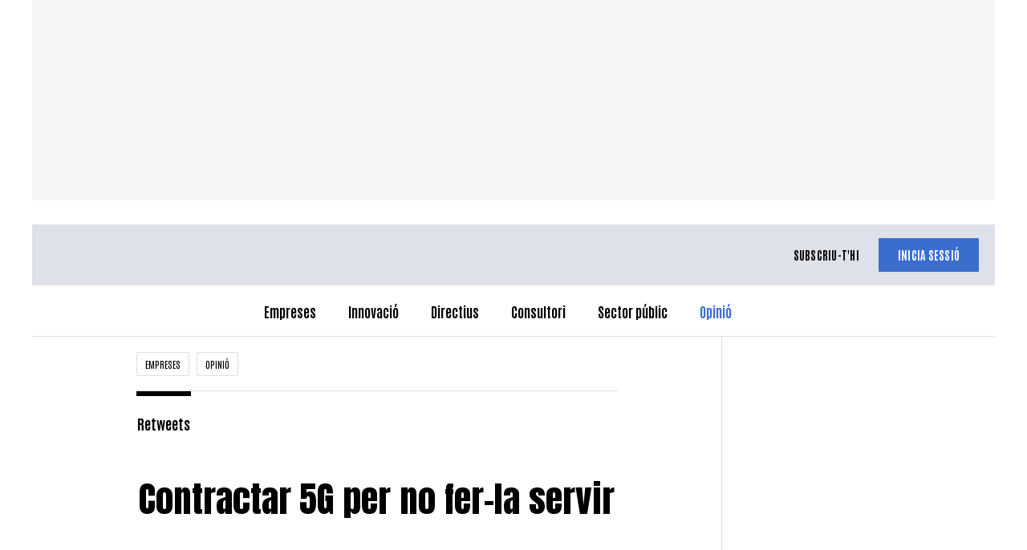

--- FILE ---
content_type: text/html; charset=UTF-8
request_url: https://empreses.ara.cat/opinio/contractar-5g-no-servir_129_4033614.html
body_size: 54586
content:
        
<!doctype html>
<html lang="ca">
<head>
    <!-- bbnx generated at 2026-01-28T15:41:33+01:00 -->
            <title>Contractar 5G per no fer-la servir</title>
    
    <meta name="description" content="Gràcies a l’aposta decidida de l’estat, la Xina continua encapçalant de manera molt destacada el desplegament de telecomunicacions 5G al món. Però les xifres de l’Acadèmia Xina de TIC corresponents al mes de maig mostren una anomalia curiosa: mentre que les tres grans operadores del país -i grans vol dir grans: segons GSMA Intelligence, només China Mobile té gairebé 950 milions d’abonats i més de 450.000 empleats- van sumar 31 milions d’abonats a serveis 5G, en el mateix període només es van vendre 16,7 milions de telèfons compatibles amb 5G. És a dir, gairebé la meitat dels nous clients de la tecnologia de telecomunicacions més nova no disposa d’un aparell per aprofitar-ne les prestacions. ">
            <link rel="canonical" href="https://empreses.ara.cat/opinio/contractar-5g-no-servir_129_4033614.html">                    
    <link rel="manifest" href="/api/front/manifest.json">    <meta property="article:modified_time" content="2021-06-26T17:44:14+02:00">    <meta property="article:published_time" content="2021-06-26T17:44:14+02:00">    <meta property="article:section" content="Opinió">    <meta property="article:tag" content="5G">    <meta name="author" content="Albert Cuesta">    <meta http-equiv="Content-Type" content="text/html; charset=UTF-8">    <meta name="generator" content="BBT bCube NX">    <meta name="keywords" content="contractar, 5g, no, servir">    <meta property="mrf:canonical" content="https://empreses.ara.cat/opinio/contractar-5g-no-servir_129_4033614.html">    <meta property="mrf:sections" content="Empreses;Opinió">    <meta property="mrf:tags" content="contentType:opinion;contentAcces:paywalled">    <meta property="og:description" content="Gràcies a l’aposta decidida de l’estat, la Xina continua encapçalant de manera molt destacada el desplegament de telecomunicacions 5G al món. Però les xifres de l’Acadèmia Xina de TIC corresponents al mes de maig mostren una anomalia curiosa: mentre que les tres grans operadores del país -i grans vol dir grans: segons GSMA Intelligence, només China Mobile té gairebé 950 milions d’abonats i més de 450.000 empleats- van sumar 31 milions d’abonats a serveis 5G, en el mateix període només es van vendre 16,7 milions de telèfons compatibles amb 5G. És a dir, gairebé la meitat dels nous clients de la tecnologia de telecomunicacions més nova no disposa d’un aparell per aprofitar-ne les prestacions. ">    <meta property="og:site_name" content="Ara.cat">    <meta name="og:title" content="Contractar 5G per no fer-la servir">    <meta property="og:type" content="article">    <meta property="og:url" content="https://empreses.ara.cat/opinio/contractar-5g-no-servir_129_4033614.html">    <meta name="publisher" content="Ara.cat">    <meta name="robots" content="index,follow,max-image-preview:large">    <meta name="twitter:card" content="summary_large_image">    <meta name="twitter:description" content="Gràcies a l’aposta decidida de l’estat, la Xina continua encapçalant de manera molt destacada el desplegament de telecomunicacions 5G al món. Però les xifres de l’Acadèmia Xina de TIC corresponents al mes de maig mostren una anomalia curiosa: mentre que les tres grans operadores del país -i grans vol dir grans: segons GSMA Intelligence, només China Mobile té gairebé 950 milions d’abonats i més de 450.000 empleats- van sumar 31 milions d’abonats a serveis 5G, en el mateix període només es van vendre 16,7 milions de telèfons compatibles amb 5G. És a dir, gairebé la meitat dels nous clients de la tecnologia de telecomunicacions més nova no disposa d’un aparell per aprofitar-ne les prestacions. ">    <meta name="twitter:image" content="https://static1.ara.cat/clip/a9e8758c-0c90-44d4-82c7-0f55a757ccb1_twitter-aspect-ratio_default_0.png">    <meta name="twitter:title" content="Contractar 5G per no  fer-la servir">    <link href="https://empreses.ara.cat/opinio/contractar-5g-no-servir_129_4033614.amp.html" rel="amphtml">    <link href="https://empreses.ara.cat/opinio/contractar-5g-no-servir_129_4033614.html" rel="alternate" hreflang="x-default">    <link href="https://empreses.ara.cat/opinio/contractar-5g-no-servir_129_4033614.html" rel="alternate" hreflang="ca">    <link rel="shortcut icon" href="https://static1.ara.cat/ara/public/file/2024/0318/10/favicon-empreses-512.png" type="image/x-icon">    <link rel="shortcut icon" href="https://static1.ara.cat/ara/public/file/2024/0318/10/favicon-empreses-512.png">    <link rel="apple-touch-icon" href="https://static1.ara.cat/ara/public/file/2024/0318/10/favicon-empreses-512.png">                <meta name="generator" content="BBT bCube NX">
        <meta charset="UTF-8">
            <meta name="viewport" content="width=device-width, initial-scale=1">
        <meta http-equiv="X-UA-Compatible" content="ie=edge">
            <link href="https://fonts.googleapis.com/css?family=Anton" rel="stylesheet" type="text/css">
<link href="https://fonts.googleapis.com/css?family=Antonio:400,700" rel="stylesheet" type="text/css">
<link rel="preload" href="/fonts/ChronicleTextG1-Roman-Pro.h-7b27c5929e7e09b36855449e9b3f8392.woff2" as="font" type="font/woff2" crossorigin>
<link rel="preload" href="/fonts/ChronicleTextG1-Italic-Pro.h-2fc91ed2d147dabe63f1bd89cb550b67.woff2" as="font" type="font/woff2" crossorigin>
<link rel="preload" href="/fonts/ChronicleTextG1-Semibd-Pro.h-fa26b5c8fa9cd7d742d314958788dea0.woff2" as="font" type="font/woff2" crossorigin>
<link rel="preload" href="/fonts/ChronicleTextG1-Bold-Pro.h-b782181c7fdb61196e1ee89b7246c730.woff2" as="font" type="font/woff2" crossorigin>
<link rel="preload" href="/fonts/ChronicleDeck-Roman.h-28764f86a4010c73c792699590bfe408.woff2" as="font" type="font/woff2" crossorigin>
<link rel="preload" href="/fonts/ChronicleDeck-Semibold.h-b0dd5b3a7be10bad96629a82ebb08820.woff2" as="font" type="font/woff2" crossorigin>
<link rel="preload" href="/fonts/ChronicleDeckCond-Semibold.h-0ddfd0d00660dc787823665f180c8697.woff2" as="font" type="font/woff2" crossorigin>

<style>
    :root {
        --community-header: #DEE1E9;
        --primary: #3B6DCF;
        --hover: #36599E;
        --community-header-hover: #36599E;
        --header-color: #DEE1E9;
        --font: "Antonio";
    }
</style>

        <script type="application/ld+json">{"@context":"https:\/\/schema.org","@type":"OpinionNewsArticle","headline":"Contractar 5G per no fer-la servir","url":"https:\/\/empreses.ara.cat\/opinio\/contractar-5g-no-servir_129_4033614.html","datePublished":"2021-06-26T15:44:14+00:00","dateModified":"2021-06-26T15:44:14+00:00","publisher":{"@type":"Organization","name":"Ara.cat","url":"https:\/\/www.ara.cat","logo":{"@type":"ImageObject","url":"https:\/\/empreses.ara.cat\/logos\/ara.svg","name":"Ara.cat"},"sameAs":["https:\/\/www.twitter.com\/diariARA","https:\/\/www.facebook.com\/diariARA","https:\/\/www.instagram.com\/diariara\/","https:\/\/t.me\/diariara","https:\/\/www.youtube.com\/c\/aracat","https:\/\/ca.wikipedia.org\/wiki\/Ara_(diari)","https:\/\/www.linkedin.com\/company\/diari-ara\/"]},"author":[{"@type":"Person","name":"Albert Cuesta","url":"https:\/\/www.ara.cat\/firmes\/albert_cuesta\/","@id":"https:\/\/www.ara.cat\/firmes\/albert_cuesta\/","image":"https:\/\/static1.ara.cat\/ara\/public\/file\/2021\/0105\/07\/albert-cuesta-0789b6c.png"}],"mainEntityOfPage":"https:\/\/empreses.ara.cat\/opinio\/contractar-5g-no-servir_129_4033614.html","isPartOf":{"@type":["CreativeWork","Product"],"name":"ara.cat"},"isAccessibleForFree":false,"articleSection":["Opinió","Efímers","Opinió"],"articleBody":"Gràcies a l’aposta decidida de l’estat, la Xina continua encapçalant de manera molt destacada el desplegament de telecomunicacions 5G al món. Però les xifres de l’Acadèmia Xina de TIC corresponents al mes de maig mostren una anomalia curiosa: mentre que les tres grans operadores del país -i grans vol dir grans: segons GSMA Intelligence, només China Mobile té gairebé 950 milions d’abonats i més de 450.000 empleats- van sumar 31 milions d’abonats a serveis 5G, en el mateix període només es van vendre 16,7 milions de telèfons compatibles amb 5G. És a dir, gairebé la meitat dels nous clients de la tecnologia de telecomunicacions més nova no disposa d’un aparell per aprofitar-ne les prestacions.  L’explicació és senzilla: les telecos han fet campanyes molt agressives de captació de clients, i aquests s’hi acaben acollint tant si poden gaudir plenament d’aquesta tecnologia com si no. L’esmentada China Mobile, per exemple, ofereix als abonats de 4G 20 gigabytes mensuals per l’equivalent de 17 euros, mentre que els de 5G n’obtenen un 50% més pel mateix preu. Si es considera el conjunt dels cinc primers mesos del 2021, la desproporció no és tan acusada: el 83% dels clients de 5G sí que tenen un telèfon compatible. Però la caiguda de maig revela que no tots els consumidors estan ansiosos per estar a l’última, sobretot si això implica desembutxacar diners per canviar de telèfon. I és representativa del punt en què es troba el mercat en general: calen inversions enormes per desplegar les noves xarxes, però els abonats no tenen intenció de pagar més. D’aquí que la indústria s’esforci, d’una banda, en rebaixar cost (Vodafone farà servir tecnologia oberta en les seves noves xarxes 5G), i de l’altra, en captar clients empresarials, més lucratius, i dispara en totes direccions mitjançant les nombrosíssimes proves pilot en curs. Tant un tema com l’altre seran protagonistes en el Mobile World Congress que comença demà dilluns a la Fira de Barcelona.","wordCount":351,"description":"Contractar 5G per no fer-la servir","keywords":["contractar","5g","no","servir"],"interactionStatistic":{"@type":"InteractionCounter","interactionType":{"@type":"Action","name":"Comment"},"userInteractionCount":0}}</script>
                    <link rel="alternate" title="Opinió" href="/rss/category/section/219689/" type="application/rss+xml" />
        <!-- appConfig global config -->
<script>
    window.appConfig = window.appConfig || {
        subscription: {
            url: 'https://subscripcions.ara.cat/',
            profileUrl: 'https://perfil.ara.cat',
            cardUrl: 'https://perfil.ara.cat/targeta',
            newsletterUrl: 'https://perfil.ara.cat'
        }
    };
</script>
                    

        <script type="module">
import { checkConsent } from 'https://assets.ara.cat/didomi/gdpr_simple.js'
const urlParams = new URLSearchParams(window.location.search)
	if (urlParams.get('channel') !== 'app') {
            document.addEventListener("DOMContentLoaded", (event) => {
            checkConsent()
});
}
</script>

<!-- Didomi CMP -->
    <script type="text/javascript">window.gdprAppliesGlobally=true;(function(){function a(e){if(!window.frames[e]){if(document.body&&document.body.firstChild){var t=document.body;var n=document.createElement("iframe");n.style.display="none";n.name=e;n.title=e;t.insertBefore(n,t.firstChild)}
        else{setTimeout(function(){a(e)},5)}}}function e(n,r,o,c,s){function e(e,t,n,a){if(typeof n!=="function"){return}if(!window[r]){window[r]=[]}var i=false;if(s){i=s(e,t,n)}if(!i){window[r].push({command:e,parameter:t,callback:n,version:a})}}e.stub=true;function t(a){if(!window[n]||window[n].stub!==true){return}if(!a.data){return}
            var i=typeof a.data==="string";var e;try{e=i?JSON.parse(a.data):a.data}catch(t){return}if(e[o]){var r=e[o];window[n](r.command,r.parameter,function(e,t){var n={};n[c]={returnValue:e,success:t,callId:r.callId};a.source.postMessage(i?JSON.stringify(n):n,"*")},r.version)}}
            if(typeof window[n]!=="function"){window[n]=e;if(window.addEventListener){window.addEventListener("message",t,false)}else{window.attachEvent("onmessage",t)}}}e("__tcfapi","__tcfapiBuffer","__tcfapiCall","__tcfapiReturn");a("__tcfapiLocator");(function(e){
            var t=document.createElement("script");t.id="spcloader";t.type="text/javascript";t.async=true;t.src="https://sdk.privacy-center.org/"+e+"/loader.js?target="+document.location.hostname;t.charset="utf-8";var n=document.getElementsByTagName("script")[0];n.parentNode.insertBefore(t,n)})("d20cb746-9cdd-461f-a57b-cd41f54fad65")})();</script>
    <!-- End Didomi CMP -->    <script>
        console.group(
            "%cNativeAppsDidomiSDK",
            "background-color: #e0005a ; color: #ffffff ; font-weight: bold ; padding: 4px ;"
        );
            console.log( "Enabled with value: 1");
        console.groupEnd();

        window.googletag = window.googletag || { cmd: [] };

            </script>
  
<script>
    window.adMap = {"networkCode":"21675759561","segmentation":{"pageType":"contenido","contentType":"opinion","sectionType":"section","section":"Empreses","subsection":"Opini\u00f3","contentId":"4033614","topic":"","idioma":"ca","site":"ara","author":["Albert Cuesta"],"tags":["5G"]},"top":{"id":1000001,"slotType":"TOP","adUnitCode":"ara2020\/Top","visibleForSubscribers":true,"visibleForPremiumSubscribers":false},"content":[{"id":1000002,"slotType":"BANNER","adUnitCode":"ara2020\/Content1","visibleForSubscribers":true,"visibleForPremiumSubscribers":false},{"id":1000003,"slotType":"BANNER","adUnitCode":"ara2020\/Content2","visibleForSubscribers":true,"visibleForPremiumSubscribers":false},{"id":1000004,"slotType":"BANNER","adUnitCode":"ara2020\/Content3","visibleForSubscribers":true,"visibleForPremiumSubscribers":false},{"id":1000005,"slotType":"BANNER","adUnitCode":"ara2020\/Content4","visibleForSubscribers":true,"visibleForPremiumSubscribers":false},{"id":1000006,"slotType":"BANNER","adUnitCode":"ara2020\/Content5","visibleForSubscribers":true,"visibleForPremiumSubscribers":false},{"id":1000178,"slotType":"BANNER","adUnitCode":"ara2020\/Content6","visibleForSubscribers":false,"visibleForPremiumSubscribers":false},{"id":1000179,"slotType":"BANNER","adUnitCode":"ara2020\/Content7","visibleForSubscribers":false,"visibleForPremiumSubscribers":false},{"id":1000180,"slotType":"BANNER","adUnitCode":"ara2020\/Content8","visibleForSubscribers":false,"visibleForPremiumSubscribers":false}],"list":[{"id":1000009,"slotType":"BANNER","adUnitCode":"ara2020\/List1","visibleForSubscribers":true,"visibleForPremiumSubscribers":false},{"id":1000008,"slotType":"BANNER","adUnitCode":"ara2020\/List2","visibleForSubscribers":true,"visibleForPremiumSubscribers":false},{"id":1000007,"slotType":"BANNER","adUnitCode":"ara2020\/List3","visibleForSubscribers":true,"visibleForPremiumSubscribers":false},{"id":1000159,"slotType":"BANNER","adUnitCode":"ara2020\/List4","visibleForSubscribers":true,"visibleForPremiumSubscribers":false},{"id":1000160,"slotType":"BANNER","adUnitCode":"ara2020\/List5","visibleForSubscribers":true,"visibleForPremiumSubscribers":false},{"id":1000183,"slotType":"BANNER","adUnitCode":"ara2020\/List6","visibleForSubscribers":true,"visibleForPremiumSubscribers":false},{"id":1000184,"slotType":"BANNER","adUnitCode":"ara2020\/List7","visibleForSubscribers":true,"visibleForPremiumSubscribers":false},{"id":1000185,"slotType":"BANNER","adUnitCode":"ara2020\/List8","visibleForSubscribers":true,"visibleForPremiumSubscribers":false}],"home":[{"id":1000010,"slotType":"BANNER_HOME","adUnitCode":"ara2020\/Home1","visibleForSubscribers":true,"visibleForPremiumSubscribers":false},{"id":1000011,"slotType":"BANNER_HOME","adUnitCode":"ara2020\/Home2","visibleForSubscribers":true,"visibleForPremiumSubscribers":false},{"id":1000156,"slotType":"BANNER_HOME","adUnitCode":"ara2020\/HomeAutopromo1","visibleForSubscribers":false,"visibleForPremiumSubscribers":false},{"id":1000012,"slotType":"BANNER_HOME","adUnitCode":"ara2020\/Home3","visibleForSubscribers":true,"visibleForPremiumSubscribers":false},{"id":1000118,"slotType":"BANNER_HOME","adUnitCode":"ara2020\/Home4","visibleForSubscribers":true,"visibleForPremiumSubscribers":false},{"id":1000157,"slotType":"BANNER_HOME","adUnitCode":"ara2020\/HomeAutopromo2","visibleForSubscribers":false,"visibleForPremiumSubscribers":false},{"id":1000119,"slotType":"BANNER_HOME","adUnitCode":"ara2020\/Home5","visibleForSubscribers":true,"visibleForPremiumSubscribers":false},{"id":1000120,"slotType":"BANNER_HOME","adUnitCode":"ara2020\/Home6","visibleForSubscribers":true,"visibleForPremiumSubscribers":false},{"id":1000121,"slotType":"BANNER_HOME","adUnitCode":"ara2020\/Home7","visibleForSubscribers":true,"visibleForPremiumSubscribers":false},{"id":1000122,"slotType":"BANNER_HOME","adUnitCode":"ara2020\/Home8","visibleForSubscribers":true,"visibleForPremiumSubscribers":false},{"id":1000166,"slotType":"BANNER_HOME","adUnitCode":"ara2020\/Home9","visibleForSubscribers":true,"visibleForPremiumSubscribers":false},{"id":1000167,"slotType":"BANNER_HOME","adUnitCode":"ara2020\/Home10","visibleForSubscribers":true,"visibleForPremiumSubscribers":false},{"id":1000173,"slotType":"BANNER_HOME","adUnitCode":"ara2020\/Home11","visibleForSubscribers":true,"visibleForPremiumSubscribers":false},{"id":1000174,"slotType":"BANNER_HOME","adUnitCode":"ara2020\/Home12","visibleForSubscribers":true,"visibleForPremiumSubscribers":false}],"mateix":[{"id":1000013,"slotType":"RECTANGLE","adUnitCode":"ara2020\/Aramateix1","visibleForSubscribers":true,"visibleForPremiumSubscribers":false},{"id":1000014,"slotType":"RECTANGLE","adUnitCode":"ara2020\/Aramateix2","visibleForSubscribers":true,"visibleForPremiumSubscribers":false},{"id":1000015,"slotType":"RECTANGLE","adUnitCode":"ara2020\/Aramateix3","visibleForSubscribers":true,"visibleForPremiumSubscribers":false},{"id":1000123,"slotType":"RECTANGLE","adUnitCode":"ara2020\/Aramateix4","visibleForSubscribers":true,"visibleForPremiumSubscribers":false},{"id":1000124,"slotType":"RECTANGLE","adUnitCode":"ara2020\/Aramateix5","visibleForSubscribers":true,"visibleForPremiumSubscribers":false},{"id":1000175,"slotType":"RECTANGLE","adUnitCode":"ara2020\/Aramateix6","visibleForSubscribers":true,"visibleForPremiumSubscribers":false},{"id":1000176,"slotType":"RECTANGLE","adUnitCode":"ara2020\/Aramateix7","visibleForSubscribers":true,"visibleForPremiumSubscribers":false},{"id":1000177,"slotType":"RECTANGLE","adUnitCode":"ara2020\/Aramateix8","visibleForSubscribers":true,"visibleForPremiumSubscribers":false}],"ultimaHora":[{"id":1000207,"slotType":"BANNER","adUnitCode":"ara2020\/UltimaHora1","visibleForSubscribers":true,"visibleForPremiumSubscribers":false},{"id":1000206,"slotType":"BANNER","adUnitCode":"ara2020\/UltimaHora2","visibleForSubscribers":true,"visibleForPremiumSubscribers":false},{"id":1000208,"slotType":"BANNER","adUnitCode":"ara2020\/UltimaHora3","visibleForSubscribers":true,"visibleForPremiumSubscribers":false},{"id":1000209,"slotType":"BANNER","adUnitCode":"ara2020\/UltimaHora4","visibleForSubscribers":true,"visibleForPremiumSubscribers":false},{"id":1000210,"slotType":"BANNER","adUnitCode":"ara2020\/UltimaHora5","visibleForSubscribers":true,"visibleForPremiumSubscribers":false},{"id":1000211,"slotType":"BANNER","adUnitCode":"ara2020\/UltimaHora6","visibleForSubscribers":true,"visibleForPremiumSubscribers":false},{"id":1000212,"slotType":"BANNER","adUnitCode":"ara2020\/UltimaHora7","visibleForSubscribers":true,"visibleForPremiumSubscribers":false},{"id":1000213,"slotType":"BANNER","adUnitCode":"ara2020\/UltimaHora8","visibleForSubscribers":true,"visibleForPremiumSubscribers":false}],"ultimaHoraSticky":[{"id":1000214,"slotType":"BANNER","adUnitCode":"ara2020\/ultimahoraSticky","visibleForSubscribers":true,"visibleForPremiumSubscribers":false}],"comments":[{"id":1000018,"slotType":"RECTANGLE","adUnitCode":"ara2020\/Comments1","visibleForSubscribers":false,"visibleForPremiumSubscribers":false},{"id":1000017,"slotType":"RECTANGLE","adUnitCode":"ara2020\/Comments2","visibleForSubscribers":true,"visibleForPremiumSubscribers":false},{"id":1000016,"slotType":"RECTANGLE","adUnitCode":"ara2020\/Comments3","visibleForSubscribers":false,"visibleForPremiumSubscribers":false}],"contentAmp":[{"id":1000019,"slotType":"BANNER","adUnitCode":"ara2020\/ContentAmp1","visibleForSubscribers":true,"visibleForPremiumSubscribers":false},{"id":1000020,"slotType":"BANNER","adUnitCode":"ara2020\/ContentAmp2","visibleForSubscribers":true,"visibleForPremiumSubscribers":false},{"id":1000021,"slotType":"BANNER","adUnitCode":"ara2020\/ContentAmp3","visibleForSubscribers":true,"visibleForPremiumSubscribers":false},{"id":1000022,"slotType":"BANNER","adUnitCode":"ara2020\/ContentAmp4","visibleForSubscribers":true,"visibleForPremiumSubscribers":false},{"id":1000023,"slotType":"BANNER","adUnitCode":"ara2020\/ContentAmp5","visibleForSubscribers":true,"visibleForPremiumSubscribers":false},{"id":1000189,"slotType":"BANNER","adUnitCode":"ara2020\/ContentAmp6","visibleForSubscribers":true,"visibleForPremiumSubscribers":false},{"id":1000190,"slotType":"BANNER","adUnitCode":"ara2020\/ContentAmp7","visibleForSubscribers":true,"visibleForPremiumSubscribers":false},{"id":1000191,"slotType":"BANNER","adUnitCode":"ara2020\/ContentAmp8","visibleForSubscribers":true,"visibleForPremiumSubscribers":false}],"rightColumn":[],"bannerBottom":{"id":1000165,"slotType":"BANNER_BOTTOM","adUnitCode":"ara2020\/Bottom","visibleForSubscribers":false,"visibleForPremiumSubscribers":false},"rightColumnContent":[{"id":1000228,"slotType":"BANNER","adUnitCode":"ara2020\/ContentRight1","visibleForSubscribers":true,"visibleForPremiumSubscribers":false},{"id":1000229,"slotType":"BANNER","adUnitCode":"ara2020\/ContentRight2","visibleForSubscribers":true,"visibleForPremiumSubscribers":false},{"id":1000232,"slotType":"BANNER","adUnitCode":"ara2020\/ContentRight3","visibleForSubscribers":true,"visibleForPremiumSubscribers":false},{"id":1000233,"slotType":"BANNER","adUnitCode":"ara2020\/ContentRight4","visibleForSubscribers":true,"visibleForPremiumSubscribers":false},{"id":1000234,"slotType":"BANNER","adUnitCode":"ara2020\/ContentRight5","visibleForSubscribers":true,"visibleForPremiumSubscribers":false},{"id":1000235,"slotType":"BANNER","adUnitCode":"ara2020\/ContentRight6","visibleForSubscribers":true,"visibleForPremiumSubscribers":false},{"id":1000236,"slotType":"BANNER","adUnitCode":"ara2020\/ContentRight7","visibleForSubscribers":true,"visibleForPremiumSubscribers":false},{"id":1000237,"slotType":"BANNER","adUnitCode":"ara2020\/ContentRight8","visibleForSubscribers":true,"visibleForPremiumSubscribers":false}],"contentTop":{"id":1000227,"slotType":"TOP","adUnitCode":"ara2020\/ContentTop","visibleForSubscribers":true,"visibleForPremiumSubscribers":false},"sky":[{"id":1000230,"slotType":"BANNER","adUnitCode":"ara2020\/ContentSkyLeft","visibleForSubscribers":false,"visibleForPremiumSubscribers":false},{"id":1000231,"slotType":"BANNER","adUnitCode":"ara2020\/ContentSkyRight","visibleForSubscribers":false,"visibleForPremiumSubscribers":false}],"rightColumnList":[{"id":1000228,"slotType":"BANNER","adUnitCode":"ara2020\/ContentRight1","visibleForSubscribers":true,"visibleForPremiumSubscribers":false},{"id":1000229,"slotType":"BANNER","adUnitCode":"ara2020\/ContentRight2","visibleForSubscribers":true,"visibleForPremiumSubscribers":false},{"id":1000232,"slotType":"BANNER","adUnitCode":"ara2020\/ContentRight3","visibleForSubscribers":true,"visibleForPremiumSubscribers":false},{"id":1000233,"slotType":"BANNER","adUnitCode":"ara2020\/ContentRight4","visibleForSubscribers":true,"visibleForPremiumSubscribers":false},{"id":1000234,"slotType":"BANNER","adUnitCode":"ara2020\/ContentRight5","visibleForSubscribers":true,"visibleForPremiumSubscribers":false},{"id":1000235,"slotType":"BANNER","adUnitCode":"ara2020\/ContentRight6","visibleForSubscribers":true,"visibleForPremiumSubscribers":false},{"id":1000236,"slotType":"BANNER","adUnitCode":"ara2020\/ContentRight7","visibleForSubscribers":true,"visibleForPremiumSubscribers":false},{"id":1000237,"slotType":"BANNER","adUnitCode":"ara2020\/ContentRight8","visibleForSubscribers":true,"visibleForPremiumSubscribers":false}]} || [];
    window.adCategory = {"type":"community","name":"Empreses","normalizedName":"empreses","id":201042,"url":"https:\/\/empreses.ara.cat\/","brandedContent":null,"menu":[{"link":{"text":"Empreses","title":"Empreses","href":"https:\/\/empreses.ara.cat\/empreses","target":null,"rel":null},"children":[]},{"link":{"text":"Innovaci\u00f3","title":"Innovaci\u00f3","href":"https:\/\/empreses.ara.cat\/innovacio\/","target":null,"rel":null},"children":[]},{"link":{"text":"Directius","title":"Directius","href":"https:\/\/empreses.ara.cat\/directius\/","target":null,"rel":null},"children":[]},{"link":{"text":"Consultori","title":"Consultori","href":"https:\/\/empreses.ara.cat\/consultori\/","target":null,"rel":null},"children":[]},{"link":{"text":"Sector p\u00fablic","title":"Sector p\u00fablic","href":"https:\/\/empreses.ara.cat\/sector-public\/","target":null,"rel":null},"children":[]},{"link":{"text":"Opini\u00f3","title":"Opini\u00f3","href":"https:\/\/empreses.ara.cat\/opinio\/","target":null,"rel":null},"children":[]}],"mainColor":"000000","lightColor":"dddddd","mainImage":{"width":424,"height":152,"id":0,"url":"https:\/\/static1.ara.cat\/ara\/public\/file\/2024\/0314\/13\/empreses-header-2x-6.png","alt":"","mimeType":"image\/jpeg","filesize":5816,"filename":"Empreses Header 2x (6)"},"lightImage":{"width":424,"height":152,"id":0,"url":"https:\/\/static1.ara.cat\/ara\/public\/file\/2024\/0314\/13\/empreses-header-2x-6.png","alt":"","mimeType":"image\/jpeg","filesize":5816,"filename":"Empreses Header 2x (6)"}} || [];
</script>
            
    <script>
window.paywall = {
    messages: [{"type":"regiwall","id":1004365,"title":"Benvingut a la comunitat del Criatures!","subtitle":"Crea un compte gratu\u00eft i gaudeix de 2 setmanes d\u2019acc\u00e9s il\u00b7limitat a tot el nostre contingut exclusiu. Sense comprom\u00eds ni lletra petita.","promoTag":"Oferta de benvinguda","price":"","priceCrossed":"","textAdvantage":"T'esperem amb moltes ganes!","ctaText":"Crea un compte gratu\u00eft","ctaUrl":"\/usuari\/register","cardsImages":false,"textLinkRates":"Ja tens un compte? Accedeix-hi","urlLinkRates":"\/usuari\/login","image":{"id":0,"url":"https:\/\/static1.ara.cat\/ara\/public\/file\/2023\/0201\/05\/criatures-logo-2-0-ceb6f5b-ceb6f5b-ceb6f5b.png","filesize":0},"paymentText":"","css":"","color":null,"remainingDaysText":null},{"type":"column-offer","promoCopy":"Aprofita aquesta oferta ara:","counter":"","id":1004366,"title":"Hi ha hagut un problema amb el pagament de la teva subscripci\u00f3","subtitle":"No volem que et perdis tot el contingut que tenim reservat per a tu. Per seguir gaudint dels nostres continguts exclusius, actualitza les teves dades banc\u00e0ries el m\u00e9s aviat possible","promoTag":"Oferta de benvinguda","price":"","priceCrossed":"","textAdvantage":"","ctaText":"Soluciona el problema","ctaUrl":"https:\/\/subscripcions.ara.cat\/portada\/digital-12m\/dades","cardsImages":true,"textLinkRates":"Descobreix totes les nostres tarifes","urlLinkRates":"https:\/\/subscripcions.ara.cat\/portada\/tarifes","image":null,"paymentText":"Paga amb la teva targeta o per domiciliaci\u00f3 banc\u00e0ria","css":"","color":null,"remainingDaysText":null},{"type":"blocking","id":1004367,"title":"Est\u00e0s intentant accedir a un contingut exclusiu del 'Criatures'","subtitle":"Ara et pots subscriure exclusivament al 'Criatures' per llegir sense l\u00edmits (i sense tab\u00fas) sobre criatures, crian\u00e7a o escola.","promoTag":"","price":"12 \u20ac\/any","priceCrossed":"24,99","textAdvantage":"50% de descompte","ctaText":"Subscriu-te al Criatures","ctaUrl":"https:\/\/subscripcio.ara.cat\/criatures","cardsImages":true,"textLinkRates":"Descobreix totes les nostres tarifes","urlLinkRates":"https:\/\/subscripcio.ara.cat\/","image":{"id":0,"url":"https:\/\/static1.ara.cat\/ara\/public\/file\/2023\/0201\/05\/criatures-logo-2-0-ceb6f5b-ceb6f5b-ceb6f5b.png","filesize":0},"paymentText":"Paga amb la teva targeta o per domiciliaci\u00f3 banc\u00e0ria","css":"","color":null,"remainingDaysText":null},{"type":"column-trial","promoCopy":"","id":1004368,"title":"Est\u00e0s gaudint d\u2019un contingut exclusiu del 'Criatures'","subtitle":"Ens entusiasma veure com aprofites la teva prova gratu\u00efta. Si el que t\u2019interessa s\u00f3n continguts del 'Criatures', t\u2019animem a subscriure-t\u2019hi exclusivament per molt poc.","promoTag":"Oferta -50% dte.","price":"1,99 \u20ac\/mes els 3 primers mesos","priceCrossed":"3,99","textAdvantage":"Cancel\u00b7la quan vulguis","ctaText":"Subscriu-te al Criatures","ctaUrl":"https:\/\/subscripcions.ara.cat\/promocions\/criatures\/dades","cardsImages":true,"textLinkRates":"Descobreix totes les nostres tarifes","urlLinkRates":"https:\/\/subscripcions.ara.cat\/portada\/tarifes","image":null,"paymentText":"Paga amb la teva targeta o per domiciliaci\u00f3 banc\u00e0ria","css":"","color":null,"remainingDaysText":null},{"type":"blocking-community","id":1004369,"title":"Preparat per portar la teva experi\u00e8ncia de lectura al nivell seg\u00fcent?","subtitle":"Millora la teva subscripci\u00f3 i descobreix el millor del que podem oferir.","promoTag":"-40% dte.","price":"4,99 \u20ac\/mes","priceCrossed":"9,99 \u20ac\/mes","textAdvantage":"Acc\u00e9s instantani","ctaText":"Millora la teva subscripci\u00f3","ctaUrl":"https:\/\/subscripcions.ara.cat\/promocions\/upgrade","cardsImages":true,"textLinkRates":"Descobreix totes les nostres tarifes","urlLinkRates":"https:\/\/subscripcions.ara.cat\/portada\/tarifes","image":{"id":0,"url":"https:\/\/static1.ara.cat\/ara\/public\/file\/2023\/0201\/05\/criatures-logo-2-0-ceb6f5b-ceb6f5b-ceb6f5b.png","filesize":0},"paymentText":"Paga amb la teva targeta o per domiciliaci\u00f3 banc\u00e0ria","css":"","color":null,"remainingDaysText":null},{"type":"regiwall","id":1004370,"title":"Benvingut a la comunitat del Criatures!","subtitle":"Crea un compte gratu\u00eft i gaudeix de 2 setmanes d\u2019acc\u00e9s il\u00b7limitat a tot el nostre contingut exclusiu. Sense comprom\u00eds ni lletra petita.","promoTag":"Oferta de benvinguda","price":"","priceCrossed":"","textAdvantage":"T'esperem amb moltes ganes!","ctaText":"Crea un compte gratu\u00eft","ctaUrl":"\/usuari\/register","cardsImages":false,"textLinkRates":"Ja tens un compte? Accedeix-hi","urlLinkRates":"\/usuari\/login","image":{"id":0,"url":"https:\/\/static1.ara.cat\/ara\/public\/file\/2023\/0201\/05\/frame-7460ff6.svg","filesize":0},"paymentText":"","css":"","color":null,"remainingDaysText":null},{"type":"login-register","id":1004371,"title":"Crea un compte gratu\u00eft o inicia sessi\u00f3","subtitle":"Fes-te un compte i et regalem dues setmanes de prova gratu\u00efta, amb acc\u00e9s digital il\u00b7limitat a tot el contingut.","promoTag":"","price":"","priceCrossed":"","textAdvantage":"T'esperem amb moltes ganes!","ctaText":"Crea un compte gratu\u00eft","ctaUrl":"\/usuari\/register","cardsImages":false,"textLinkRates":"Ja tens una subscripci\u00f3? Accedeix","urlLinkRates":"\/usuari\/login","image":null,"paymentText":"","css":"","color":null,"remainingDaysText":null},{"type":"column-offer","promoCopy":"","counter":"","id":1004372,"title":"Hi ha hagut un problema amb el pagament de la teva subscripci\u00f3","subtitle":"No volem que et perdis tot el contingut que tenim reservat per a tu. Per seguir gaudint dels nostres continguts exclusius, actualitza les teves dades banc\u00e0ries al m\u00e9s aviat possible","promoTag":"Actualitza les teves dades","price":"","priceCrossed":"","textAdvantage":"","ctaText":"Soluciona el problema","ctaUrl":"https:\/\/subscripcions.ara.cat\/portada\/pagament-pendent","cardsImages":true,"textLinkRates":"Actualitza les dades","urlLinkRates":"https:\/\/subscripcions.ara.cat\/portada\/pagament-pendent","image":null,"paymentText":"Paga amb la teva targeta o per domiciliaci\u00f3 banc\u00e0ria","css":"","color":null,"remainingDaysText":null},{"type":"blocking","id":1004373,"title":"Aquest article \u00e9s per a subscriptors","subtitle":"Llegeix el contingut i accedeix a tot l\u2019ARA: informaci\u00f3, an\u00e0lisi i opini\u00f3 amb periodisme lliure i comprom\u00e8s.","promoTag":"digital b\u00e0sica","price":"5,99 \u20ac\/mes","priceCrossed":"","textAdvantage":"Cancel\u00b7la quan vulguis","ctaText":"SUBSCRIU-T'HI","ctaUrl":"https:\/\/subscripcions.ara.cat\/promocions\/estandard-pw","cardsImages":true,"textLinkRates":"Descobreix totes les nostres tarifes","urlLinkRates":"https:\/\/subscripcio.ara.cat","image":null,"paymentText":"Paga amb la teva targeta o per domiciliaci\u00f3 banc\u00e0ria","css":"@media (width >= 640px) {\n.paywall-blocking .paywall-tag-price {\n        display: block;\n        margin: 0;\n        text-align: center;\n    }\n\n.paywall-blocking .paywall-price {\n    margin: 10px 20px 0;\n    display: flex;\n    justify-content: center;\n}\n}","color":null,"remainingDaysText":null},{"type":"column-trial","promoCopy":"","id":1004374,"title":"Est\u00e0s llegint aquest contingut gr\u00e0cies a la prova gratu\u00efta","subtitle":"Si ja saps que la informaci\u00f3 de qualitat t\u2019ajuda a prendre decisions amb criteri, aprofita ara l\u2019oferta abans que s'acabi el per\u00edode de prova.","promoTag":"Oferta limitada","price":"3 mesos per 9,99 \u20ac","priceCrossed":"","textAdvantage":"Cancel\u00b7la quan vulguis","ctaText":"SUBSCRIU-T'HI","ctaUrl":"https:\/\/subscripcions.ara.cat\/promocions\/oferta-benvinguda","cardsImages":true,"textLinkRates":"Descobreix totes les nostres tarifes","urlLinkRates":"https:\/\/subscripcions.ara.cat\/portada\/tarifes","image":null,"paymentText":"Paga amb la teva targeta o per domiciliaci\u00f3 banc\u00e0ria","css":"","color":null,"remainingDaysText":null},{"type":"blocking","id":1004375,"title":"Preparat per portar la teva experi\u00e8ncia de lectura al nivell seg\u00fcent?","subtitle":"Millora la teva subscripci\u00f3 i accedeix a tots els continguts.","promoTag":"-40% dte.","price":"4,99 \u20ac\/mes","priceCrossed":"9,99 \u20ac\/mes","textAdvantage":"Acc\u00e9s instantani","ctaText":"Millora la teva subscripci\u00f3","ctaUrl":"https:\/\/subscripcions.ara.cat\/promocions\/upgrade","cardsImages":true,"textLinkRates":"Descobreix totes les nostres tarifes","urlLinkRates":"https:\/\/subscripcions.ara.cat\/portada\/tarifes","image":null,"paymentText":"Paga amb la teva targeta o per domiciliaci\u00f3 banc\u00e0ria","css":"","color":null,"remainingDaysText":null},{"type":"blocking","id":1004376,"title":"Preparat per portar la teva experi\u00e8ncia de lectura al seg\u00fcent nivell?","subtitle":"Millora la teva subscripci\u00f3 i descobreix el millor del que podem oferir","promoTag":"-40% DTE.","price":"4,99 \u20ac\/mes","priceCrossed":"9,99 \u20ac","textAdvantage":"Acc\u00e9s instantani","ctaText":"SUBSCRIU-T'HI","ctaUrl":"https:\/\/subscripcions.ara.cat\/promocions\/upgrade","cardsImages":true,"textLinkRates":"Descobreix totes les nostres tarifes","urlLinkRates":"https:\/\/subscripcions.ara.cat\/portada\/tarifes","image":null,"paymentText":"Paga amb la teva targeta o per domiciliaci\u00f3 banc\u00e0ria","css":"","color":null,"remainingDaysText":null},{"type":"login-register","id":1004377,"title":"Crea un compte gratu\u00eft o inicia sessi\u00f3","subtitle":"Fes-te un compte i et regalem dues setmanes de prova gratu\u00efta, amb acc\u00e9s digital il\u00b7limitat a tot el contingut.","promoTag":"","price":"","priceCrossed":"","textAdvantage":"T'esperem amb moltes ganes!","ctaText":"Crea un compte gratu\u00eft","ctaUrl":"\/usuari\/register","cardsImages":false,"textLinkRates":"Ja tens un compte? Accedeix-hi","urlLinkRates":"\/usuari\/login","image":null,"paymentText":"","css":"","color":null,"remainingDaysText":null},{"type":"column-offer","promoCopy":"Aprofita aquesta oferta ara:","counter":"3","id":1004378,"title":"Aquest article \u00e9s per a subscriptors","subtitle":"Llegeix el contingut i accedeix a tot l\u2019ARA: informaci\u00f3, an\u00e0lisi i opini\u00f3 amb periodisme lliure i comprom\u00e8s.","promoTag":"digital b\u00e0sica","price":"5,99 \u20ac\/mes","priceCrossed":"","textAdvantage":"Cancel\u00b7la quan vulguis","ctaText":"SUBSCRIU-T'HI","ctaUrl":"https:\/\/subscripcions.ara.cat\/promocions\/estandard-pw","cardsImages":true,"textLinkRates":"Descobreix totes les nostres tarifes","urlLinkRates":"https:\/\/subscripcio.ara.cat","image":null,"paymentText":"Paga amb la teva targeta o per domiciliaci\u00f3 banc\u00e0ria","css":"","color":null,"remainingDaysText":null},{"type":"gift","id":0,"title":"T'han regalat poder accedir a aquest article! Gaudeix del contingut","subtitle":"Si vols llegir qualsevol article de manera il\u00b7limitada, subscriu-te","textLinkRates":"Descobreix totes les nostres tarifes","urlLinkRates":"https:\/\/subscripcions.ara.cat\/tarifes","image":null,"paymentText":"Paga amb la teva targeta o per domiciliaci\u00f3 banc\u00e0ria","css":"","color":null,"remainingDaysText":"Caduca d'aqu\u00ed %remainingDays% dies"},{"type":"gift-expired","promoCopy":"","id":1,"title":"Aquest regal ja ha caducat","subtitle":"Aquest article que et van regalar ja no est\u00e0 disponible. Si vols llegir l'actualitat de manera il\u00b7limitada, subscriu-te a l'ARA.","promoTag":"","price":"4,99\u20ac\/primer mes","priceCrossed":"9,99\u20ac","textAdvantage":"","ctaText":"Prova'ns ara","ctaUrl":"https:\/\/subscripcions.ara.cat\/tarifes","cardsImages":true,"textLinkRates":"Descobreix totes les nostres tarifes","urlLinkRates":"https:\/\/subscripcions.ara.cat\/tarifes","image":null,"paymentText":"Paga amb la teva targeta o per domiciliaci\u00f3 banc\u00e0ria","css":"","color":null,"remainingDaysText":null}],
};
</script>



            <style>:root {
                        --ancestor-maincolor: #000000;
                                    --ancestor-lightcolor: #dddddd;
                            --ancestor-mainimage: url(https://static1.ara.cat/ara/public/file/2024/0314/13/empreses-header-2x-6.png);
    }
</style>
            <link href="/app-layout.h-61ee3230b62a1a663f82.css" rel="stylesheet">
<!-- Google Data Layer -->
<script>
window.dataLayer = window.dataLayer || [];
window.datalayerObject = {"site":"ara","uri":"https:\/\/empreses.ara.cat\/opinio\/contractar-5g-no-servir_129_4033614.html","pageType":"content","categoryType":"section","language":"ca","content":{"id":4033614,"type":"opinion","version":129,"originalSite":"ara","template":"w100","numCharacters":"2341","readingTime":120,"pubDateTime":1624722254,"staffId":2,"isInHome":false,"isBranded":false,"isEvergreen":false,"byline":"","authors":[{"id":110214,"name":"Albert Cuesta"}],"paywall":{"acces":"paywalled"},"taxonomy":{"primary":{"id":219689,"name":"Opini\u00f3","type":"section","parent":{"id":201042,"name":"Empreses","type":"community","parent":null}},"secondary":[{"id":101300,"name":"Ef\u00edmers","type":"section","parent":{"id":4,"name":"Ara.cat","type":"site","parent":null}},{"id":100200,"name":"Opini\u00f3","type":"section","parent":{"id":4,"name":"Ara.cat","type":"site","parent":null}}]},"tags":[{"id":115172,"name":"5G"}],"topic":null,"story":null}};
</script>
<!-- End Google Data Layer -->
    <link rel="dns-prefetch" href="https://www.googletagmanager.com">
<link rel="preconnect" href="https://www.googletagmanager.com" crossorigin />
<link rel="dns-prefetch" href="https://connect.facebook.net">
<link rel="preconnect" href="https://connect.facebook.net" crossorigin /> 
<link rel="dns-prefetch" href="https://www.google-analytics.com">
<link rel="preconnect" href="https://www.google-analytics.com" crossorigin />

<!-- Google Tag Manager -->
<script>(function(w,d,s,l,i){w[l]=w[l]||[];w[l].push({'gtm.start':
new Date().getTime(),event:'gtm.js'});var f=d.getElementsByTagName(s)[0],
j=d.createElement(s),dl=l!='dataLayer'?'&l='+l:'';j.async=true;j.src=
'https://www.googletagmanager.com/gtm.js?id='+i+dl;f.parentNode.insertBefore(j,f);
})(window,document,'script','dataLayer','GTM-M63PMSS');</script>
<!-- End Google Tag Manager -->

<script async src="https://ssm.codes/smart-tag/aracat-v2.js"></script>

<!-- Start VWO Async SmartCode -->
<link rel="preconnect" href="https://dev.visualwebsiteoptimizer.com" />
<script type='text/javascript' id='vwoCode'>
window._vwo_code ||
(function () {
var w=window,
d=document;
var account_id=682904,
version=2.2,
settings_tolerance=2000,
hide_element='',
hide_element_style = 'opacity:0 !important;filter:alpha(opacity=0) !important;background:none !important';
/* DO NOT EDIT BELOW THIS LINE */
if(f=!1,v=d.querySelector('#vwoCode'),cc={},-1<d.URL.indexOf('__vwo_disable__')||w._vwo_code)return;try{var e=JSON.parse(localStorage.getItem('_vwo_'+account_id+'_config'));cc=e&&'object'==typeof e?e:{}}catch(e){}function r(t){try{return decodeURIComponent(t)}catch(e){return t}}var s=function(){var e={combination:[],combinationChoose:[],split:[],exclude:[],uuid:null,consent:null,optOut:null},t=d.cookie||'';if(!t)return e;for(var n,i,o=/(?:^|;\s*)(?:(_vis_opt_exp_(\d+)_combi=([^;]*))|(_vis_opt_exp_(\d+)_combi_choose=([^;]*))|(_vis_opt_exp_(\d+)_split=([^:;]*))|(_vis_opt_exp_(\d+)_exclude=[^;]*)|(_vis_opt_out=([^;]*))|(_vwo_global_opt_out=[^;]*)|(_vwo_uuid=([^;]*))|(_vwo_consent=([^;]*)))/g;null!==(n=o.exec(t));)try{n[1]?e.combination.push({id:n[2],value:r(n[3])}):n[4]?e.combinationChoose.push({id:n[5],value:r(n[6])}):n[7]?e.split.push({id:n[8],value:r(n[9])}):n[10]?e.exclude.push({id:n[11]}):n[12]?e.optOut=r(n[13]):n[14]?e.optOut=!0:n[15]?e.uuid=r(n[16]):n[17]&&(i=r(n[18]),e.consent=i&&3<=i.length?i.substring(0,3):null)}catch(e){}return e}();function i(){var e=function(){if(w.VWO&&Array.isArray(w.VWO))for(var e=0;e<w.VWO.length;e++){var t=w.VWO[e];if(Array.isArray(t)&&('setVisitorId'===t[0]||'setSessionId'===t[0]))return!0}return!1}(),t='a='+account_id+'&u='+encodeURIComponent(w._vis_opt_url||d.URL)+'&vn='+version+'&ph=1'+('undefined'!=typeof platform?'&p='+platform:'')+'&st='+w.performance.now();e||((n=function(){var e,t=[],n={},i=w.VWO&&w.VWO.appliedCampaigns||{};for(e in i){var o=i[e]&&i[e].v;o&&(t.push(e+'-'+o+'-1'),n[e]=!0)}if(s&&s.combination)for(var r=0;r<s.combination.length;r++){var a=s.combination[r];n[a.id]||t.push(a.id+'-'+a.value)}return t.join('|')}())&&(t+='&c='+n),(n=function(){var e=[],t={};if(s&&s.combinationChoose)for(var n=0;n<s.combinationChoose.length;n++){var i=s.combinationChoose[n];e.push(i.id+'-'+i.value),t[i.id]=!0}if(s&&s.split)for(var o=0;o<s.split.length;o++)t[(i=s.split[o]).id]||e.push(i.id+'-'+i.value);return e.join('|')}())&&(t+='&cc='+n),(n=function(){var e={},t=[];if(w.VWO&&Array.isArray(w.VWO))for(var n=0;n<w.VWO.length;n++){var i=w.VWO[n];if(Array.isArray(i)&&'setVariation'===i[0]&&i[1]&&Array.isArray(i[1]))for(var o=0;o<i[1].length;o++){var r,a=i[1][o];a&&'object'==typeof a&&(r=a.e,a=a.v,r&&a&&(e[r]=a))}}for(r in e)t.push(r+'-'+e[r]);return t.join('|')}())&&(t+='&sv='+n)),s&&s.optOut&&(t+='&o='+s.optOut);var n=function(){var e=[],t={};if(s&&s.exclude)for(var n=0;n<s.exclude.length;n++){var i=s.exclude[n];t[i.id]||(e.push(i.id),t[i.id]=!0)}return e.join('|')}();return n&&(t+='&e='+n),s&&s.uuid&&(t+='&id='+s.uuid),s&&s.consent&&(t+='&consent='+s.consent),w.name&&-1<w.name.indexOf('_vis_preview')&&(t+='&pM=true'),w.VWO&&w.VWO.ed&&(t+='&ed='+w.VWO.ed),t}code={nonce:v&&v.nonce,library_tolerance:function(){return'undefined'!=typeof library_tolerance?library_tolerance:void 0},settings_tolerance:function(){return cc.sT||settings_tolerance},hide_element_style:function(){return'{'+(cc.hES||hide_element_style)+'}'},hide_element:function(){return performance.getEntriesByName('first-contentful-paint')[0]?'':'string'==typeof cc.hE?cc.hE:hide_element},getVersion:function(){return version},finish:function(e){var t;f||(f=!0,(t=d.getElementById('_vis_opt_path_hides'))&&t.parentNode.removeChild(t),e&&((new Image).src='https://dev.visualwebsiteoptimizer.com/ee.gif?a='+account_id+e))},finished:function(){return f},addScript:function(e){var t=d.createElement('script');t.type='text/javascript',e.src?t.src=e.src:t.text=e.text,v&&t.setAttribute('nonce',v.nonce),d.getElementsByTagName('head')[0].appendChild(t)},load:function(e,t){t=t||{};var n=new XMLHttpRequest;n.open('GET',e,!0),n.withCredentials=!t.dSC,n.responseType=t.responseType||'text',n.onload=function(){if(t.onloadCb)return t.onloadCb(n,e);200===n.status?_vwo_code.addScript({text:n.responseText}):_vwo_code.finish('&e=loading_failure:'+e)},n.onerror=function(){if(t.onerrorCb)return t.onerrorCb(e);_vwo_code.finish('&e=loading_failure:'+e)},n.send()},init:function(){var e,t=this.settings_tolerance();w._vwo_settings_timer=setTimeout(function(){_vwo_code.finish()},t),'body'!==this.hide_element()?(n=d.createElement('style'),e=(t=this.hide_element())?t+this.hide_element_style():'',t=d.getElementsByTagName('head')[0],n.setAttribute('id','_vis_opt_path_hides'),v&&n.setAttribute('nonce',v.nonce),n.setAttribute('type','text/css'),n.styleSheet?n.styleSheet.cssText=e:n.appendChild(d.createTextNode(e)),t.appendChild(n)):(n=d.getElementsByTagName('head')[0],(e=d.createElement('div')).style.cssText='z-index: 2147483647 !important;position: fixed !important;left: 0 !important;top: 0 !important;width: 100% !important;height: 100% !important;background: white !important;',e.setAttribute('id','_vis_opt_path_hides'),e.classList.add('_vis_hide_layer'),n.parentNode.insertBefore(e,n.nextSibling));var n='https://dev.visualwebsiteoptimizer.com/j.php?'+i();-1!==w.location.search.indexOf('_vwo_xhr')?this.addScript({src:n}):this.load(n+'&x=true',{l:1})}};w._vwo_code=code;code.init();})();
</script>
<!-- End VWO Async SmartCode -->    <link rel="modulepreload" href="/vendor.h-61ee3230b62a1a663f82.js" as="script">
        <link rel="modulepreload" href="/app-layout.h-61ee3230b62a1a663f82.js" as="script">
</head>

<body class="web-mode  layout empreses">

<!-- Google Tag Manager (noscript) -->
<noscript><iframe src="https://www.googletagmanager.com/ns.html?id=GTM-M63PMSS"
height="0" width="0" style="display:none;visibility:hidden"></iframe></noscript>
<!-- End Google Tag Manager (noscript) -->
<style>
#app {
    max-width: 100vw;
}
</style>
<style>.board-branded  picture img.lazy{background-color:transparent !important;}
</style><div id="app" class="">
    <ara-dark-mode-init></ara-dark-mode-init>
    <page-variables
        :env="&quot;PRO&quot;"
        :site="{&quot;id&quot;:4,&quot;name&quot;:&quot;Ara.cat&quot;,&quot;alias&quot;:&quot;ara&quot;,&quot;url&quot;:&quot;https:\/\/www.ara.cat&quot;,&quot;staticUrl&quot;:null,&quot;scheme&quot;:&quot;https&quot;,&quot;mediaId&quot;:2}"
        :feature-flags="{&quot;CmsAuditLog.enabled&quot;:true,&quot;Feature.Paywall.Enabled&quot;:true,&quot;ManualContentIdInBoardsAndComposition.enabled&quot;:true,&quot;NativeAppsDidomiSDK&quot;:true,&quot;ShowLanguageToolFAB.Enabled&quot;:true}"
        :is-home="null"
        :running-in-showroom="false"
                    :site-card="{&quot;twitterAccount&quot;:&quot;diariARA&quot;,&quot;blueskyAccount&quot;:&quot;&quot;,&quot;facebookAccount&quot;:&quot;diariARA&quot;,&quot;instagramAccount&quot;:&quot;diariara\/&quot;,&quot;telegramAccount&quot;:&quot;diariara&quot;,&quot;youtubeAccount&quot;:&quot;aracat&quot;,&quot;wikipediaAccount&quot;:&quot;Ara_(diari)&quot;,&quot;linkedinAccount&quot;:&quot;diari-ara\/&quot;,&quot;jWPlayerUrl&quot;:&quot;https:\/\/static1.ara.cat\/public\/jwplayer\/8.9.3\/jwplayer.js&quot;,&quot;webErrorUrl&quot;:&quot;https:\/\/diariara978751.typeform.com\/to\/SSuK4WpY&quot;,&quot;alias&quot;:&quot;ara&quot;,&quot;name&quot;:&quot;Ara.cat&quot;,&quot;url&quot;:&quot;https:\/\/www.ara.cat&quot;,&quot;description&quot;:null,&quot;language&quot;:null,&quot;logoUrl&quot;:null,&quot;sameAsUrls&quot;:null,&quot;foundingDate&quot;:null}"
                :translation-urls="[{&quot;language&quot;:&quot;ca&quot;,&quot;url&quot;:&quot;https:\/\/empreses.ara.cat\/opinio\/contractar-5g-no-servir_129_4033614.html&quot;}]"
        :preview="false"
    ></page-variables>
    <ara-modal-manager></ara-modal-manager>
                                            <ara-paywall-manager :content-id="4033614"></ara-paywall-manager>
            
        
                                        <ara-advertising-position type="contentTop"></ara-advertising-position>
                                        
    <ara-aside
        custom-html-modals-register="&lt;style&gt;.tarifa-card{text-align:center;font-family:Ringside,sans-serif;background-color:#fff;padding:24px;border:1px solid #0076a8;border-radius:16px;margin-top:24px}.tarifa-card .preu-wrapper{margin:24px 0}.tarifa-card p.p1{font-weight:800;font-size:20px;line-height:100%;margin:0 0 12px 0}.tarifa-card a.p6,.tarifa-card p.p6{font-size:14px;line-height:15px}.tarifa-card p.subtitle{font-weight:400;font-size:18px;line-height:120%}.tarifa-card p.preu{font-size:30px;margin:4px 0}.tarifa-card .preu-antic{text-decoration:line-through;color:#888}.tarifa-card .light{color:#555}&lt;/style&gt;
&lt;div class=&quot;tarifa-card&quot;&gt;
			&lt;p class=&quot;p1&quot;&gt;Digital Completa&lt;/p&gt;
			&lt;div class=&quot;preu-wrapper&quot;&gt;
				&lt;p class=&quot;p6&quot;&gt;
					&lt;strong&gt;Subscripció mensual&lt;/strong&gt;
					&lt;span style=&quot;color: #56a900&quot;&gt;Estalvia un 33%.&lt;/span&gt;
				&lt;/p&gt;
				&lt;p class=&quot;preu&quot;&gt;&lt;!--&lt;span class=&quot;preu-antic&quot;&gt;9,99 €&lt;/span&gt;--&gt;9,99 €/mes&lt;/p&gt;
				&lt;p class=&quot;p6 light&quot;&gt;Cancel·la quan vulguis&lt;/p&gt;
			&lt;/div&gt;
			&lt;a
				href=&quot;https://subscripcions.ara.cat/portada/digital-1m/dades&quot;
				class=&quot;ara-button fullWidth&quot;
				&gt;&lt;span class=&quot;button-content&quot;&gt;SUBSCRIU-T&#039;HI&lt;/span&gt;&lt;/a
			&gt;
		&lt;/div&gt;"
        custom-html-modals-subscriber="&lt;style&gt;.tarifa-card{text-align:center;font-family:Ringside,sans-serif;background-color:#fff;padding:24px;border:1px solid #0076a8;border-radius:16px;margin-top:24px}.tarifa-card .preu-wrapper{margin:24px 0}.tarifa-card p.p1{font-weight:800;font-size:20px;line-height:100%;margin:0 0 12px 0}.tarifa-card a.p6,.tarifa-card p.p6{font-size:14px;line-height:15px}.tarifa-card p.subtitle{font-weight:400;font-size:18px;line-height:120%}.tarifa-card p.preu{font-size:30px;margin:4px 0}.tarifa-card .preu-antic{text-decoration:line-through;color:#888}.tarifa-card .light{color:#555}&lt;/style&gt;
&lt;div class=&quot;tarifa-card&quot;&gt;
			&lt;p class=&quot;p1&quot;&gt;Digital Completa&lt;/p&gt;
			&lt;div class=&quot;preu-wrapper&quot;&gt;
				&lt;p class=&quot;p6&quot;&gt;
					&lt;strong&gt;Subscripció mensual&lt;/strong&gt;
				&lt;/p&gt;
				&lt;p class=&quot;preu&quot;&gt;+ 4 €&lt;/p&gt;
				&lt;p class=&quot;p6 light&quot;&gt;addicionals al mes&lt;/p&gt;
			&lt;/div&gt;
			&lt;a href=&quot;https://perfil.ara.cat/upgrade&quot; class=&quot;ara-button fullWidth&quot;
				&gt;&lt;span class=&quot;button-content&quot;&gt;canvia a la tarifa completa&lt;/span&gt;&lt;/a
			&gt;
		&lt;/div&gt;">
    </ara-aside>
    <ara-public-profile-aside></ara-public-profile-aside>

                <ara-header-community inline-template
                      :menu="[{&quot;link&quot;:{&quot;text&quot;:&quot;Empreses&quot;,&quot;title&quot;:&quot;Empreses&quot;,&quot;href&quot;:&quot;https:\/\/empreses.ara.cat\/empreses&quot;,&quot;target&quot;:null,&quot;rel&quot;:null},&quot;children&quot;:[]},{&quot;link&quot;:{&quot;text&quot;:&quot;Innovaci\u00f3&quot;,&quot;title&quot;:&quot;Innovaci\u00f3&quot;,&quot;href&quot;:&quot;https:\/\/empreses.ara.cat\/innovacio\/&quot;,&quot;target&quot;:null,&quot;rel&quot;:null},&quot;children&quot;:[]},{&quot;link&quot;:{&quot;text&quot;:&quot;Directius&quot;,&quot;title&quot;:&quot;Directius&quot;,&quot;href&quot;:&quot;https:\/\/empreses.ara.cat\/directius\/&quot;,&quot;target&quot;:null,&quot;rel&quot;:null},&quot;children&quot;:[]},{&quot;link&quot;:{&quot;text&quot;:&quot;Consultori&quot;,&quot;title&quot;:&quot;Consultori&quot;,&quot;href&quot;:&quot;https:\/\/empreses.ara.cat\/consultori\/&quot;,&quot;target&quot;:null,&quot;rel&quot;:null},&quot;children&quot;:[]},{&quot;link&quot;:{&quot;text&quot;:&quot;Sector p\u00fablic&quot;,&quot;title&quot;:&quot;Sector p\u00fablic&quot;,&quot;href&quot;:&quot;https:\/\/empreses.ara.cat\/sector-public\/&quot;,&quot;target&quot;:null,&quot;rel&quot;:null},&quot;children&quot;:[]},{&quot;link&quot;:{&quot;text&quot;:&quot;Opini\u00f3&quot;,&quot;title&quot;:&quot;Opini\u00f3&quot;,&quot;href&quot;:&quot;https:\/\/empreses.ara.cat\/opinio\/&quot;,&quot;target&quot;:null,&quot;rel&quot;:null},&quot;children&quot;:[]}]"
                      :breadcrumbs="[{&quot;type&quot;:&quot;community&quot;,&quot;name&quot;:&quot;Empreses&quot;,&quot;normalizedName&quot;:&quot;empreses&quot;,&quot;id&quot;:201042,&quot;url&quot;:&quot;https:\/\/empreses.ara.cat\/&quot;,&quot;brandedContent&quot;:null,&quot;menu&quot;:[{&quot;link&quot;:{&quot;text&quot;:&quot;Empreses&quot;,&quot;title&quot;:&quot;Empreses&quot;,&quot;href&quot;:&quot;https:\/\/empreses.ara.cat\/empreses&quot;,&quot;target&quot;:null,&quot;rel&quot;:null},&quot;children&quot;:[]},{&quot;link&quot;:{&quot;text&quot;:&quot;Innovaci\u00f3&quot;,&quot;title&quot;:&quot;Innovaci\u00f3&quot;,&quot;href&quot;:&quot;https:\/\/empreses.ara.cat\/innovacio\/&quot;,&quot;target&quot;:null,&quot;rel&quot;:null},&quot;children&quot;:[]},{&quot;link&quot;:{&quot;text&quot;:&quot;Directius&quot;,&quot;title&quot;:&quot;Directius&quot;,&quot;href&quot;:&quot;https:\/\/empreses.ara.cat\/directius\/&quot;,&quot;target&quot;:null,&quot;rel&quot;:null},&quot;children&quot;:[]},{&quot;link&quot;:{&quot;text&quot;:&quot;Consultori&quot;,&quot;title&quot;:&quot;Consultori&quot;,&quot;href&quot;:&quot;https:\/\/empreses.ara.cat\/consultori\/&quot;,&quot;target&quot;:null,&quot;rel&quot;:null},&quot;children&quot;:[]},{&quot;link&quot;:{&quot;text&quot;:&quot;Sector p\u00fablic&quot;,&quot;title&quot;:&quot;Sector p\u00fablic&quot;,&quot;href&quot;:&quot;https:\/\/empreses.ara.cat\/sector-public\/&quot;,&quot;target&quot;:null,&quot;rel&quot;:null},&quot;children&quot;:[]},{&quot;link&quot;:{&quot;text&quot;:&quot;Opini\u00f3&quot;,&quot;title&quot;:&quot;Opini\u00f3&quot;,&quot;href&quot;:&quot;https:\/\/empreses.ara.cat\/opinio\/&quot;,&quot;target&quot;:null,&quot;rel&quot;:null},&quot;children&quot;:[]}],&quot;mainColor&quot;:&quot;000000&quot;,&quot;lightColor&quot;:&quot;dddddd&quot;,&quot;mainImage&quot;:{&quot;width&quot;:424,&quot;height&quot;:152,&quot;id&quot;:0,&quot;url&quot;:&quot;https:\/\/static1.ara.cat\/ara\/public\/file\/2024\/0314\/13\/empreses-header-2x-6.png&quot;,&quot;alt&quot;:&quot;&quot;,&quot;mimeType&quot;:&quot;image\/jpeg&quot;,&quot;filesize&quot;:5816,&quot;filename&quot;:&quot;Empreses Header 2x (6)&quot;},&quot;lightImage&quot;:{&quot;width&quot;:424,&quot;height&quot;:152,&quot;id&quot;:0,&quot;url&quot;:&quot;https:\/\/static1.ara.cat\/ara\/public\/file\/2024\/0314\/13\/empreses-header-2x-6.png&quot;,&quot;alt&quot;:&quot;&quot;,&quot;mimeType&quot;:&quot;image\/jpeg&quot;,&quot;filesize&quot;:5816,&quot;filename&quot;:&quot;Empreses Header 2x (6)&quot;}},{&quot;type&quot;:&quot;section&quot;,&quot;name&quot;:&quot;Opini\u00f3&quot;,&quot;normalizedName&quot;:&quot;opinio&quot;,&quot;id&quot;:219689,&quot;url&quot;:&quot;https:\/\/empreses.ara.cat\/opinio\/&quot;,&quot;brandedContent&quot;:null,&quot;menu&quot;:[],&quot;mainColor&quot;:null,&quot;lightColor&quot;:null,&quot;mainImage&quot;:null,&quot;lightImage&quot;:null}]">
    <div class="header-community">
        <div class="header-community--wrapper">
            <div class="header-community--head">
                <div v-if="isMobile">
                    <span class="ara-icon" :class="[{ 'close' : isOpen }]" @click="toggleMenu" v-html="icon"></span>
                    <ul v-show="isOpen" class="menu-dropdown-wrapper">
                        <a v-for="(item, i) in menuHideElements"
                           class="menu-dropdown-wrapper-link"
                           :class="{'menu-dropdown-wrapper-link--active': activeMenu(item.link.href)}"
                           :key="i"
                           :href="item.link.href">
                            <span v-text="item.link.text"></span>
                            <span class="ara-icon next" v-html="iconNext"></span>
                        </a>
                    </ul>
                </div>

                <a class="header-community--logo"
                   :href="mainCategory.url">
                    <img class=""
                         :src="mainCategory.mainImage.url"
                         :alt="mainCategory.mainImage.alt">
                </a>

                                    <ara-login login-text="Inicia sessió"
                               register-text="Registra&#039;t"
                               subscribe-text="Subscriu-t&#039;hi"
                               site-url="https://www.ara.cat"
                               community
                               >
                    </ara-login>
                            </div>
        </div>
        <div ref="menu" class="menu" v-if="!isMobile">
            <div class="menu-wrapper" :class="{ 'menu-wrapper-hide': hideOverflow }">
                <!-- Desactivado por el momento, quitar el false para que funcione
                https://mgr.bitban.com/issues/93498#note-49 -->
                <a v-for="(item, i) in computedMenuVisibleElements"
                   class="menu-link"
                   :class="{'menu-link--active': activeMenu(item.link.href)}"
                   :key="i"
                   :ref="'menu-item' + i"
                   :href="item.link.href"
                   v-text="item.link.text">
                </a>
                <div class="menu-dropdown" v-if="!hiddenMenuIsEmpty">
                    <span class="menu-dropdown-title" @click="toggleMenu">
                        <span v-text="this.$t('elements.more')"></span>
                        <span class="ara-icon" v-html="iconDropdown" :class="[{ 'ara-icon--close' : isOpen }]"></span>
                    </span>
                    <ul v-show="isOpen" class="menu-dropdown-wrapper"
                        :class="[{ 'menu-dropdown-wrapper--close' : isOpen }]">
                        <a v-for="(item, i) in menuHideElements"
                           class="menu-dropdown-wrapper-link"
                           :class="{'menu-dropdown-wrapper-link--active': activeMenu(item.link.href)}"
                           :key="i"
                           :href="item.link.href"
                           v-text="item.link.text">
                        </a>
                    </ul>
                </div>
            </div>
        </div>
    </div>
</ara-header-community>
                    

            
                                        <div class="sky-wrapper">
                                            <div class="sky-wrapper--left">
                            <ara-advertising-position type="sky"></ara-advertising-position>
                        </div>
                                                                <div class="sky-wrapper--right">
                            <ara-advertising-position type="sky"></ara-advertising-position>
                        </div>
                                    </div>
                        
    <main class="ara-main opinion ">
        
        
        
        <div class="ara-main--wrapper">
            
            
            <div class="layout">
                <div class="layout-left">
                    
                        

<div class="ara-opening opinion ara-opening--petita" style="">
    <div class="ara-opening-info">
            <div class="breadcrumbs-wrapper">
                                            <a class="breadcrumbs__item" href="https://empreses.ara.cat/">
                    Empreses
                </a>
                            <a class="breadcrumbs__item" href="https://empreses.ara.cat/opinio/">
                    Opinió
                </a>
                    
        <ara-content-exclusive :is-exclusive="false"></ara-content-exclusive>
    </div>

            <div class="topic-wrapper">
            <div class="topic">
                                                                                        Retweets
                            </div>

                    </div>
    
                                    <h1 class="title">
                                        Contractar 5G per no fer-la servir
                </h1>
            
                    
            </div>

                </div>
    
<div class="opening-actions opening-actions--petita opening-actions--opinion">
            
        <div class="opening-actions__content">
            <div class="opening-actions__info">
                                                    
            <div class="authors" title="Albert Cuesta">
                                                            <a class="author author--last" href="https://www.ara.cat/firmes/albert_cuesta/">Albert Cuesta</a>
            </div>
                
                                    <div class="opening-actions__date">
                        26/06/2021
                    </div>
                            </div>

                    <ara-user-follow-button
                rounded
                secondary
                empty
                :item-id="110214"
                author="Albert Cuesta"
            ></ara-user-follow-button>
        
                    <figure class="opening-actions__authors-image">
                    
    <picture>
                        <img loading="lazy" class="no-sources lazy" src="https://static1.ara.cat/ara/public/file/2021/0105/07/albert-cuesta-0789b6c.png" alt="">
    </picture>
            </figure>
                </div>

                                
                            <ara-action-bar :content-id="4033614"
                    :share-url="{&quot;text&quot;:&quot;Contractar 5G per no fer-la servir&quot;,&quot;title&quot;:&quot;Contractar 5G per no fer-la servir&quot;,&quot;href&quot;:&quot;https:\/\/empreses.ara.cat\/129_3d8c4e&quot;,&quot;target&quot;:null,&quot;rel&quot;:null}"
                    :num-comments="0"
                    :show-give-away-button="true"
                    :title="&quot;Contractar 5G per no fer-la servir&quot;"
                    :interviewed="&quot;&quot;"
                    :visible-comments="true">
        <div class="detail">
                            <span class="ara-icon"><svg viewBox="0 0 18 21" version="1.1" xmlns="http://www.w3.org/2000/svg"><path d="M12,0 L6,0 L6,2 L12,2 L12,0 Z M8,13 L10,13 L10,7 L8,7 L8,13 Z M16.03,6.39 L17.45,4.97 C17.02,4.46 16.55,3.98 16.04,3.56 L14.62,4.98 C13.07,3.74 11.12,3 9,3 C4.03,3 0,7.03 0,12 C0,16.97 4.02,21 9,21 C13.98,21 18,16.97 18,12 C18,9.88 17.26,7.93 16.03,6.39 Z M9,19 C5.13,19 2,15.87 2,12 C2,8.13 5.13,5 9,5 C12.87,5 16,8.13 16,12 C16,15.87 12.87,19 9,19 Z"></path></svg>
</span>
                <span class="detail--text">2 min</span>
                    </div>
    </ara-action-bar>
</div>
    
<div class="ara-body">
    
    
    

        
            <p >Gràcies a l’aposta decidida de l’estat, la Xina continua encapçalant de manera molt destacada el desplegament de telecomunicacions 5G al món. Però les xifres de l’Acadèmia Xina de TIC corresponents al mes de maig mostren una anomalia curiosa: mentre que les tres grans operadores del país -i grans vol dir grans: segons GSMA Intelligence, només China Mobile té gairebé 950 milions d’abonats i més de 450.000 empleats- van sumar 31 milions d’abonats a serveis 5G, en el mateix període només es van vendre 16,7 milions de telèfons compatibles amb 5G. És a dir, gairebé la meitat dels nous clients de la tecnologia de telecomunicacions més nova no disposa d’un aparell per aprofitar-ne les prestacions. </p>
    
    
        
            <p >L’explicació és senzilla: les <em>telecos</em> han fet campanyes molt agressives de captació de clients, i aquests s’hi acaben acollint tant si poden gaudir plenament d’aquesta tecnologia com si no. L’esmentada China Mobile, per exemple, ofereix als abonats de 4G 20 gigabytes mensuals per l’equivalent de 17 euros, mentre que els de 5G n’obtenen un 50% més pel mateix preu. Si es considera el conjunt dels cinc primers mesos del 2021, la desproporció no és tan acusada: el 83% dels clients de 5G sí que tenen un telèfon compatible. Però la caiguda de maig revela que no tots els consumidors estan ansiosos per estar a l’última, sobretot si això implica desembutxacar diners per canviar de telèfon. I és representativa del punt en què es troba el mercat en general: calen inversions enormes per desplegar les noves xarxes, però els abonats no tenen intenció de pagar més.</p>
    
    
        
            <ara-advertising-position type="content"></ara-advertising-position>
    
    
        
            <p >D’aquí que la indústria s’esforci, d’una banda, en rebaixar cost (Vodafone farà servir tecnologia oberta en les seves noves xarxes 5G), i de l’altra, en captar clients empresarials, més lucratius, i dispara en totes direccions mitjançant les nombrosíssimes proves pilot en curs. Tant un tema com l’altre seran protagonistes en el Mobile World Congress que comença demà dilluns a la Fira de Barcelona.</p>
    
    


    
    
        
    
    </div>

                        <aside class="ara-recirculation ">
    
    

    
            <div class="rec-comments">
    
    
    <ara-comments custom-text=""
                  :content-id="4033614"
                  :cached-num-comments="0"
                  :commentable="true"
                  custom-html-modals-register="&lt;style&gt;.tarifa-card{text-align:center;font-family:Ringside,sans-serif;background-color:#fff;padding:24px;border:1px solid #0076a8;border-radius:16px;margin-top:24px}.tarifa-card .preu-wrapper{margin:24px 0}.tarifa-card p.p1{font-weight:800;font-size:20px;line-height:100%;margin:0 0 12px 0}.tarifa-card a.p6,.tarifa-card p.p6{font-size:14px;line-height:15px}.tarifa-card p.subtitle{font-weight:400;font-size:18px;line-height:120%}.tarifa-card p.preu{font-size:30px;margin:4px 0}.tarifa-card .preu-antic{text-decoration:line-through;color:#888}.tarifa-card .light{color:#555}&lt;/style&gt;
&lt;div class=&quot;tarifa-card&quot;&gt;
			&lt;p class=&quot;p1&quot;&gt;Digital Completa&lt;/p&gt;
			&lt;div class=&quot;preu-wrapper&quot;&gt;
				&lt;p class=&quot;p6&quot;&gt;
					&lt;strong&gt;Subscripció mensual&lt;/strong&gt;
					&lt;span style=&quot;color: #56a900&quot;&gt;Estalvia un 33%.&lt;/span&gt;
				&lt;/p&gt;
				&lt;p class=&quot;preu&quot;&gt;&lt;!--&lt;span class=&quot;preu-antic&quot;&gt;9,99 €&lt;/span&gt;--&gt;9,99 €/mes&lt;/p&gt;
				&lt;p class=&quot;p6 light&quot;&gt;Cancel·la quan vulguis&lt;/p&gt;
			&lt;/div&gt;
			&lt;a
				href=&quot;https://subscripcions.ara.cat/portada/digital-1m/dades&quot;
				class=&quot;ara-button fullWidth&quot;
				&gt;&lt;span class=&quot;button-content&quot;&gt;SUBSCRIU-T&#039;HI&lt;/span&gt;&lt;/a
			&gt;
		&lt;/div&gt;"
                  custom-html-modals-subscriber="&lt;style&gt;.tarifa-card{text-align:center;font-family:Ringside,sans-serif;background-color:#fff;padding:24px;border:1px solid #0076a8;border-radius:16px;margin-top:24px}.tarifa-card .preu-wrapper{margin:24px 0}.tarifa-card p.p1{font-weight:800;font-size:20px;line-height:100%;margin:0 0 12px 0}.tarifa-card a.p6,.tarifa-card p.p6{font-size:14px;line-height:15px}.tarifa-card p.subtitle{font-weight:400;font-size:18px;line-height:120%}.tarifa-card p.preu{font-size:30px;margin:4px 0}.tarifa-card .preu-antic{text-decoration:line-through;color:#888}.tarifa-card .light{color:#555}&lt;/style&gt;
&lt;div class=&quot;tarifa-card&quot;&gt;
			&lt;p class=&quot;p1&quot;&gt;Digital Completa&lt;/p&gt;
			&lt;div class=&quot;preu-wrapper&quot;&gt;
				&lt;p class=&quot;p6&quot;&gt;
					&lt;strong&gt;Subscripció mensual&lt;/strong&gt;
				&lt;/p&gt;
				&lt;p class=&quot;preu&quot;&gt;+ 4 €&lt;/p&gt;
				&lt;p class=&quot;p6 light&quot;&gt;addicionals al mes&lt;/p&gt;
			&lt;/div&gt;
			&lt;a href=&quot;https://perfil.ara.cat/upgrade&quot; class=&quot;ara-button fullWidth&quot;
				&gt;&lt;span class=&quot;button-content&quot;&gt;canvia a la tarifa completa&lt;/span&gt;&lt;/a
			&gt;
		&lt;/div&gt;"
                  web-error-url="https://diariara978751.typeform.com/to/SSuK4WpY"
    ></ara-comments>
</div>
    
    
<div class="rec-tags">
                    <a class="tag" href="https://www.ara.cat/etiquetes/5g/">5G</a>
    </div>

    
            
    

<div class="rec-topic--new">
    <div class="header">
        <h3 class="title">
            <a href="https://empreses.ara.cat/opinio/" title="Més de Opinió">                Més de Opinió
                </a>        </h3>

            </div>

    <div class="ara-list">
        
    <article
    class="ara-common-card ara-common-card--opinion"
    ><div class="ara-common-card__info"><div class="ara-common-card__info__top"><a href="https://empreses.ara.cat/opinio/" title="Opinió">Opinió</a></div><div class="ara-common-card__info__main"><h5 class="title"><a
        href="https://empreses.ara.cat/opinio/rodalies-nostre-temps-val-menys-seva-ineficiencia_129_5628229.html"
                title="Rodalies: el nostre temps val menys que la seva ineficiència"
    ><span>Rodalies: el nostre temps val menys que la seva ineficiència</span></a></h5></div><div class="ara-common-card__info__bottom"><div class="ara-common-card__info__bottom--no-date"><div class="authors" title="Andrei Boar"><a class="author author--last" href="https://www.ara.cat/firmes/andrei-boar/">Andrei Boar</a></div></div><span class="date">26-01-2026</span></div></div><div class="ara-common-card__img"><a
            class="image"
            href="https://empreses.ara.cat/opinio/rodalies-nostre-temps-val-menys-seva-ineficiencia_129_5628229.html"
                        title="Rodalies: el nostre temps val menys que la seva ineficiència"
        ><figure><picture><source
                        type="image/webp"
                        media="(max-width: 767px)"
                        srcset="https://static1.ara.cat/clip/80f30a7f-5518-4a88-ac96-b53ef224612f_1-1-aspect-ratio_400w_0.webp"
                    ><source
                        type="image/webp"
                        media="(min-width: 768px)"
                        srcset="https://static1.ara.cat/clip/80f30a7f-5518-4a88-ac96-b53ef224612f_16-9-aspect-ratio_400w_0.webp"
                    ><source
                        type="image/jpeg"
                        media="(max-width: 767px)"
                        srcset="https://static1.ara.cat/clip/80f30a7f-5518-4a88-ac96-b53ef224612f_1-1-aspect-ratio_400w_0.jpg"
                    ><source
                        type="image/jpeg"
                        media="(min-width: 768px)"
                        srcset="https://static1.ara.cat/clip/80f30a7f-5518-4a88-ac96-b53ef224612f_16-9-aspect-ratio_400w_0.jpg"
                    ><img loading="lazy" class="lazy" src="data:image/svg+xml,%3Csvg xmlns=&quot;http://www.w3.org/2000/svg&quot; viewBox=&quot;0 0 16 9&quot;%3E%3C/svg%3E" alt="Passatgers afectats pel caos amb els trens ahir a l’estació de Rodalies de Plaça Catalunya."></picture></figure></a></div></article>    <article
    class="ara-common-card ara-common-card--opinion"
    ><div class="ara-common-card__info"><div class="ara-common-card__info__top"><a href="https://empreses.ara.cat/opinio/" title="Opinió">Opinió</a></div><div class="ara-common-card__info__main"><h5 class="title"><a
        href="https://empreses.ara.cat/opinio/impostos-serveis-publics-democracia_129_5626764.html"
                title="Impostos, serveis públics i democràcia"
    ><span class="ara-icon ara-icon--exclusive"><svg viewBox="0 0 13 13" fill="none" xmlns="http://www.w3.org/2000/svg"><path fill-rule="evenodd" clip-rule="evenodd" d="M8 0H5V5H0V8H5V13H8V8H13V5H8V0Z" fill="#FFB900"/></svg></span><span>Impostos, serveis públics i democràcia</span></a></h5></div><div class="ara-common-card__info__bottom"><div class="ara-common-card__info__bottom--no-date"><div class="authors authors--many" title="Alejandro Esteller Moré, José Mª Durán Cabré i Alejandro Esteller Moré i José Mª Durán Cabré"><a class="author" href="https://www.ara.cat/firmes/alejandro-esteller-more/">Alejandro Esteller Moré</a><span class="margin-right">,</span><a class="author" href="https://www.ara.cat/firmes/jose-ma-duran-cabre/">José Mª Durán Cabré</a><span class="margin-x">i</span><span class="author author--last">Alejandro Esteller Moré i José Mª Durán Cabré</span></div></div><span class="date">24-01-2026</span></div></div><div class="ara-common-card__img"><a
            class="image"
            href="https://empreses.ara.cat/opinio/impostos-serveis-publics-democracia_129_5626764.html"
                        title="Impostos, serveis públics i democràcia"
        ><figure><picture><source
                        type="image/webp"
                        media="(max-width: 767px)"
                        srcset="https://static1.ara.cat/clip/04a4fc72-22a4-4259-9956-565a2f74f46b_1-1-aspect-ratio_400w_0.webp"
                    ><source
                        type="image/webp"
                        media="(min-width: 768px)"
                        srcset="https://static1.ara.cat/clip/04a4fc72-22a4-4259-9956-565a2f74f46b_16-9-aspect-ratio_400w_0.webp"
                    ><source
                        type="image/jpeg"
                        media="(max-width: 767px)"
                        srcset="https://static1.ara.cat/clip/04a4fc72-22a4-4259-9956-565a2f74f46b_1-1-aspect-ratio_400w_0.jpg"
                    ><source
                        type="image/jpeg"
                        media="(min-width: 768px)"
                        srcset="https://static1.ara.cat/clip/04a4fc72-22a4-4259-9956-565a2f74f46b_16-9-aspect-ratio_400w_0.jpg"
                    ><img loading="lazy" class="lazy" src="data:image/svg+xml,%3Csvg xmlns=&quot;http://www.w3.org/2000/svg&quot; viewBox=&quot;0 0 16 9&quot;%3E%3C/svg%3E" alt="Vacunació contra la covid-19"></picture></figure></a></div></article>    <article
    class="ara-common-card ara-common-card--opinion"
    ><div class="ara-common-card__info"><div class="ara-common-card__info__top"><a href="https://empreses.ara.cat/opinio/" title="Opinió">Opinió</a></div><div class="ara-common-card__info__main"><h5 class="title"><a
        href="https://empreses.ara.cat/opinio/l-enigma-dels-resultats-trimestrals-mercat-impredictible_129_5621461.html"
                title="L’enigma dels resultats trimestrals: per què el mercat és impredictible?"
    ><span>L’enigma dels resultats trimestrals: per què el mercat és impredictible?</span></a></h5></div><div class="ara-common-card__info__bottom"><div class="ara-common-card__info__bottom--no-date"><div class="authors" title="Andrei Boar"><a class="author author--last" href="https://www.ara.cat/firmes/andrei-boar/">Andrei Boar</a></div></div><span class="date">19-01-2026</span></div></div><div class="ara-common-card__img"><a
            class="image"
            href="https://empreses.ara.cat/opinio/l-enigma-dels-resultats-trimestrals-mercat-impredictible_129_5621461.html"
                        title="L’enigma dels resultats trimestrals: per què el mercat és impredictible?"
        ><figure><picture><source
                        type="image/webp"
                        media="(max-width: 767px)"
                        srcset="https://static1.ara.cat/clip/1dee8890-b176-4680-a12f-7a9b8f720bdd_1-1-aspect-ratio_400w_0.webp"
                    ><source
                        type="image/webp"
                        media="(min-width: 768px)"
                        srcset="https://static1.ara.cat/clip/1dee8890-b176-4680-a12f-7a9b8f720bdd_16-9-aspect-ratio_400w_0.webp"
                    ><source
                        type="image/jpeg"
                        media="(max-width: 767px)"
                        srcset="https://static1.ara.cat/clip/1dee8890-b176-4680-a12f-7a9b8f720bdd_1-1-aspect-ratio_400w_0.jpg"
                    ><source
                        type="image/jpeg"
                        media="(min-width: 768px)"
                        srcset="https://static1.ara.cat/clip/1dee8890-b176-4680-a12f-7a9b8f720bdd_16-9-aspect-ratio_400w_0.jpg"
                    ><img loading="lazy" class="lazy" src="data:image/svg+xml,%3Csvg xmlns=&quot;http://www.w3.org/2000/svg&quot; viewBox=&quot;0 0 16 9&quot;%3E%3C/svg%3E" alt="La borsa de Madrid / EFE"></picture></figure></a></div></article>    <article
    class="ara-common-card ara-common-card--opinion"
    ><div class="ara-common-card__info"><div class="ara-common-card__info__top"><a href="https://empreses.ara.cat/opinio/" title="Opinió">Opinió</a></div><div class="ara-common-card__info__main"><h5 class="title"><a
        href="https://empreses.ara.cat/opinio/corea-sud-l-habitatge-futur-tambe-construeix_129_5618148.html"
                title="Corea del Sud i l’habitatge: quan el futur també es construeix"
    ><span class="ara-icon ara-icon--exclusive"><svg viewBox="0 0 13 13" fill="none" xmlns="http://www.w3.org/2000/svg"><path fill-rule="evenodd" clip-rule="evenodd" d="M8 0H5V5H0V8H5V13H8V8H13V5H8V0Z" fill="#FFB900"/></svg></span><span>Corea del Sud i l’habitatge: quan el futur també es construeix</span></a></h5></div><div class="ara-common-card__info__bottom"><div class="ara-common-card__info__bottom--no-date"><div class="authors" title="Oriol Guixà"><a class="author author--last" href="https://www.ara.cat/firmes/oriol-guixa/">Oriol Guixà</a></div></div><span class="date">17-01-2026</span></div></div><div class="ara-common-card__img"><a
            class="image"
            href="https://empreses.ara.cat/opinio/corea-sud-l-habitatge-futur-tambe-construeix_129_5618148.html"
                        title="Corea del Sud i l’habitatge: quan el futur també es construeix"
        ><figure><picture><source
                        type="image/webp"
                        media="(max-width: 767px)"
                        srcset="https://static1.ara.cat/clip/39e24f5e-da19-46db-b6e9-1341377995c1_1-1-aspect-ratio_400w_0.webp"
                    ><source
                        type="image/webp"
                        media="(min-width: 768px)"
                        srcset="https://static1.ara.cat/clip/39e24f5e-da19-46db-b6e9-1341377995c1_16-9-aspect-ratio_400w_0.webp"
                    ><source
                        type="image/jpeg"
                        media="(max-width: 767px)"
                        srcset="https://static1.ara.cat/clip/39e24f5e-da19-46db-b6e9-1341377995c1_1-1-aspect-ratio_400w_0.jpg"
                    ><source
                        type="image/jpeg"
                        media="(min-width: 768px)"
                        srcset="https://static1.ara.cat/clip/39e24f5e-da19-46db-b6e9-1341377995c1_16-9-aspect-ratio_400w_0.jpg"
                    ><img loading="lazy" class="lazy" src="data:image/svg+xml,%3Csvg xmlns=&quot;http://www.w3.org/2000/svg&quot; viewBox=&quot;0 0 16 9&quot;%3E%3C/svg%3E" alt="Seül, Corea del Sud"></picture></figure></a></div></article>    </div>
</div>

    

            <div class="rec-opinion">
    <div class="authors authors-mosaic">
        <ara-swiper
            template="authors"
            title="OPINIÓ"
            slot-type="layout"
            more-url=""
            :cards="[{&quot;brandedContent&quot;:null,&quot;mediaInfo&quot;:null,&quot;id&quot;:5631250,&quot;title&quot;:&quot;Recon\u00e8ixer els invisibles&quot;,&quot;externalType&quot;:&quot;&quot;,&quot;type&quot;:&quot;opinion&quot;,&quot;url&quot;:&quot;https:\/\/www.ara.cat\/opinio\/reconeixer-invisibles_129_5631250.html&quot;,&quot;shareUrl&quot;:{&quot;text&quot;:&quot;Recon\u00e8ixer els invisibles&quot;,&quot;title&quot;:&quot;Recon\u00e8ixer els invisibles&quot;,&quot;href&quot;:&quot;https:\/\/www.ara.cat\/opinio\/reconeixer-invisibles_129_5631250.html&quot;,&quot;target&quot;:null,&quot;rel&quot;:null},&quot;publishedDate&quot;:&quot;2026-01-28T14:06:48+00:00&quot;,&quot;modificationDate&quot;:&quot;2026-01-28T14:06:48+00:00&quot;,&quot;category&quot;:{&quot;type&quot;:&quot;section&quot;,&quot;name&quot;:&quot;Opini\u00f3&quot;,&quot;normalizedName&quot;:&quot;opinio&quot;,&quot;id&quot;:100200,&quot;url&quot;:&quot;https:\/\/www.ara.cat\/opinio\/&quot;,&quot;brandedContent&quot;:null,&quot;menu&quot;:[],&quot;mainColor&quot;:null,&quot;lightColor&quot;:null,&quot;mainImage&quot;:null,&quot;lightImage&quot;:null},&quot;numComments&quot;:0,&quot;kicker&quot;:&quot;&quot;,&quot;subtitle&quot;:&quot;&quot;,&quot;columnName&quot;:&quot;Des de la cru\u00eflla&quot;,&quot;column&quot;:{&quot;type&quot;:&quot;column&quot;,&quot;description&quot;:null,&quot;authors&quot;:[{&quot;type&quot;:&quot;author&quot;,&quot;image&quot;:{&quot;width&quot;:300,&quot;height&quot;:300,&quot;id&quot;:0,&quot;url&quot;:&quot;https:\/\/static1.ara.cat\/ara\/public\/file\/2022\/0831\/15\/najat-el-hachmi-56c8e8f.png&quot;,&quot;alt&quot;:&quot;&quot;,&quot;mimeType&quot;:&quot;image\/jpeg&quot;,&quot;filesize&quot;:64648,&quot;filename&quot;:&quot;Najat El Hachmi&quot;},&quot;position&quot;:&quot;Escriptora&quot;,&quot;description&quot;:&quot;Va cursar filologia \u00e0rab a la UB. Ha fet de mediadora cultural a Vic i de t\u00e8cnica d\u2019acollida a Granollers. Va publicar el seu primer llibre el 2004, &#039;Jo tamb\u00e9 s\u00f3c catalana&#039;. El 2008 va guanyar el premi Ramon Llull amb &#039;L\u2019\u00faltim patriarca&#039;, tamb\u00e9 premiada amb el Prix Ulysse i finalista del Prix M\u00e9diterran\u00e9e \u00e9tranger 2009. Amb &#039;La filla estrangera&#039; (2015) va obtenir el Premi BBVA Sant Joan i el Premi Ciutat de Barcelona. L\u2019any 2021, amb la versi\u00f3 castellana de &#039;Dilluns ens estimaran&#039;, va guanyar el Premi Nadal.&quot;,&quot;opinioDescription&quot;:&quot;Recon\u00e8ixer els invisibles&quot;,&quot;opinioUrl&quot;:&quot;https:\/\/www.ara.cat\/opinio\/reconeixer-invisibles_129_5631250.html&quot;,&quot;columns&quot;:[{&quot;text&quot;:&quot;Des de la cru\u00eflla&quot;,&quot;title&quot;:&quot;Des de la cru\u00eflla&quot;,&quot;href&quot;:&quot;https:\/\/www.ara.cat\/columna\/des-de-la-cruilla\/&quot;,&quot;target&quot;:&quot;_self&quot;,&quot;rel&quot;:null}],&quot;mail&quot;:null,&quot;twitterUrl&quot;:null,&quot;blueskyUrl&quot;:&quot;&quot;,&quot;linkedinUrl&quot;:&quot;&quot;,&quot;instagramUrl&quot;:null,&quot;facebookUrl&quot;:null,&quot;wikipediaUrl&quot;:&quot;https:\/\/ca.wikipedia.org\/wiki\/Najat_El_Hachmi&quot;,&quot;knowsAbout&quot;:[&quot;Literatura&quot;,&quot;Feminisme&quot;,&quot;Immigraci\u00f3&quot;],&quot;name&quot;:&quot;Najat El Hachmi&quot;,&quot;normalizedName&quot;:&quot;najat-el-hachmi&quot;,&quot;id&quot;:1052436,&quot;url&quot;:&quot;https:\/\/www.ara.cat\/firmes\/najat-el-hachmi\/&quot;,&quot;brandedContent&quot;:null,&quot;menu&quot;:null,&quot;mainColor&quot;:null,&quot;lightColor&quot;:null,&quot;mainImage&quot;:null,&quot;lightImage&quot;:null}],&quot;name&quot;:&quot;Des de la cru\u00eflla&quot;,&quot;normalizedName&quot;:&quot;des-de-la-cruilla&quot;,&quot;id&quot;:1051342,&quot;url&quot;:&quot;https:\/\/www.ara.cat\/columna\/des-de-la-cruilla\/&quot;,&quot;brandedContent&quot;:null,&quot;menu&quot;:null,&quot;mainColor&quot;:null,&quot;lightColor&quot;:null,&quot;mainImage&quot;:null,&quot;lightImage&quot;:null},&quot;interviewed&quot;:null,&quot;exclusive&quot;:false,&quot;isExclusiveContent&quot;:true,&quot;breakingNews&quot;:false,&quot;scoop&quot;:false,&quot;live&quot;:false,&quot;readingTime&quot;:null,&quot;image&quot;:{&quot;id&quot;:0,&quot;sources&quot;:[{&quot;src&quot;:&quot;https:\/\/static1.ara.cat\/clip\/da402c9d-1b34-4dcc-a6de-5afaf3c735f2_16-9-aspect-ratio_default_0.jpg&quot;,&quot;mimeType&quot;:&quot;image\/jpeg&quot;,&quot;widthRatio&quot;:16,&quot;heightRatio&quot;:9,&quot;srcset&quot;:&quot;https:\/\/static1.ara.cat\/clip\/da402c9d-1b34-4dcc-a6de-5afaf3c735f2_16-9-aspect-ratio_1600w_0.jpg 1600w, https:\/\/static1.ara.cat\/clip\/da402c9d-1b34-4dcc-a6de-5afaf3c735f2_16-9-aspect-ratio_1200w_0.jpg 1200w, https:\/\/static1.ara.cat\/clip\/da402c9d-1b34-4dcc-a6de-5afaf3c735f2_16-9-aspect-ratio_978w_0.jpg 978w, https:\/\/static1.ara.cat\/clip\/da402c9d-1b34-4dcc-a6de-5afaf3c735f2_16-9-aspect-ratio_900w_0.jpg 900w, https:\/\/static1.ara.cat\/clip\/da402c9d-1b34-4dcc-a6de-5afaf3c735f2_16-9-aspect-ratio_800w_0.jpg 800w, https:\/\/static1.ara.cat\/clip\/da402c9d-1b34-4dcc-a6de-5afaf3c735f2_16-9-aspect-ratio_775w_0.jpg 775w, https:\/\/static1.ara.cat\/clip\/da402c9d-1b34-4dcc-a6de-5afaf3c735f2_16-9-aspect-ratio_574w_0.jpg 574w, https:\/\/static1.ara.cat\/clip\/da402c9d-1b34-4dcc-a6de-5afaf3c735f2_16-9-aspect-ratio_560w_0.jpg 560w, https:\/\/static1.ara.cat\/clip\/da402c9d-1b34-4dcc-a6de-5afaf3c735f2_16-9-aspect-ratio_512w_0.jpg 512w, https:\/\/static1.ara.cat\/clip\/da402c9d-1b34-4dcc-a6de-5afaf3c735f2_16-9-aspect-ratio_400w_0.jpg 400w, https:\/\/static1.ara.cat\/clip\/da402c9d-1b34-4dcc-a6de-5afaf3c735f2_16-9-aspect-ratio_272w_0.jpg 272w, https:\/\/static1.ara.cat\/clip\/da402c9d-1b34-4dcc-a6de-5afaf3c735f2_16-9-aspect-ratio_200w_0.jpg 200w, https:\/\/static1.ara.cat\/clip\/da402c9d-1b34-4dcc-a6de-5afaf3c735f2_16-9-aspect-ratio_192w_0.jpg 192w, https:\/\/static1.ara.cat\/clip\/da402c9d-1b34-4dcc-a6de-5afaf3c735f2_16-9-aspect-ratio_167w_0.jpg 167w, https:\/\/static1.ara.cat\/clip\/da402c9d-1b34-4dcc-a6de-5afaf3c735f2_16-9-aspect-ratio_158w_0.jpg 158w&quot;,&quot;svgPlaceholder&quot;:&quot;data:image\/svg+xml,%3Csvg xmlns=\&quot;http:\/\/www.w3.org\/2000\/svg\&quot; viewBox=\&quot;0 0 16 9\&quot;%3E%3C\/svg%3E&quot;,&quot;placeholder&quot;:&quot;https:\/\/static1.ara.cat\/clip\/da402c9d-1b34-4dcc-a6de-5afaf3c735f2_16-9-aspect-ratio_default_0.jpg&quot;,&quot;type&quot;:&quot;imageSourceBcubeClipper&quot;,&quot;extension&quot;:&quot;jpg&quot;,&quot;sizesUrls&quot;:[]}],&quot;alt&quot;:&quot;Concentraci\u00f3 per reclamar la regularitzaci\u00f3 dels immigrants el juny del 2020.&quot;,&quot;title&quot;:&quot;Concentraci\u00f3 per reclamar la regularitzaci\u00f3 dels immigrants el juny del 2020.&quot;,&quot;sourcesByAspectRatio&quot;:[],&quot;signature&quot;:&quot;PERE VIRGILI&quot;,&quot;width&quot;:&quot;1600&quot;,&quot;height&quot;:&quot;900&quot;},&quot;authors&quot;:[{&quot;type&quot;:&quot;author&quot;,&quot;image&quot;:{&quot;width&quot;:300,&quot;height&quot;:300,&quot;id&quot;:0,&quot;url&quot;:&quot;https:\/\/static1.ara.cat\/ara\/public\/file\/2022\/0831\/15\/najat-el-hachmi-56c8e8f.png&quot;,&quot;alt&quot;:&quot;&quot;,&quot;mimeType&quot;:&quot;image\/jpeg&quot;,&quot;filesize&quot;:64648,&quot;filename&quot;:&quot;Najat El Hachmi&quot;},&quot;position&quot;:&quot;Escriptora&quot;,&quot;description&quot;:&quot;Va cursar filologia \u00e0rab a la UB. Ha fet de mediadora cultural a Vic i de t\u00e8cnica d\u2019acollida a Granollers. Va publicar el seu primer llibre el 2004, &#039;Jo tamb\u00e9 s\u00f3c catalana&#039;. El 2008 va guanyar el premi Ramon Llull amb &#039;L\u2019\u00faltim patriarca&#039;, tamb\u00e9 premiada amb el Prix Ulysse i finalista del Prix M\u00e9diterran\u00e9e \u00e9tranger 2009. Amb &#039;La filla estrangera&#039; (2015) va obtenir el Premi BBVA Sant Joan i el Premi Ciutat de Barcelona. L\u2019any 2021, amb la versi\u00f3 castellana de &#039;Dilluns ens estimaran&#039;, va guanyar el Premi Nadal.&quot;,&quot;opinioDescription&quot;:&quot;Recon\u00e8ixer els invisibles&quot;,&quot;opinioUrl&quot;:&quot;https:\/\/www.ara.cat\/opinio\/reconeixer-invisibles_129_5631250.html&quot;,&quot;columns&quot;:[{&quot;text&quot;:&quot;Des de la cru\u00eflla&quot;,&quot;title&quot;:&quot;Des de la cru\u00eflla&quot;,&quot;href&quot;:&quot;https:\/\/www.ara.cat\/columna\/des-de-la-cruilla\/&quot;,&quot;target&quot;:&quot;_self&quot;,&quot;rel&quot;:null}],&quot;mail&quot;:null,&quot;twitterUrl&quot;:null,&quot;blueskyUrl&quot;:&quot;&quot;,&quot;linkedinUrl&quot;:&quot;&quot;,&quot;instagramUrl&quot;:null,&quot;facebookUrl&quot;:null,&quot;wikipediaUrl&quot;:&quot;https:\/\/ca.wikipedia.org\/wiki\/Najat_El_Hachmi&quot;,&quot;knowsAbout&quot;:[&quot;Literatura&quot;,&quot;Feminisme&quot;,&quot;Immigraci\u00f3&quot;],&quot;name&quot;:&quot;Najat El Hachmi&quot;,&quot;normalizedName&quot;:&quot;najat-el-hachmi&quot;,&quot;id&quot;:1052436,&quot;url&quot;:&quot;https:\/\/www.ara.cat\/firmes\/najat-el-hachmi\/&quot;,&quot;brandedContent&quot;:null,&quot;menu&quot;:null,&quot;mainColor&quot;:null,&quot;lightColor&quot;:null,&quot;mainImage&quot;:null,&quot;lightImage&quot;:null}],&quot;signatureAuthorName&quot;:&quot;&quot;,&quot;hideSignature&quot;:false,&quot;complementSignature&quot;:null,&quot;multimediaCard&quot;:null,&quot;authorPosition&quot;:null,&quot;rssDescription&quot;:&quot;&quot;,&quot;rssLatestDescription&quot;:&quot;&quot;,&quot;forceMobileImage&quot;:false,&quot;ancestorCategory&quot;:null,&quot;subscriptionsUrl&quot;:null,&quot;dateGiftCreated&quot;:null,&quot;numberOfTimesGiftGiven&quot;:null,&quot;missingTranslatedVersion&quot;:null,&quot;language&quot;:&quot;ca&quot;},{&quot;brandedContent&quot;:null,&quot;mediaInfo&quot;:null,&quot;id&quot;:5631089,&quot;title&quot;:&quot;Els \&quot;inquiocupes\&quot; fantasmag\u00f2rics&quot;,&quot;externalType&quot;:&quot;&quot;,&quot;type&quot;:&quot;opinion&quot;,&quot;url&quot;:&quot;https:\/\/www.ara.cat\/opinio\/inquiocupes-fantasmagorics_129_5631089.html&quot;,&quot;shareUrl&quot;:{&quot;text&quot;:&quot;Els \&quot;inquiocupes\&quot; fantasmag\u00f2rics&quot;,&quot;title&quot;:&quot;Els \&quot;inquiocupes\&quot; fantasmag\u00f2rics&quot;,&quot;href&quot;:&quot;https:\/\/www.ara.cat\/opinio\/inquiocupes-fantasmagorics_129_5631089.html&quot;,&quot;target&quot;:null,&quot;rel&quot;:null},&quot;publishedDate&quot;:&quot;2026-01-28T13:37:22+00:00&quot;,&quot;modificationDate&quot;:&quot;2026-01-28T13:37:22+00:00&quot;,&quot;category&quot;:{&quot;type&quot;:&quot;section&quot;,&quot;name&quot;:&quot;Opini\u00f3&quot;,&quot;normalizedName&quot;:&quot;opinio&quot;,&quot;id&quot;:100200,&quot;url&quot;:&quot;https:\/\/www.ara.cat\/opinio\/&quot;,&quot;brandedContent&quot;:null,&quot;menu&quot;:[],&quot;mainColor&quot;:null,&quot;lightColor&quot;:null,&quot;mainImage&quot;:null,&quot;lightImage&quot;:null},&quot;numComments&quot;:1,&quot;kicker&quot;:&quot;&quot;,&quot;subtitle&quot;:&quot;&quot;,&quot;columnName&quot;:&quot;Visca el sistema&quot;,&quot;column&quot;:{&quot;type&quot;:&quot;column&quot;,&quot;description&quot;:null,&quot;authors&quot;:[{&quot;type&quot;:&quot;author&quot;,&quot;image&quot;:{&quot;width&quot;:300,&quot;height&quot;:300,&quot;id&quot;:0,&quot;url&quot;:&quot;https:\/\/static1.ara.cat\/ara\/public\/file\/2021\/0105\/07\/sebastia-alzamora-33502d4.png&quot;,&quot;alt&quot;:&quot;&quot;,&quot;mimeType&quot;:&quot;image\/jpeg&quot;,&quot;filesize&quot;:58357,&quot;filename&quot;:&quot;Sebasti\u00e0 Alzamora&quot;},&quot;position&quot;:&quot;Escriptor&quot;,&quot;description&quot;:&quot;No s\u00f3c periodista, sin\u00f3 un d&#039;aquests escriptors a qui els periodistes tenen l&#039;amabilitat de cedir-nos un espai perqu\u00e8 diguem la nostra en forma de columnes d&#039;opini\u00f3. La meva es titula \&quot;Visca el sistema\&quot;, perqu\u00e8 sincerament no se m&#039;acudeix qu\u00e8 m\u00e9s dir davant del panorama que ens ofereix l&#039;actualitat di\u00e0ria, i \u00e9s vertaderament un goig i un privilegi que el diari la vulgui publicar i vosaltres la vulgueu llegir.&quot;,&quot;opinioDescription&quot;:&quot;Els \&quot;inquiocupes\&quot; fantasmag\u00f2rics&quot;,&quot;opinioUrl&quot;:&quot;https:\/\/www.ara.cat\/opinio\/inquiocupes-fantasmagorics_129_5631089.html&quot;,&quot;columns&quot;:[{&quot;text&quot;:&quot;Visca el sistema&quot;,&quot;title&quot;:&quot;Visca el sistema&quot;,&quot;href&quot;:&quot;https:\/\/www.ara.cat\/columna\/visca-el-sistema\/&quot;,&quot;target&quot;:&quot;_self&quot;,&quot;rel&quot;:null}],&quot;mail&quot;:null,&quot;twitterUrl&quot;:&quot;https:\/\/twitter.com\/sebastialzamora&quot;,&quot;blueskyUrl&quot;:&quot;&quot;,&quot;linkedinUrl&quot;:&quot;&quot;,&quot;instagramUrl&quot;:null,&quot;facebookUrl&quot;:null,&quot;wikipediaUrl&quot;:&quot;https:\/\/ca.wikipedia.org\/wiki\/Sebasti%C3%A0_Alzamora_i_Mart%C3%ADn&quot;,&quot;knowsAbout&quot;:[],&quot;name&quot;:&quot;Sebasti\u00e0 Alzamora&quot;,&quot;normalizedName&quot;:&quot;sebastia-alzamora&quot;,&quot;id&quot;:110169,&quot;url&quot;:&quot;https:\/\/www.ara.cat\/firmes\/sebastia_alzamora\/&quot;,&quot;brandedContent&quot;:null,&quot;menu&quot;:null,&quot;mainColor&quot;:null,&quot;lightColor&quot;:null,&quot;mainImage&quot;:null,&quot;lightImage&quot;:null}],&quot;name&quot;:&quot;Visca el sistema&quot;,&quot;normalizedName&quot;:&quot;visca-el-sistema&quot;,&quot;id&quot;:1051330,&quot;url&quot;:&quot;https:\/\/www.ara.cat\/columna\/visca-el-sistema\/&quot;,&quot;brandedContent&quot;:null,&quot;menu&quot;:null,&quot;mainColor&quot;:null,&quot;lightColor&quot;:null,&quot;mainImage&quot;:null,&quot;lightImage&quot;:null},&quot;interviewed&quot;:null,&quot;exclusive&quot;:false,&quot;isExclusiveContent&quot;:true,&quot;breakingNews&quot;:false,&quot;scoop&quot;:false,&quot;live&quot;:false,&quot;readingTime&quot;:null,&quot;image&quot;:{&quot;id&quot;:0,&quot;sources&quot;:[{&quot;src&quot;:&quot;https:\/\/static1.ara.cat\/clip\/b0864872-cb2b-43a4-87d4-fe7ae90304b2_16-9-aspect-ratio_default_0.jpg&quot;,&quot;mimeType&quot;:&quot;image\/jpeg&quot;,&quot;widthRatio&quot;:16,&quot;heightRatio&quot;:9,&quot;srcset&quot;:&quot;https:\/\/static1.ara.cat\/clip\/b0864872-cb2b-43a4-87d4-fe7ae90304b2_16-9-aspect-ratio_1600w_0.jpg 1600w, https:\/\/static1.ara.cat\/clip\/b0864872-cb2b-43a4-87d4-fe7ae90304b2_16-9-aspect-ratio_1200w_0.jpg 1200w, https:\/\/static1.ara.cat\/clip\/b0864872-cb2b-43a4-87d4-fe7ae90304b2_16-9-aspect-ratio_978w_0.jpg 978w, https:\/\/static1.ara.cat\/clip\/b0864872-cb2b-43a4-87d4-fe7ae90304b2_16-9-aspect-ratio_900w_0.jpg 900w, https:\/\/static1.ara.cat\/clip\/b0864872-cb2b-43a4-87d4-fe7ae90304b2_16-9-aspect-ratio_800w_0.jpg 800w, https:\/\/static1.ara.cat\/clip\/b0864872-cb2b-43a4-87d4-fe7ae90304b2_16-9-aspect-ratio_775w_0.jpg 775w, https:\/\/static1.ara.cat\/clip\/b0864872-cb2b-43a4-87d4-fe7ae90304b2_16-9-aspect-ratio_574w_0.jpg 574w, https:\/\/static1.ara.cat\/clip\/b0864872-cb2b-43a4-87d4-fe7ae90304b2_16-9-aspect-ratio_560w_0.jpg 560w, https:\/\/static1.ara.cat\/clip\/b0864872-cb2b-43a4-87d4-fe7ae90304b2_16-9-aspect-ratio_512w_0.jpg 512w, https:\/\/static1.ara.cat\/clip\/b0864872-cb2b-43a4-87d4-fe7ae90304b2_16-9-aspect-ratio_400w_0.jpg 400w, https:\/\/static1.ara.cat\/clip\/b0864872-cb2b-43a4-87d4-fe7ae90304b2_16-9-aspect-ratio_272w_0.jpg 272w, https:\/\/static1.ara.cat\/clip\/b0864872-cb2b-43a4-87d4-fe7ae90304b2_16-9-aspect-ratio_200w_0.jpg 200w, https:\/\/static1.ara.cat\/clip\/b0864872-cb2b-43a4-87d4-fe7ae90304b2_16-9-aspect-ratio_192w_0.jpg 192w, https:\/\/static1.ara.cat\/clip\/b0864872-cb2b-43a4-87d4-fe7ae90304b2_16-9-aspect-ratio_167w_0.jpg 167w, https:\/\/static1.ara.cat\/clip\/b0864872-cb2b-43a4-87d4-fe7ae90304b2_16-9-aspect-ratio_158w_0.jpg 158w&quot;,&quot;svgPlaceholder&quot;:&quot;data:image\/svg+xml,%3Csvg xmlns=\&quot;http:\/\/www.w3.org\/2000\/svg\&quot; viewBox=\&quot;0 0 16 9\&quot;%3E%3C\/svg%3E&quot;,&quot;placeholder&quot;:&quot;https:\/\/static1.ara.cat\/clip\/b0864872-cb2b-43a4-87d4-fe7ae90304b2_16-9-aspect-ratio_default_0.jpg&quot;,&quot;type&quot;:&quot;imageSourceBcubeClipper&quot;,&quot;extension&quot;:&quot;jpg&quot;,&quot;sizesUrls&quot;:[]}],&quot;alt&quot;:&quot;Un ve\u00ed intenta aturar el desnonament al Raval.&quot;,&quot;title&quot;:&quot;Un ve\u00ed intenta aturar el desnonament al Raval.&quot;,&quot;sourcesByAspectRatio&quot;:[],&quot;signature&quot;:&quot;MANOLO GARC\u00cdA&quot;,&quot;width&quot;:&quot;1600&quot;,&quot;height&quot;:&quot;900&quot;},&quot;authors&quot;:[{&quot;type&quot;:&quot;author&quot;,&quot;image&quot;:{&quot;width&quot;:300,&quot;height&quot;:300,&quot;id&quot;:0,&quot;url&quot;:&quot;https:\/\/static1.ara.cat\/ara\/public\/file\/2021\/0105\/07\/sebastia-alzamora-33502d4.png&quot;,&quot;alt&quot;:&quot;&quot;,&quot;mimeType&quot;:&quot;image\/jpeg&quot;,&quot;filesize&quot;:58357,&quot;filename&quot;:&quot;Sebasti\u00e0 Alzamora&quot;},&quot;position&quot;:&quot;Escriptor&quot;,&quot;description&quot;:&quot;No s\u00f3c periodista, sin\u00f3 un d&#039;aquests escriptors a qui els periodistes tenen l&#039;amabilitat de cedir-nos un espai perqu\u00e8 diguem la nostra en forma de columnes d&#039;opini\u00f3. La meva es titula \&quot;Visca el sistema\&quot;, perqu\u00e8 sincerament no se m&#039;acudeix qu\u00e8 m\u00e9s dir davant del panorama que ens ofereix l&#039;actualitat di\u00e0ria, i \u00e9s vertaderament un goig i un privilegi que el diari la vulgui publicar i vosaltres la vulgueu llegir.&quot;,&quot;opinioDescription&quot;:&quot;Els \&quot;inquiocupes\&quot; fantasmag\u00f2rics&quot;,&quot;opinioUrl&quot;:&quot;https:\/\/www.ara.cat\/opinio\/inquiocupes-fantasmagorics_129_5631089.html&quot;,&quot;columns&quot;:[{&quot;text&quot;:&quot;Visca el sistema&quot;,&quot;title&quot;:&quot;Visca el sistema&quot;,&quot;href&quot;:&quot;https:\/\/www.ara.cat\/columna\/visca-el-sistema\/&quot;,&quot;target&quot;:&quot;_self&quot;,&quot;rel&quot;:null}],&quot;mail&quot;:null,&quot;twitterUrl&quot;:&quot;https:\/\/twitter.com\/sebastialzamora&quot;,&quot;blueskyUrl&quot;:&quot;&quot;,&quot;linkedinUrl&quot;:&quot;&quot;,&quot;instagramUrl&quot;:null,&quot;facebookUrl&quot;:null,&quot;wikipediaUrl&quot;:&quot;https:\/\/ca.wikipedia.org\/wiki\/Sebasti%C3%A0_Alzamora_i_Mart%C3%ADn&quot;,&quot;knowsAbout&quot;:[],&quot;name&quot;:&quot;Sebasti\u00e0 Alzamora&quot;,&quot;normalizedName&quot;:&quot;sebastia-alzamora&quot;,&quot;id&quot;:110169,&quot;url&quot;:&quot;https:\/\/www.ara.cat\/firmes\/sebastia_alzamora\/&quot;,&quot;brandedContent&quot;:null,&quot;menu&quot;:null,&quot;mainColor&quot;:null,&quot;lightColor&quot;:null,&quot;mainImage&quot;:null,&quot;lightImage&quot;:null}],&quot;signatureAuthorName&quot;:&quot;&quot;,&quot;hideSignature&quot;:false,&quot;complementSignature&quot;:null,&quot;multimediaCard&quot;:null,&quot;authorPosition&quot;:null,&quot;rssDescription&quot;:&quot;&quot;,&quot;rssLatestDescription&quot;:&quot;&quot;,&quot;forceMobileImage&quot;:false,&quot;ancestorCategory&quot;:null,&quot;subscriptionsUrl&quot;:null,&quot;dateGiftCreated&quot;:null,&quot;numberOfTimesGiftGiven&quot;:null,&quot;missingTranslatedVersion&quot;:null,&quot;language&quot;:&quot;ca&quot;},{&quot;brandedContent&quot;:null,&quot;mediaInfo&quot;:null,&quot;id&quot;:5629151,&quot;title&quot;:&quot;L\u2019escalivada i l\u2019arr\u00f2s, ant\u00eddots contra la islamof\u00f2bia&quot;,&quot;externalType&quot;:&quot;&quot;,&quot;type&quot;:&quot;opinion&quot;,&quot;url&quot;:&quot;https:\/\/llegim.ara.cat\/opinio\/l-escalivada-l-arros-antidots-islamofobia_129_5629151.html&quot;,&quot;shareUrl&quot;:{&quot;text&quot;:&quot;L\u2019escalivada i l\u2019arr\u00f2s, ant\u00eddots contra la islamof\u00f2bia&quot;,&quot;title&quot;:&quot;L\u2019escalivada i l\u2019arr\u00f2s, ant\u00eddots contra la islamof\u00f2bia&quot;,&quot;href&quot;:&quot;https:\/\/llegim.ara.cat\/opinio\/l-escalivada-l-arros-antidots-islamofobia_129_5629151.html&quot;,&quot;target&quot;:null,&quot;rel&quot;:null},&quot;publishedDate&quot;:&quot;2026-01-28T11:30:13+00:00&quot;,&quot;modificationDate&quot;:&quot;2026-01-28T11:30:13+00:00&quot;,&quot;category&quot;:{&quot;type&quot;:&quot;section&quot;,&quot;name&quot;:&quot;Opini\u00f3&quot;,&quot;normalizedName&quot;:&quot;opinio&quot;,&quot;id&quot;:245863,&quot;url&quot;:&quot;https:\/\/llegim.ara.cat\/opinio\/&quot;,&quot;brandedContent&quot;:null,&quot;menu&quot;:[],&quot;mainColor&quot;:null,&quot;lightColor&quot;:null,&quot;mainImage&quot;:null,&quot;lightImage&quot;:null},&quot;numComments&quot;:4,&quot;kicker&quot;:&quot;Els llibres i les coses&quot;,&quot;subtitle&quot;:&quot;&quot;,&quot;columnName&quot;:&quot;&quot;,&quot;column&quot;:null,&quot;interviewed&quot;:null,&quot;exclusive&quot;:false,&quot;isExclusiveContent&quot;:true,&quot;breakingNews&quot;:false,&quot;scoop&quot;:false,&quot;live&quot;:false,&quot;readingTime&quot;:null,&quot;image&quot;:{&quot;id&quot;:0,&quot;sources&quot;:[{&quot;src&quot;:&quot;https:\/\/static1.ara.cat\/clip\/e03e1377-d241-4409-9de2-1001c08c1264_16-9-aspect-ratio_default_0_x944y70.jpg&quot;,&quot;mimeType&quot;:&quot;image\/jpeg&quot;,&quot;widthRatio&quot;:16,&quot;heightRatio&quot;:9,&quot;srcset&quot;:&quot;https:\/\/static1.ara.cat\/clip\/e03e1377-d241-4409-9de2-1001c08c1264_16-9-aspect-ratio_1600w_0_x944y70.jpg 1600w, https:\/\/static1.ara.cat\/clip\/e03e1377-d241-4409-9de2-1001c08c1264_16-9-aspect-ratio_1200w_0_x944y70.jpg 1200w, https:\/\/static1.ara.cat\/clip\/e03e1377-d241-4409-9de2-1001c08c1264_16-9-aspect-ratio_978w_0_x944y70.jpg 978w, https:\/\/static1.ara.cat\/clip\/e03e1377-d241-4409-9de2-1001c08c1264_16-9-aspect-ratio_900w_0_x944y70.jpg 900w, https:\/\/static1.ara.cat\/clip\/e03e1377-d241-4409-9de2-1001c08c1264_16-9-aspect-ratio_800w_0_x944y70.jpg 800w, https:\/\/static1.ara.cat\/clip\/e03e1377-d241-4409-9de2-1001c08c1264_16-9-aspect-ratio_775w_0_x944y70.jpg 775w, https:\/\/static1.ara.cat\/clip\/e03e1377-d241-4409-9de2-1001c08c1264_16-9-aspect-ratio_574w_0_x944y70.jpg 574w, https:\/\/static1.ara.cat\/clip\/e03e1377-d241-4409-9de2-1001c08c1264_16-9-aspect-ratio_560w_0_x944y70.jpg 560w, https:\/\/static1.ara.cat\/clip\/e03e1377-d241-4409-9de2-1001c08c1264_16-9-aspect-ratio_512w_0_x944y70.jpg 512w, https:\/\/static1.ara.cat\/clip\/e03e1377-d241-4409-9de2-1001c08c1264_16-9-aspect-ratio_400w_0_x944y70.jpg 400w, https:\/\/static1.ara.cat\/clip\/e03e1377-d241-4409-9de2-1001c08c1264_16-9-aspect-ratio_272w_0_x944y70.jpg 272w, https:\/\/static1.ara.cat\/clip\/e03e1377-d241-4409-9de2-1001c08c1264_16-9-aspect-ratio_200w_0_x944y70.jpg 200w, https:\/\/static1.ara.cat\/clip\/e03e1377-d241-4409-9de2-1001c08c1264_16-9-aspect-ratio_192w_0_x944y70.jpg 192w, https:\/\/static1.ara.cat\/clip\/e03e1377-d241-4409-9de2-1001c08c1264_16-9-aspect-ratio_167w_0_x944y70.jpg 167w, https:\/\/static1.ara.cat\/clip\/e03e1377-d241-4409-9de2-1001c08c1264_16-9-aspect-ratio_158w_0_x944y70.jpg 158w&quot;,&quot;svgPlaceholder&quot;:&quot;data:image\/svg+xml,%3Csvg xmlns=\&quot;http:\/\/www.w3.org\/2000\/svg\&quot; viewBox=\&quot;0 0 16 9\&quot;%3E%3C\/svg%3E&quot;,&quot;placeholder&quot;:&quot;https:\/\/static1.ara.cat\/clip\/e03e1377-d241-4409-9de2-1001c08c1264_16-9-aspect-ratio_default_0_x944y70.jpg&quot;,&quot;type&quot;:&quot;imageSourceBcubeClipper&quot;,&quot;extension&quot;:&quot;jpg&quot;,&quot;sizesUrls&quot;:[]}],&quot;alt&quot;:&quot;Arros amb peix i verduretes&quot;,&quot;title&quot;:&quot;Arros amb peix i verduretes&quot;,&quot;sourcesByAspectRatio&quot;:[{&quot;aspectRatio&quot;:&quot;16-9&quot;,&quot;clippingId&quot;:&quot;e03e1377-d241-4409-9de2-1001c08c1264_16-9-aspect-ratio_default_0_x2675y217&quot;},{&quot;aspectRatio&quot;:&quot;4-3&quot;,&quot;clippingId&quot;:&quot;e03e1377-d241-4409-9de2-1001c08c1264_4-3-aspect-ratio_default_0_x2675y217&quot;},{&quot;aspectRatio&quot;:&quot;1-1&quot;,&quot;clippingId&quot;:&quot;e03e1377-d241-4409-9de2-1001c08c1264_1-1-aspect-ratio_default_0_x2675y217&quot;},{&quot;aspectRatio&quot;:&quot;9-16&quot;,&quot;clippingId&quot;:&quot;e03e1377-d241-4409-9de2-1001c08c1264_9-16-aspect-ratio_default_0_x2675y217&quot;},{&quot;aspectRatio&quot;:&quot;978-376&quot;,&quot;clippingId&quot;:&quot;e03e1377-d241-4409-9de2-1001c08c1264_978-376-aspect-ratio_default_0_x2675y217&quot;},{&quot;aspectRatio&quot;:&quot;775-376&quot;,&quot;clippingId&quot;:&quot;e03e1377-d241-4409-9de2-1001c08c1264_775-376-aspect-ratio_default_0_x2675y217&quot;},{&quot;aspectRatio&quot;:&quot;775-352&quot;,&quot;clippingId&quot;:&quot;e03e1377-d241-4409-9de2-1001c08c1264_775-352-aspect-ratio_default_0_x2675y217&quot;},{&quot;aspectRatio&quot;:&quot;775-296&quot;,&quot;clippingId&quot;:&quot;e03e1377-d241-4409-9de2-1001c08c1264_775-296-aspect-ratio_default_0_x2675y217&quot;},{&quot;aspectRatio&quot;:&quot;3-2&quot;,&quot;clippingId&quot;:&quot;e03e1377-d241-4409-9de2-1001c08c1264_3-2-aspect-ratio_default_0_x944y70&quot;},{&quot;aspectRatio&quot;:&quot;574-272&quot;,&quot;clippingId&quot;:&quot;e03e1377-d241-4409-9de2-1001c08c1264_574-272-aspect-ratio_default_0_x2675y217&quot;},{&quot;aspectRatio&quot;:&quot;272-400&quot;,&quot;clippingId&quot;:&quot;e03e1377-d241-4409-9de2-1001c08c1264_272-400-aspect-ratio_default_0_x2675y217&quot;},{&quot;aspectRatio&quot;:&quot;574-245&quot;,&quot;clippingId&quot;:&quot;e03e1377-d241-4409-9de2-1001c08c1264_574-245-aspect-ratio_default_0_x2675y217&quot;},{&quot;aspectRatio&quot;:&quot;272-346&quot;,&quot;clippingId&quot;:&quot;e03e1377-d241-4409-9de2-1001c08c1264_272-346-aspect-ratio_default_0_x2675y217&quot;}],&quot;signature&quot;:&quot;Ruslan Kalnitsky \/ Getty&quot;,&quot;width&quot;:&quot;1600&quot;,&quot;height&quot;:&quot;900&quot;},&quot;authors&quot;:[{&quot;type&quot;:&quot;author&quot;,&quot;image&quot;:{&quot;width&quot;:300,&quot;height&quot;:300,&quot;id&quot;:0,&quot;url&quot;:&quot;https:\/\/static1.ara.cat\/ara\/public\/file\/2021\/0129\/19\/ignasi-aragay-eeee594.png&quot;,&quot;alt&quot;:&quot;&quot;,&quot;mimeType&quot;:&quot;image\/jpeg&quot;,&quot;filesize&quot;:74155,&quot;filename&quot;:&quot;Ignasi Aragay&quot;},&quot;position&quot;:&quot;Director adjunt de l&#039;ARA&quot;,&quot;description&quot;:&quot;Especialitzat en llibres i educaci\u00f3, i supervisor de les p\u00e0gines d&#039;Opini\u00f3, Ignasi Aragay (Barcelona, 1966) \u00e9s autor d&#039;assajos com &#039;Diccionari Montaigne&#039;, &#039;El lector obsedit, Elogi de la modernitat&#039; (sobre l&#039;arquitecte Oriol Bohigas) i &#039;El m\u00f3n us espera&#039;, entre d&#039;altres. Va ser cap de Cultura del diari &#039;Avui&#039;. Amb gaireb\u00e9 40 anys d&#039;experi\u00e8ncia period\u00edstica en la premsa di\u00e0ria, tamb\u00e9 ha escrit per a revistes com &#039;L&#039;Aven\u00e7&#039;, &#039;El M\u00f3n&#039;, &#039;Barcelona Metr\u00f2polis&#039;, &#039;Cultura&#039; i &#039;Revista de Catalunya&#039;, entre moltes d&#039;altres.&quot;,&quot;opinioDescription&quot;:&quot;L\u2019escalivada i l\u2019arr\u00f2s, ant\u00eddots contra la islamof\u00f2bia&quot;,&quot;opinioUrl&quot;:&quot;https:\/\/llegim.ara.cat\/opinio\/l-escalivada-l-arros-antidots-islamofobia_129_5629151.html&quot;,&quot;columns&quot;:null,&quot;mail&quot;:&quot;redaccio@ara.cat&quot;,&quot;twitterUrl&quot;:&quot;https:\/\/twitter.com\/ignasiara&quot;,&quot;blueskyUrl&quot;:&quot;&quot;,&quot;linkedinUrl&quot;:&quot;https:\/\/www.instagram.com\/ignasiaragay&quot;,&quot;instagramUrl&quot;:&quot;https:\/\/www.instagram.com\/ignasiaragay\/&quot;,&quot;facebookUrl&quot;:&quot;https:\/\/www.facebook.com\/ignasi.aragay&quot;,&quot;wikipediaUrl&quot;:&quot;https:\/\/ca.wikipedia.org\/wiki\/Ignasi_Aragay&quot;,&quot;knowsAbout&quot;:[&quot;Cultura&quot;,&quot;Literatura&quot;,&quot;Educaci\u00f3&quot;],&quot;name&quot;:&quot;Ignasi Aragay&quot;,&quot;normalizedName&quot;:&quot;ignasi-aragay&quot;,&quot;id&quot;:110238,&quot;url&quot;:&quot;https:\/\/www.ara.cat\/firmes\/ignasi_aragay\/&quot;,&quot;brandedContent&quot;:null,&quot;menu&quot;:null,&quot;mainColor&quot;:null,&quot;lightColor&quot;:null,&quot;mainImage&quot;:null,&quot;lightImage&quot;:null}],&quot;signatureAuthorName&quot;:&quot;&quot;,&quot;hideSignature&quot;:false,&quot;complementSignature&quot;:null,&quot;multimediaCard&quot;:null,&quot;authorPosition&quot;:null,&quot;rssDescription&quot;:&quot;&quot;,&quot;rssLatestDescription&quot;:&quot;&quot;,&quot;forceMobileImage&quot;:false,&quot;ancestorCategory&quot;:null,&quot;subscriptionsUrl&quot;:null,&quot;dateGiftCreated&quot;:null,&quot;numberOfTimesGiftGiven&quot;:null,&quot;missingTranslatedVersion&quot;:null,&quot;language&quot;:&quot;ca&quot;},{&quot;brandedContent&quot;:null,&quot;mediaInfo&quot;:null,&quot;id&quot;:5629092,&quot;title&quot;:&quot;Davant del desassossec, llavors de resili\u00e8ncia&quot;,&quot;externalType&quot;:&quot;&quot;,&quot;type&quot;:&quot;opinion&quot;,&quot;url&quot;:&quot;https:\/\/www.ara.cat\/terresdelleida\/davant-desassossec-resiliencia_129_5629092.html&quot;,&quot;shareUrl&quot;:{&quot;text&quot;:&quot;Davant del desassossec, llavors de resili\u00e8ncia&quot;,&quot;title&quot;:&quot;Davant del desassossec, llavors de resili\u00e8ncia&quot;,&quot;href&quot;:&quot;https:\/\/www.ara.cat\/terresdelleida\/davant-desassossec-resiliencia_129_5629092.html&quot;,&quot;target&quot;:null,&quot;rel&quot;:null},&quot;publishedDate&quot;:&quot;2026-01-27T23:59:44+00:00&quot;,&quot;modificationDate&quot;:&quot;2026-01-27T23:59:44+00:00&quot;,&quot;category&quot;:{&quot;type&quot;:&quot;section&quot;,&quot;name&quot;:&quot;Terres de Lleida&quot;,&quot;normalizedName&quot;:&quot;terres-de-lleida&quot;,&quot;id&quot;:130313,&quot;url&quot;:&quot;https:\/\/www.ara.cat\/terresdelleida\/&quot;,&quot;brandedContent&quot;:null,&quot;menu&quot;:[],&quot;mainColor&quot;:null,&quot;lightColor&quot;:null,&quot;mainImage&quot;:null,&quot;lightImage&quot;:null},&quot;numComments&quot;:0,&quot;kicker&quot;:&quot;1,2,3 Cultura i acci\u00f3&quot;,&quot;subtitle&quot;:&quot;&quot;,&quot;columnName&quot;:&quot;&quot;,&quot;column&quot;:null,&quot;interviewed&quot;:null,&quot;exclusive&quot;:false,&quot;isExclusiveContent&quot;:false,&quot;breakingNews&quot;:false,&quot;scoop&quot;:false,&quot;live&quot;:false,&quot;readingTime&quot;:null,&quot;image&quot;:{&quot;id&quot;:0,&quot;sources&quot;:[{&quot;src&quot;:&quot;https:\/\/static1.ara.cat\/clip\/4e1b5c29-2d12-48e0-b204-5261e593bce7_16-9-aspect-ratio_default_0_x728y1248.jpg&quot;,&quot;mimeType&quot;:&quot;image\/jpeg&quot;,&quot;widthRatio&quot;:16,&quot;heightRatio&quot;:9,&quot;srcset&quot;:&quot;https:\/\/static1.ara.cat\/clip\/4e1b5c29-2d12-48e0-b204-5261e593bce7_16-9-aspect-ratio_1600w_0_x728y1248.jpg 1600w, https:\/\/static1.ara.cat\/clip\/4e1b5c29-2d12-48e0-b204-5261e593bce7_16-9-aspect-ratio_1200w_0_x728y1248.jpg 1200w, https:\/\/static1.ara.cat\/clip\/4e1b5c29-2d12-48e0-b204-5261e593bce7_16-9-aspect-ratio_978w_0_x728y1248.jpg 978w, https:\/\/static1.ara.cat\/clip\/4e1b5c29-2d12-48e0-b204-5261e593bce7_16-9-aspect-ratio_900w_0_x728y1248.jpg 900w, https:\/\/static1.ara.cat\/clip\/4e1b5c29-2d12-48e0-b204-5261e593bce7_16-9-aspect-ratio_800w_0_x728y1248.jpg 800w, https:\/\/static1.ara.cat\/clip\/4e1b5c29-2d12-48e0-b204-5261e593bce7_16-9-aspect-ratio_775w_0_x728y1248.jpg 775w, https:\/\/static1.ara.cat\/clip\/4e1b5c29-2d12-48e0-b204-5261e593bce7_16-9-aspect-ratio_574w_0_x728y1248.jpg 574w, https:\/\/static1.ara.cat\/clip\/4e1b5c29-2d12-48e0-b204-5261e593bce7_16-9-aspect-ratio_560w_0_x728y1248.jpg 560w, https:\/\/static1.ara.cat\/clip\/4e1b5c29-2d12-48e0-b204-5261e593bce7_16-9-aspect-ratio_512w_0_x728y1248.jpg 512w, https:\/\/static1.ara.cat\/clip\/4e1b5c29-2d12-48e0-b204-5261e593bce7_16-9-aspect-ratio_400w_0_x728y1248.jpg 400w, https:\/\/static1.ara.cat\/clip\/4e1b5c29-2d12-48e0-b204-5261e593bce7_16-9-aspect-ratio_272w_0_x728y1248.jpg 272w, https:\/\/static1.ara.cat\/clip\/4e1b5c29-2d12-48e0-b204-5261e593bce7_16-9-aspect-ratio_200w_0_x728y1248.jpg 200w, https:\/\/static1.ara.cat\/clip\/4e1b5c29-2d12-48e0-b204-5261e593bce7_16-9-aspect-ratio_192w_0_x728y1248.jpg 192w, https:\/\/static1.ara.cat\/clip\/4e1b5c29-2d12-48e0-b204-5261e593bce7_16-9-aspect-ratio_167w_0_x728y1248.jpg 167w, https:\/\/static1.ara.cat\/clip\/4e1b5c29-2d12-48e0-b204-5261e593bce7_16-9-aspect-ratio_158w_0_x728y1248.jpg 158w&quot;,&quot;svgPlaceholder&quot;:&quot;data:image\/svg+xml,%3Csvg xmlns=\&quot;http:\/\/www.w3.org\/2000\/svg\&quot; viewBox=\&quot;0 0 16 9\&quot;%3E%3C\/svg%3E&quot;,&quot;placeholder&quot;:&quot;https:\/\/static1.ara.cat\/clip\/4e1b5c29-2d12-48e0-b204-5261e593bce7_16-9-aspect-ratio_default_0_x728y1248.jpg&quot;,&quot;type&quot;:&quot;imageSourceBcubeClipper&quot;,&quot;extension&quot;:&quot;jpg&quot;,&quot;sizesUrls&quot;:[]}],&quot;alt&quot;:&quot;Visita guiada a l&#039;exposici\u00f3 &#039;Plantes migrants&#039; el dia 22 de desembre a l&#039;A\u0300rboretum de Lleida.&quot;,&quot;title&quot;:&quot;Visita guiada a l&#039;exposici\u00f3 &#039;Plantes migrants&#039; el dia 22 de desembre a l&#039;A\u0300rboretum de Lleida.&quot;,&quot;sourcesByAspectRatio&quot;:[],&quot;signature&quot;:&quot;Christian Alonso (Cedida)&quot;,&quot;width&quot;:&quot;1600&quot;,&quot;height&quot;:&quot;900&quot;},&quot;authors&quot;:[],&quot;signatureAuthorName&quot;:&quot;Silvina S\u00e0nchez&quot;,&quot;hideSignature&quot;:false,&quot;complementSignature&quot;:null,&quot;multimediaCard&quot;:null,&quot;authorPosition&quot;:null,&quot;rssDescription&quot;:&quot;&quot;,&quot;rssLatestDescription&quot;:&quot;&quot;,&quot;forceMobileImage&quot;:false,&quot;ancestorCategory&quot;:null,&quot;subscriptionsUrl&quot;:null,&quot;dateGiftCreated&quot;:null,&quot;numberOfTimesGiftGiven&quot;:null,&quot;missingTranslatedVersion&quot;:null,&quot;language&quot;:&quot;ca&quot;},{&quot;brandedContent&quot;:null,&quot;mediaInfo&quot;:null,&quot;id&quot;:5630472,&quot;title&quot;:&quot;Necess\u00e0ria s\u00ed, per\u00f2 tamb\u00e9 combustible per a l&#039;extrema dreta&quot;,&quot;externalType&quot;:&quot;&quot;,&quot;type&quot;:&quot;opinion&quot;,&quot;url&quot;:&quot;https:\/\/www.ara.cat\/editorial\/necessaria-tambe-combustible-l-extrema-dreta_129_5630472.html&quot;,&quot;shareUrl&quot;:{&quot;text&quot;:&quot;Necess\u00e0ria s\u00ed, per\u00f2 tamb\u00e9 combustible per a l&#039;extrema dreta&quot;,&quot;title&quot;:&quot;Necess\u00e0ria s\u00ed, per\u00f2 tamb\u00e9 combustible per a l&#039;extrema dreta&quot;,&quot;href&quot;:&quot;https:\/\/www.ara.cat\/editorial\/necessaria-tambe-combustible-l-extrema-dreta_129_5630472.html&quot;,&quot;target&quot;:null,&quot;rel&quot;:null},&quot;publishedDate&quot;:&quot;2026-01-27T19:46:41+00:00&quot;,&quot;modificationDate&quot;:&quot;2026-01-27T19:50:15+00:00&quot;,&quot;category&quot;:{&quot;type&quot;:&quot;section&quot;,&quot;name&quot;:&quot;Editorial&quot;,&quot;normalizedName&quot;:&quot;editorial&quot;,&quot;id&quot;:101700,&quot;url&quot;:&quot;https:\/\/www.ara.cat\/editorial\/&quot;,&quot;brandedContent&quot;:null,&quot;menu&quot;:[],&quot;mainColor&quot;:null,&quot;lightColor&quot;:null,&quot;mainImage&quot;:null,&quot;lightImage&quot;:null},&quot;numComments&quot;:10,&quot;kicker&quot;:&quot;Editorial&quot;,&quot;subtitle&quot;:&quot;&quot;,&quot;columnName&quot;:&quot;&quot;,&quot;column&quot;:null,&quot;interviewed&quot;:null,&quot;exclusive&quot;:false,&quot;isExclusiveContent&quot;:false,&quot;breakingNews&quot;:false,&quot;scoop&quot;:false,&quot;live&quot;:false,&quot;readingTime&quot;:null,&quot;image&quot;:{&quot;id&quot;:0,&quot;sources&quot;:[{&quot;src&quot;:&quot;https:\/\/static1.ara.cat\/clip\/2374e46d-1c37-4cdb-83dd-c631099636d2_16-9-aspect-ratio_default_0.jpg&quot;,&quot;mimeType&quot;:&quot;image\/jpeg&quot;,&quot;widthRatio&quot;:16,&quot;heightRatio&quot;:9,&quot;srcset&quot;:&quot;https:\/\/static1.ara.cat\/clip\/2374e46d-1c37-4cdb-83dd-c631099636d2_16-9-aspect-ratio_1600w_0.jpg 1600w, https:\/\/static1.ara.cat\/clip\/2374e46d-1c37-4cdb-83dd-c631099636d2_16-9-aspect-ratio_1200w_0.jpg 1200w, https:\/\/static1.ara.cat\/clip\/2374e46d-1c37-4cdb-83dd-c631099636d2_16-9-aspect-ratio_978w_0.jpg 978w, https:\/\/static1.ara.cat\/clip\/2374e46d-1c37-4cdb-83dd-c631099636d2_16-9-aspect-ratio_900w_0.jpg 900w, https:\/\/static1.ara.cat\/clip\/2374e46d-1c37-4cdb-83dd-c631099636d2_16-9-aspect-ratio_800w_0.jpg 800w, https:\/\/static1.ara.cat\/clip\/2374e46d-1c37-4cdb-83dd-c631099636d2_16-9-aspect-ratio_775w_0.jpg 775w, https:\/\/static1.ara.cat\/clip\/2374e46d-1c37-4cdb-83dd-c631099636d2_16-9-aspect-ratio_574w_0.jpg 574w, https:\/\/static1.ara.cat\/clip\/2374e46d-1c37-4cdb-83dd-c631099636d2_16-9-aspect-ratio_560w_0.jpg 560w, https:\/\/static1.ara.cat\/clip\/2374e46d-1c37-4cdb-83dd-c631099636d2_16-9-aspect-ratio_512w_0.jpg 512w, https:\/\/static1.ara.cat\/clip\/2374e46d-1c37-4cdb-83dd-c631099636d2_16-9-aspect-ratio_400w_0.jpg 400w, https:\/\/static1.ara.cat\/clip\/2374e46d-1c37-4cdb-83dd-c631099636d2_16-9-aspect-ratio_272w_0.jpg 272w, https:\/\/static1.ara.cat\/clip\/2374e46d-1c37-4cdb-83dd-c631099636d2_16-9-aspect-ratio_200w_0.jpg 200w, https:\/\/static1.ara.cat\/clip\/2374e46d-1c37-4cdb-83dd-c631099636d2_16-9-aspect-ratio_192w_0.jpg 192w, https:\/\/static1.ara.cat\/clip\/2374e46d-1c37-4cdb-83dd-c631099636d2_16-9-aspect-ratio_167w_0.jpg 167w, https:\/\/static1.ara.cat\/clip\/2374e46d-1c37-4cdb-83dd-c631099636d2_16-9-aspect-ratio_158w_0.jpg 158w&quot;,&quot;svgPlaceholder&quot;:&quot;data:image\/svg+xml,%3Csvg xmlns=\&quot;http:\/\/www.w3.org\/2000\/svg\&quot; viewBox=\&quot;0 0 16 9\&quot;%3E%3C\/svg%3E&quot;,&quot;placeholder&quot;:&quot;https:\/\/static1.ara.cat\/clip\/2374e46d-1c37-4cdb-83dd-c631099636d2_16-9-aspect-ratio_default_0.jpg&quot;,&quot;type&quot;:&quot;imageSourceBcubeClipper&quot;,&quot;extension&quot;:&quot;jpg&quot;,&quot;sizesUrls&quot;:[]}],&quot;alt&quot;:&quot;Immigrants que busquen feina al camp dormen i tenen les seves pertinences al porxo de l&#039;anomenada Casa de Fusta, al centre hist\u00f2ric de Lleida&quot;,&quot;title&quot;:&quot;Immigrants que busquen feina al camp dormen i tenen les seves pertinences al porxo de l&#039;anomenada Casa de Fusta, al centre hist\u00f2ric de Lleida&quot;,&quot;sourcesByAspectRatio&quot;:[],&quot;signature&quot;:&quot;Santi Iglesias&quot;,&quot;width&quot;:&quot;1600&quot;,&quot;height&quot;:&quot;900&quot;},&quot;authors&quot;:[{&quot;type&quot;:&quot;author&quot;,&quot;image&quot;:{&quot;width&quot;:300,&quot;height&quot;:300,&quot;id&quot;:0,&quot;url&quot;:&quot;https:\/\/static1.ara.cat\/ara\/public\/file\/2021\/0124\/10\/editorial-2351f8e.png&quot;,&quot;alt&quot;:&quot;&quot;,&quot;mimeType&quot;:&quot;image\/jpeg&quot;,&quot;filesize&quot;:7748,&quot;filename&quot;:&quot;editorial&quot;},&quot;position&quot;:&quot;&quot;,&quot;description&quot;:&quot;&quot;,&quot;opinioDescription&quot;:&quot;Necess\u00e0ria s\u00ed, per\u00f2 tamb\u00e9 combustible per a l&#039;extrema dreta&quot;,&quot;opinioUrl&quot;:&quot;https:\/\/www.ara.cat\/editorial\/necessaria-tambe-combustible-l-extrema-dreta_129_5630472.html&quot;,&quot;columns&quot;:null,&quot;mail&quot;:&quot;editorial@ara.cat&quot;,&quot;twitterUrl&quot;:null,&quot;blueskyUrl&quot;:&quot;&quot;,&quot;linkedinUrl&quot;:&quot;&quot;,&quot;instagramUrl&quot;:null,&quot;facebookUrl&quot;:null,&quot;wikipediaUrl&quot;:&quot;&quot;,&quot;knowsAbout&quot;:[],&quot;name&quot;:&quot;Editorial&quot;,&quot;normalizedName&quot;:&quot;editorial&quot;,&quot;id&quot;:120150,&quot;url&quot;:&quot;https:\/\/www.ara.cat\/firmes\/editorial\/&quot;,&quot;brandedContent&quot;:null,&quot;menu&quot;:null,&quot;mainColor&quot;:null,&quot;lightColor&quot;:null,&quot;mainImage&quot;:null,&quot;lightImage&quot;:null}],&quot;signatureAuthorName&quot;:&quot;&quot;,&quot;hideSignature&quot;:false,&quot;complementSignature&quot;:null,&quot;multimediaCard&quot;:null,&quot;authorPosition&quot;:null,&quot;rssDescription&quot;:&quot;&quot;,&quot;rssLatestDescription&quot;:&quot;&quot;,&quot;forceMobileImage&quot;:false,&quot;ancestorCategory&quot;:null,&quot;subscriptionsUrl&quot;:null,&quot;dateGiftCreated&quot;:null,&quot;numberOfTimesGiftGiven&quot;:null,&quot;missingTranslatedVersion&quot;:null,&quot;language&quot;:&quot;ca&quot;},{&quot;brandedContent&quot;:null,&quot;mediaInfo&quot;:null,&quot;id&quot;:5630628,&quot;title&quot;:&quot;\u00d2mnibus, pensions i Ruffles Matutano&quot;,&quot;externalType&quot;:&quot;&quot;,&quot;type&quot;:&quot;opinion&quot;,&quot;url&quot;:&quot;https:\/\/www.ara.cat\/media\/omnibus-pensions-ruffles-matutano_129_5630628.html&quot;,&quot;shareUrl&quot;:{&quot;text&quot;:&quot;\u00d2mnibus, pensions i Ruffles Matutano&quot;,&quot;title&quot;:&quot;\u00d2mnibus, pensions i Ruffles Matutano&quot;,&quot;href&quot;:&quot;https:\/\/www.ara.cat\/media\/omnibus-pensions-ruffles-matutano_129_5630628.html&quot;,&quot;target&quot;:null,&quot;rel&quot;:null},&quot;publishedDate&quot;:&quot;2026-01-27T19:36:02+00:00&quot;,&quot;modificationDate&quot;:&quot;2026-01-27T19:36:02+00:00&quot;,&quot;category&quot;:{&quot;type&quot;:&quot;section&quot;,&quot;name&quot;:&quot;M\u00e8dia&quot;,&quot;normalizedName&quot;:&quot;media&quot;,&quot;id&quot;:100900,&quot;url&quot;:&quot;https:\/\/www.ara.cat\/media\/&quot;,&quot;brandedContent&quot;:null,&quot;menu&quot;:[{&quot;link&quot;:{&quot;text&quot;:&quot;S\u00e8ries&quot;,&quot;title&quot;:&quot;S\u00e8ries&quot;,&quot;href&quot;:&quot;https:\/\/www.ara.cat\/media\/series\/&quot;,&quot;target&quot;:null,&quot;rel&quot;:null},&quot;children&quot;:[]},{&quot;link&quot;:{&quot;text&quot;:&quot;Entrevistes&quot;,&quot;title&quot;:&quot;Entrevistes&quot;,&quot;href&quot;:&quot;https:\/\/www.ara.cat\/media\/entrevistes\/&quot;,&quot;target&quot;:null,&quot;rel&quot;:null},&quot;children&quot;:[]},{&quot;link&quot;:{&quot;text&quot;:&quot;TV&quot;,&quot;title&quot;:&quot;TV&quot;,&quot;href&quot;:&quot;https:\/\/www.ara.cat\/media\/tv\/&quot;,&quot;target&quot;:null,&quot;rel&quot;:null},&quot;children&quot;:[]},{&quot;link&quot;:{&quot;text&quot;:&quot;R\u00e0dio i Podcasts&quot;,&quot;title&quot;:&quot;R\u00e0dio i Podcasts&quot;,&quot;href&quot;:&quot;https:\/\/www.ara.cat\/media\/radio-podcasts\/&quot;,&quot;target&quot;:null,&quot;rel&quot;:null},&quot;children&quot;:[]},{&quot;link&quot;:{&quot;text&quot;:&quot;Com\u00e8dia&quot;,&quot;title&quot;:&quot;Com\u00e8dia&quot;,&quot;href&quot;:&quot;https:\/\/www.ara.cat\/media\/comedia\/&quot;,&quot;target&quot;:null,&quot;rel&quot;:null},&quot;children&quot;:[]},{&quot;link&quot;:{&quot;text&quot;:&quot;Xarxes Socials&quot;,&quot;title&quot;:&quot;Xarxes Socials&quot;,&quot;href&quot;:&quot;https:\/\/www.ara.cat\/media\/xarxes-socials\/&quot;,&quot;target&quot;:null,&quot;rel&quot;:null},&quot;children&quot;:[]},{&quot;link&quot;:{&quot;text&quot;:&quot;Eurovisi\u00f3 2024&quot;,&quot;title&quot;:&quot;Eurovisi\u00f3 2024&quot;,&quot;href&quot;:&quot;https:\/\/www.ara.cat\/tema\/festival-eurovisio\/&quot;,&quot;target&quot;:null,&quot;rel&quot;:null},&quot;children&quot;:[]}],&quot;mainColor&quot;:null,&quot;lightColor&quot;:null,&quot;mainImage&quot;:null,&quot;lightImage&quot;:null},&quot;numComments&quot;:8,&quot;kicker&quot;:&quot;&quot;,&quot;subtitle&quot;:&quot;&quot;,&quot;columnName&quot;:&quot;Pareu m\u00e0quines&quot;,&quot;column&quot;:{&quot;type&quot;:&quot;column&quot;,&quot;description&quot;:null,&quot;authors&quot;:[{&quot;type&quot;:&quot;author&quot;,&quot;image&quot;:{&quot;width&quot;:300,&quot;height&quot;:300,&quot;id&quot;:0,&quot;url&quot;:&quot;https:\/\/static1.ara.cat\/ara\/public\/file\/2025\/1205\/17\/alex-gutierrez-2025.png&quot;,&quot;alt&quot;:&quot;&quot;,&quot;mimeType&quot;:&quot;image\/jpeg&quot;,&quot;filesize&quot;:35759,&quot;filename&quot;:&quot;Alex Gutierrez 2025&quot;},&quot;position&quot;:&quot;Cap de M\u00e8dia&quot;,&quot;description&quot;:&quot;Treballo al diari ARA des de la seva fundaci\u00f3 i actualment soc cap de la secci\u00f3 de M\u00e8dia i autor de la columna di\u00e0ria Pareu M\u00e0quines. Col\u00b7laboro a Catalunya R\u00e0dio, iCAT FM i la revista El m\u00f3n d&#039;ahir. Vaig estudiar Periodisme a la Universitat Aut\u00f2noma de Barcelona i ara tamb\u00e9 soc professor de Periodisme a la Universitat Pompeu Fabra. Anteriorment he estat, entre d\u2019altres ocupacions, president de la Fundaci\u00f3 Escacc i director editorial del grup Comunicaci\u00f321, on vaig dirigir mitjans com Benzina, Comunicaci\u00f321 i els diaris gratu\u00efts L\u00ednia. L&#039;any 2021 vaig publicar el llibre &#039;Objectiu TV3&#039;.&quot;,&quot;opinioDescription&quot;:&quot;\u00d2mnibus, pensions i Ruffles Matutano&quot;,&quot;opinioUrl&quot;:&quot;https:\/\/www.ara.cat\/media\/omnibus-pensions-ruffles-matutano_129_5630628.html&quot;,&quot;columns&quot;:[{&quot;text&quot;:&quot;Pareu m\u00e0quines&quot;,&quot;title&quot;:&quot;Pareu m\u00e0quines&quot;,&quot;href&quot;:&quot;https:\/\/www.ara.cat\/columna\/pareu-maquines\/&quot;,&quot;target&quot;:&quot;_self&quot;,&quot;rel&quot;:null}],&quot;mail&quot;:null,&quot;twitterUrl&quot;:&quot;https:\/\/twitter.com\/alexgutierrezm&quot;,&quot;blueskyUrl&quot;:&quot;https:\/\/bsky.app\/profile\/alexgutierrezm.bsky.social&quot;,&quot;linkedinUrl&quot;:&quot;&quot;,&quot;instagramUrl&quot;:null,&quot;facebookUrl&quot;:null,&quot;wikipediaUrl&quot;:&quot;&quot;,&quot;knowsAbout&quot;:[&quot;Mitjans de comunicaci\u00f3&quot;,&quot;Televisi\u00f3&quot;,&quot;R\u00e0dio&quot;,&quot;Premsa&quot;,&quot;S\u00e8ries&quot;,&quot;Tecnologies de la informaci\u00f3&quot;],&quot;name&quot;:&quot;\u00c0lex Guti\u00e9rrez&quot;,&quot;normalizedName&quot;:&quot;alex-gutierrez&quot;,&quot;id&quot;:110309,&quot;url&quot;:&quot;https:\/\/www.ara.cat\/firmes\/alex_gutierrez\/&quot;,&quot;brandedContent&quot;:null,&quot;menu&quot;:null,&quot;mainColor&quot;:null,&quot;lightColor&quot;:null,&quot;mainImage&quot;:null,&quot;lightImage&quot;:null}],&quot;name&quot;:&quot;Pareu m\u00e0quines&quot;,&quot;normalizedName&quot;:&quot;pareu-maquines&quot;,&quot;id&quot;:1020705,&quot;url&quot;:&quot;https:\/\/www.ara.cat\/columna\/pareu-maquines\/&quot;,&quot;brandedContent&quot;:null,&quot;menu&quot;:null,&quot;mainColor&quot;:null,&quot;lightColor&quot;:null,&quot;mainImage&quot;:null,&quot;lightImage&quot;:null},&quot;interviewed&quot;:null,&quot;exclusive&quot;:false,&quot;isExclusiveContent&quot;:false,&quot;breakingNews&quot;:false,&quot;scoop&quot;:false,&quot;live&quot;:false,&quot;readingTime&quot;:null,&quot;image&quot;:{&quot;id&quot;:0,&quot;sources&quot;:[{&quot;src&quot;:&quot;https:\/\/static1.ara.cat\/clip\/20789cb1-3b7f-4a56-ac06-b77e6d90a431_16-9-aspect-ratio_default_0.jpg&quot;,&quot;mimeType&quot;:&quot;image\/jpeg&quot;,&quot;widthRatio&quot;:16,&quot;heightRatio&quot;:9,&quot;srcset&quot;:&quot;https:\/\/static1.ara.cat\/clip\/20789cb1-3b7f-4a56-ac06-b77e6d90a431_16-9-aspect-ratio_1600w_0.jpg 1600w, https:\/\/static1.ara.cat\/clip\/20789cb1-3b7f-4a56-ac06-b77e6d90a431_16-9-aspect-ratio_1200w_0.jpg 1200w, https:\/\/static1.ara.cat\/clip\/20789cb1-3b7f-4a56-ac06-b77e6d90a431_16-9-aspect-ratio_978w_0.jpg 978w, https:\/\/static1.ara.cat\/clip\/20789cb1-3b7f-4a56-ac06-b77e6d90a431_16-9-aspect-ratio_900w_0.jpg 900w, https:\/\/static1.ara.cat\/clip\/20789cb1-3b7f-4a56-ac06-b77e6d90a431_16-9-aspect-ratio_800w_0.jpg 800w, https:\/\/static1.ara.cat\/clip\/20789cb1-3b7f-4a56-ac06-b77e6d90a431_16-9-aspect-ratio_775w_0.jpg 775w, https:\/\/static1.ara.cat\/clip\/20789cb1-3b7f-4a56-ac06-b77e6d90a431_16-9-aspect-ratio_574w_0.jpg 574w, https:\/\/static1.ara.cat\/clip\/20789cb1-3b7f-4a56-ac06-b77e6d90a431_16-9-aspect-ratio_560w_0.jpg 560w, https:\/\/static1.ara.cat\/clip\/20789cb1-3b7f-4a56-ac06-b77e6d90a431_16-9-aspect-ratio_512w_0.jpg 512w, https:\/\/static1.ara.cat\/clip\/20789cb1-3b7f-4a56-ac06-b77e6d90a431_16-9-aspect-ratio_400w_0.jpg 400w, https:\/\/static1.ara.cat\/clip\/20789cb1-3b7f-4a56-ac06-b77e6d90a431_16-9-aspect-ratio_272w_0.jpg 272w, https:\/\/static1.ara.cat\/clip\/20789cb1-3b7f-4a56-ac06-b77e6d90a431_16-9-aspect-ratio_200w_0.jpg 200w, https:\/\/static1.ara.cat\/clip\/20789cb1-3b7f-4a56-ac06-b77e6d90a431_16-9-aspect-ratio_192w_0.jpg 192w, https:\/\/static1.ara.cat\/clip\/20789cb1-3b7f-4a56-ac06-b77e6d90a431_16-9-aspect-ratio_167w_0.jpg 167w, https:\/\/static1.ara.cat\/clip\/20789cb1-3b7f-4a56-ac06-b77e6d90a431_16-9-aspect-ratio_158w_0.jpg 158w&quot;,&quot;svgPlaceholder&quot;:&quot;data:image\/svg+xml,%3Csvg xmlns=\&quot;http:\/\/www.w3.org\/2000\/svg\&quot; viewBox=\&quot;0 0 16 9\&quot;%3E%3C\/svg%3E&quot;,&quot;placeholder&quot;:&quot;https:\/\/static1.ara.cat\/clip\/20789cb1-3b7f-4a56-ac06-b77e6d90a431_16-9-aspect-ratio_default_0.jpg&quot;,&quot;type&quot;:&quot;imageSourceBcubeClipper&quot;,&quot;extension&quot;:&quot;jpg&quot;,&quot;sizesUrls&quot;:[]}],&quot;alt&quot;:&quot;El president del govern espanyol, Pedro S\u00e1nchez, a la sortida de l&#039;hemicicle del Congr\u00e9s despr\u00e9s de la votaci\u00f3&quot;,&quot;title&quot;:&quot;El president del govern espanyol, Pedro S\u00e1nchez, a la sortida de l&#039;hemicicle del Congr\u00e9s despr\u00e9s de la votaci\u00f3&quot;,&quot;sourcesByAspectRatio&quot;:[],&quot;signature&quot;:&quot;Borja S\u00e1nchez-Trillo \/ Efe&quot;,&quot;width&quot;:&quot;1600&quot;,&quot;height&quot;:&quot;900&quot;},&quot;authors&quot;:[{&quot;type&quot;:&quot;author&quot;,&quot;image&quot;:{&quot;width&quot;:300,&quot;height&quot;:300,&quot;id&quot;:0,&quot;url&quot;:&quot;https:\/\/static1.ara.cat\/ara\/public\/file\/2025\/1205\/17\/alex-gutierrez-2025.png&quot;,&quot;alt&quot;:&quot;&quot;,&quot;mimeType&quot;:&quot;image\/jpeg&quot;,&quot;filesize&quot;:35759,&quot;filename&quot;:&quot;Alex Gutierrez 2025&quot;},&quot;position&quot;:&quot;Cap de M\u00e8dia&quot;,&quot;description&quot;:&quot;Treballo al diari ARA des de la seva fundaci\u00f3 i actualment soc cap de la secci\u00f3 de M\u00e8dia i autor de la columna di\u00e0ria Pareu M\u00e0quines. Col\u00b7laboro a Catalunya R\u00e0dio, iCAT FM i la revista El m\u00f3n d&#039;ahir. Vaig estudiar Periodisme a la Universitat Aut\u00f2noma de Barcelona i ara tamb\u00e9 soc professor de Periodisme a la Universitat Pompeu Fabra. Anteriorment he estat, entre d\u2019altres ocupacions, president de la Fundaci\u00f3 Escacc i director editorial del grup Comunicaci\u00f321, on vaig dirigir mitjans com Benzina, Comunicaci\u00f321 i els diaris gratu\u00efts L\u00ednia. L&#039;any 2021 vaig publicar el llibre &#039;Objectiu TV3&#039;.&quot;,&quot;opinioDescription&quot;:&quot;\u00d2mnibus, pensions i Ruffles Matutano&quot;,&quot;opinioUrl&quot;:&quot;https:\/\/www.ara.cat\/media\/omnibus-pensions-ruffles-matutano_129_5630628.html&quot;,&quot;columns&quot;:[{&quot;text&quot;:&quot;Pareu m\u00e0quines&quot;,&quot;title&quot;:&quot;Pareu m\u00e0quines&quot;,&quot;href&quot;:&quot;https:\/\/www.ara.cat\/columna\/pareu-maquines\/&quot;,&quot;target&quot;:&quot;_self&quot;,&quot;rel&quot;:null}],&quot;mail&quot;:null,&quot;twitterUrl&quot;:&quot;https:\/\/twitter.com\/alexgutierrezm&quot;,&quot;blueskyUrl&quot;:&quot;https:\/\/bsky.app\/profile\/alexgutierrezm.bsky.social&quot;,&quot;linkedinUrl&quot;:&quot;&quot;,&quot;instagramUrl&quot;:null,&quot;facebookUrl&quot;:null,&quot;wikipediaUrl&quot;:&quot;&quot;,&quot;knowsAbout&quot;:[&quot;Mitjans de comunicaci\u00f3&quot;,&quot;Televisi\u00f3&quot;,&quot;R\u00e0dio&quot;,&quot;Premsa&quot;,&quot;S\u00e8ries&quot;,&quot;Tecnologies de la informaci\u00f3&quot;],&quot;name&quot;:&quot;\u00c0lex Guti\u00e9rrez&quot;,&quot;normalizedName&quot;:&quot;alex-gutierrez&quot;,&quot;id&quot;:110309,&quot;url&quot;:&quot;https:\/\/www.ara.cat\/firmes\/alex_gutierrez\/&quot;,&quot;brandedContent&quot;:null,&quot;menu&quot;:null,&quot;mainColor&quot;:null,&quot;lightColor&quot;:null,&quot;mainImage&quot;:null,&quot;lightImage&quot;:null}],&quot;signatureAuthorName&quot;:&quot;&quot;,&quot;hideSignature&quot;:false,&quot;complementSignature&quot;:null,&quot;multimediaCard&quot;:null,&quot;authorPosition&quot;:null,&quot;rssDescription&quot;:&quot;&quot;,&quot;rssLatestDescription&quot;:&quot;&quot;,&quot;forceMobileImage&quot;:false,&quot;ancestorCategory&quot;:null,&quot;subscriptionsUrl&quot;:null,&quot;dateGiftCreated&quot;:null,&quot;numberOfTimesGiftGiven&quot;:null,&quot;missingTranslatedVersion&quot;:null,&quot;language&quot;:&quot;ca&quot;},{&quot;brandedContent&quot;:null,&quot;mediaInfo&quot;:null,&quot;id&quot;:5630420,&quot;title&quot;:&quot;Soc heroica&quot;,&quot;externalType&quot;:&quot;&quot;,&quot;type&quot;:&quot;opinion&quot;,&quot;url&quot;:&quot;https:\/\/www.ara.cat\/opinio\/heroica_129_5630420.html&quot;,&quot;shareUrl&quot;:{&quot;text&quot;:&quot;Soc heroica&quot;,&quot;title&quot;:&quot;Soc heroica&quot;,&quot;href&quot;:&quot;https:\/\/www.ara.cat\/opinio\/heroica_129_5630420.html&quot;,&quot;target&quot;:null,&quot;rel&quot;:null},&quot;publishedDate&quot;:&quot;2026-01-27T17:12:30+00:00&quot;,&quot;modificationDate&quot;:&quot;2026-01-27T17:12:30+00:00&quot;,&quot;category&quot;:{&quot;type&quot;:&quot;section&quot;,&quot;name&quot;:&quot;Opini\u00f3&quot;,&quot;normalizedName&quot;:&quot;opinio&quot;,&quot;id&quot;:100200,&quot;url&quot;:&quot;https:\/\/www.ara.cat\/opinio\/&quot;,&quot;brandedContent&quot;:null,&quot;menu&quot;:[],&quot;mainColor&quot;:null,&quot;lightColor&quot;:null,&quot;mainImage&quot;:null,&quot;lightImage&quot;:null},&quot;numComments&quot;:10,&quot;kicker&quot;:&quot;&quot;,&quot;subtitle&quot;:&quot;&quot;,&quot;columnName&quot;:&quot;Tovallons negres&quot;,&quot;column&quot;:{&quot;type&quot;:&quot;column&quot;,&quot;description&quot;:null,&quot;authors&quot;:[{&quot;type&quot;:&quot;author&quot;,&quot;image&quot;:{&quot;width&quot;:300,&quot;height&quot;:300,&quot;id&quot;:0,&quot;url&quot;:&quot;https:\/\/static1.ara.cat\/ara\/public\/file\/2021\/0105\/07\/empar-moliner-ca4631c.png&quot;,&quot;alt&quot;:&quot;&quot;,&quot;mimeType&quot;:&quot;image\/jpeg&quot;,&quot;filesize&quot;:75109,&quot;filename&quot;:&quot;Empar Moliner&quot;},&quot;position&quot;:&quot;Escriptora&quot;,&quot;description&quot;:&quot;Dirigeix el programa sobre el m\u00f3n del vi &#039;Tast vertical&#039; a Catalunya R\u00e0dio. Va publicar el primer llibre de contes, &#039;L\u2019ensenyador de pisos que odiava els mims&#039; (Destino) l\u2019any 1999. L\u2019any seg\u00fcent va guanyar el premi Josep Pla per &#039;Feli, esth\u00e9ticienne&#039; (Destino). Ha publicat el recull de contes &#039;T\u2019estimo si he begut&#039; (Quaderns Crema), premi Lletra d\u2019Or, dut al teatre per Dagoll Dagom, La Brutal i T de Teatre. Ha publicat diversos reculls d\u2019articles, com &#039;Busco senyor per amistat i el que sorgeixi&#039; (Quaderns Crema), el recull &#039;Tot aix\u00f2 ho faig perqu\u00e8 tinc molta por&#039;, premi Merc\u00e8 Rodoreda, i la novel\u00b7la &#039;Benvolguda&#039; (Columna), premi Ramon Llull. Ha estat tradu\u00efda a l\u2019alemany, el castell\u00e0 i l\u2019angl\u00e8s.&quot;,&quot;opinioDescription&quot;:&quot;Soc heroica&quot;,&quot;opinioUrl&quot;:&quot;https:\/\/www.ara.cat\/opinio\/heroica_129_5630420.html&quot;,&quot;columns&quot;:[{&quot;text&quot;:&quot;Tovallons negres&quot;,&quot;title&quot;:&quot;Tovallons negres&quot;,&quot;href&quot;:&quot;https:\/\/www.ara.cat\/columna\/tovallons-negres\/&quot;,&quot;target&quot;:&quot;_self&quot;,&quot;rel&quot;:null}],&quot;mail&quot;:null,&quot;twitterUrl&quot;:&quot;https:\/\/twitter.com\/emparmoliner&quot;,&quot;blueskyUrl&quot;:&quot;&quot;,&quot;linkedinUrl&quot;:&quot;&quot;,&quot;instagramUrl&quot;:&quot;https:\/\/www.instagram.com\/emparmoliner\/&quot;,&quot;facebookUrl&quot;:null,&quot;wikipediaUrl&quot;:&quot;&quot;,&quot;knowsAbout&quot;:[&quot;Cultura&quot;,&quot;Gastronomia&quot;,&quot;Vins&quot;,&quot;Literatura&quot;],&quot;name&quot;:&quot;Empar Moliner&quot;,&quot;normalizedName&quot;:&quot;empar-moliner&quot;,&quot;id&quot;:110202,&quot;url&quot;:&quot;https:\/\/www.ara.cat\/firmes\/empar_moliner\/&quot;,&quot;brandedContent&quot;:null,&quot;menu&quot;:null,&quot;mainColor&quot;:null,&quot;lightColor&quot;:null,&quot;mainImage&quot;:null,&quot;lightImage&quot;:null}],&quot;name&quot;:&quot;Tovallons negres&quot;,&quot;normalizedName&quot;:&quot;tovallons-negres&quot;,&quot;id&quot;:1051331,&quot;url&quot;:&quot;https:\/\/www.ara.cat\/columna\/tovallons-negres\/&quot;,&quot;brandedContent&quot;:null,&quot;menu&quot;:null,&quot;mainColor&quot;:null,&quot;lightColor&quot;:null,&quot;mainImage&quot;:null,&quot;lightImage&quot;:null},&quot;interviewed&quot;:null,&quot;exclusive&quot;:false,&quot;isExclusiveContent&quot;:true,&quot;breakingNews&quot;:false,&quot;scoop&quot;:false,&quot;live&quot;:false,&quot;readingTime&quot;:null,&quot;image&quot;:{&quot;id&quot;:0,&quot;sources&quot;:[{&quot;src&quot;:&quot;https:\/\/static1.ara.cat\/clip\/a30ae9b0-788b-486b-85fe-9583745553ce_16-9-aspect-ratio_default_0.jpg&quot;,&quot;mimeType&quot;:&quot;image\/jpeg&quot;,&quot;widthRatio&quot;:16,&quot;heightRatio&quot;:9,&quot;srcset&quot;:&quot;https:\/\/static1.ara.cat\/clip\/a30ae9b0-788b-486b-85fe-9583745553ce_16-9-aspect-ratio_1600w_0.jpg 1600w, https:\/\/static1.ara.cat\/clip\/a30ae9b0-788b-486b-85fe-9583745553ce_16-9-aspect-ratio_1200w_0.jpg 1200w, https:\/\/static1.ara.cat\/clip\/a30ae9b0-788b-486b-85fe-9583745553ce_16-9-aspect-ratio_978w_0.jpg 978w, https:\/\/static1.ara.cat\/clip\/a30ae9b0-788b-486b-85fe-9583745553ce_16-9-aspect-ratio_900w_0.jpg 900w, https:\/\/static1.ara.cat\/clip\/a30ae9b0-788b-486b-85fe-9583745553ce_16-9-aspect-ratio_800w_0.jpg 800w, https:\/\/static1.ara.cat\/clip\/a30ae9b0-788b-486b-85fe-9583745553ce_16-9-aspect-ratio_775w_0.jpg 775w, https:\/\/static1.ara.cat\/clip\/a30ae9b0-788b-486b-85fe-9583745553ce_16-9-aspect-ratio_574w_0.jpg 574w, https:\/\/static1.ara.cat\/clip\/a30ae9b0-788b-486b-85fe-9583745553ce_16-9-aspect-ratio_560w_0.jpg 560w, https:\/\/static1.ara.cat\/clip\/a30ae9b0-788b-486b-85fe-9583745553ce_16-9-aspect-ratio_512w_0.jpg 512w, https:\/\/static1.ara.cat\/clip\/a30ae9b0-788b-486b-85fe-9583745553ce_16-9-aspect-ratio_400w_0.jpg 400w, https:\/\/static1.ara.cat\/clip\/a30ae9b0-788b-486b-85fe-9583745553ce_16-9-aspect-ratio_272w_0.jpg 272w, https:\/\/static1.ara.cat\/clip\/a30ae9b0-788b-486b-85fe-9583745553ce_16-9-aspect-ratio_200w_0.jpg 200w, https:\/\/static1.ara.cat\/clip\/a30ae9b0-788b-486b-85fe-9583745553ce_16-9-aspect-ratio_192w_0.jpg 192w, https:\/\/static1.ara.cat\/clip\/a30ae9b0-788b-486b-85fe-9583745553ce_16-9-aspect-ratio_167w_0.jpg 167w, https:\/\/static1.ara.cat\/clip\/a30ae9b0-788b-486b-85fe-9583745553ce_16-9-aspect-ratio_158w_0.jpg 158w&quot;,&quot;svgPlaceholder&quot;:&quot;data:image\/svg+xml,%3Csvg xmlns=\&quot;http:\/\/www.w3.org\/2000\/svg\&quot; viewBox=\&quot;0 0 16 9\&quot;%3E%3C\/svg%3E&quot;,&quot;placeholder&quot;:&quot;https:\/\/static1.ara.cat\/clip\/a30ae9b0-788b-486b-85fe-9583745553ce_16-9-aspect-ratio_default_0.jpg&quot;,&quot;type&quot;:&quot;imageSourceBcubeClipper&quot;,&quot;extension&quot;:&quot;jpg&quot;,&quot;sizesUrls&quot;:[]}],&quot;alt&quot;:&quot;Com podem triar  la contrasenya perfecta&quot;,&quot;title&quot;:&quot;Com podem triar  la contrasenya perfecta&quot;,&quot;sourcesByAspectRatio&quot;:[],&quot;signature&quot;:&quot;Getty&quot;,&quot;width&quot;:&quot;1600&quot;,&quot;height&quot;:&quot;900&quot;},&quot;authors&quot;:[{&quot;type&quot;:&quot;author&quot;,&quot;image&quot;:{&quot;width&quot;:300,&quot;height&quot;:300,&quot;id&quot;:0,&quot;url&quot;:&quot;https:\/\/static1.ara.cat\/ara\/public\/file\/2021\/0105\/07\/empar-moliner-ca4631c.png&quot;,&quot;alt&quot;:&quot;&quot;,&quot;mimeType&quot;:&quot;image\/jpeg&quot;,&quot;filesize&quot;:75109,&quot;filename&quot;:&quot;Empar Moliner&quot;},&quot;position&quot;:&quot;Escriptora&quot;,&quot;description&quot;:&quot;Dirigeix el programa sobre el m\u00f3n del vi &#039;Tast vertical&#039; a Catalunya R\u00e0dio. Va publicar el primer llibre de contes, &#039;L\u2019ensenyador de pisos que odiava els mims&#039; (Destino) l\u2019any 1999. L\u2019any seg\u00fcent va guanyar el premi Josep Pla per &#039;Feli, esth\u00e9ticienne&#039; (Destino). Ha publicat el recull de contes &#039;T\u2019estimo si he begut&#039; (Quaderns Crema), premi Lletra d\u2019Or, dut al teatre per Dagoll Dagom, La Brutal i T de Teatre. Ha publicat diversos reculls d\u2019articles, com &#039;Busco senyor per amistat i el que sorgeixi&#039; (Quaderns Crema), el recull &#039;Tot aix\u00f2 ho faig perqu\u00e8 tinc molta por&#039;, premi Merc\u00e8 Rodoreda, i la novel\u00b7la &#039;Benvolguda&#039; (Columna), premi Ramon Llull. Ha estat tradu\u00efda a l\u2019alemany, el castell\u00e0 i l\u2019angl\u00e8s.&quot;,&quot;opinioDescription&quot;:&quot;Soc heroica&quot;,&quot;opinioUrl&quot;:&quot;https:\/\/www.ara.cat\/opinio\/heroica_129_5630420.html&quot;,&quot;columns&quot;:[{&quot;text&quot;:&quot;Tovallons negres&quot;,&quot;title&quot;:&quot;Tovallons negres&quot;,&quot;href&quot;:&quot;https:\/\/www.ara.cat\/columna\/tovallons-negres\/&quot;,&quot;target&quot;:&quot;_self&quot;,&quot;rel&quot;:null}],&quot;mail&quot;:null,&quot;twitterUrl&quot;:&quot;https:\/\/twitter.com\/emparmoliner&quot;,&quot;blueskyUrl&quot;:&quot;&quot;,&quot;linkedinUrl&quot;:&quot;&quot;,&quot;instagramUrl&quot;:&quot;https:\/\/www.instagram.com\/emparmoliner\/&quot;,&quot;facebookUrl&quot;:null,&quot;wikipediaUrl&quot;:&quot;&quot;,&quot;knowsAbout&quot;:[&quot;Cultura&quot;,&quot;Gastronomia&quot;,&quot;Vins&quot;,&quot;Literatura&quot;],&quot;name&quot;:&quot;Empar Moliner&quot;,&quot;normalizedName&quot;:&quot;empar-moliner&quot;,&quot;id&quot;:110202,&quot;url&quot;:&quot;https:\/\/www.ara.cat\/firmes\/empar_moliner\/&quot;,&quot;brandedContent&quot;:null,&quot;menu&quot;:null,&quot;mainColor&quot;:null,&quot;lightColor&quot;:null,&quot;mainImage&quot;:null,&quot;lightImage&quot;:null}],&quot;signatureAuthorName&quot;:&quot;&quot;,&quot;hideSignature&quot;:false,&quot;complementSignature&quot;:null,&quot;multimediaCard&quot;:null,&quot;authorPosition&quot;:null,&quot;rssDescription&quot;:&quot;&quot;,&quot;rssLatestDescription&quot;:&quot;&quot;,&quot;forceMobileImage&quot;:false,&quot;ancestorCategory&quot;:null,&quot;subscriptionsUrl&quot;:null,&quot;dateGiftCreated&quot;:null,&quot;numberOfTimesGiftGiven&quot;:null,&quot;missingTranslatedVersion&quot;:null,&quot;language&quot;:&quot;ca&quot;},{&quot;brandedContent&quot;:null,&quot;mediaInfo&quot;:null,&quot;id&quot;:5630367,&quot;title&quot;:&quot;La falta de confian\u00e7a&quot;,&quot;externalType&quot;:&quot;&quot;,&quot;type&quot;:&quot;opinion&quot;,&quot;url&quot;:&quot;https:\/\/www.ara.cat\/opinio\/falta-confianca_129_5630367.html&quot;,&quot;shareUrl&quot;:{&quot;text&quot;:&quot;La falta de confian\u00e7a&quot;,&quot;title&quot;:&quot;La falta de confian\u00e7a&quot;,&quot;href&quot;:&quot;https:\/\/www.ara.cat\/opinio\/falta-confianca_129_5630367.html&quot;,&quot;target&quot;:null,&quot;rel&quot;:null},&quot;publishedDate&quot;:&quot;2026-01-27T17:00:19+00:00&quot;,&quot;modificationDate&quot;:&quot;2026-01-27T17:00:19+00:00&quot;,&quot;category&quot;:{&quot;type&quot;:&quot;section&quot;,&quot;name&quot;:&quot;Opini\u00f3&quot;,&quot;normalizedName&quot;:&quot;opinio&quot;,&quot;id&quot;:100200,&quot;url&quot;:&quot;https:\/\/www.ara.cat\/opinio\/&quot;,&quot;brandedContent&quot;:null,&quot;menu&quot;:[],&quot;mainColor&quot;:null,&quot;lightColor&quot;:null,&quot;mainImage&quot;:null,&quot;lightImage&quot;:null},&quot;numComments&quot;:13,&quot;kicker&quot;:&quot;&quot;,&quot;subtitle&quot;:&quot;&quot;,&quot;columnName&quot;:&quot;Bon dia&quot;,&quot;column&quot;:{&quot;type&quot;:&quot;column&quot;,&quot;description&quot;:null,&quot;authors&quot;:[{&quot;type&quot;:&quot;author&quot;,&quot;image&quot;:{&quot;width&quot;:300,&quot;height&quot;:300,&quot;id&quot;:0,&quot;url&quot;:&quot;https:\/\/static1.ara.cat\/ara\/public\/file\/2021\/0105\/07\/antoni-bassas-f62aa3c.png&quot;,&quot;alt&quot;:&quot;&quot;,&quot;mimeType&quot;:&quot;image\/jpeg&quot;,&quot;filesize&quot;:88208,&quot;filename&quot;:&quot;Antoni Bassas&quot;},&quot;position&quot;:&quot;Periodista&quot;,&quot;description&quot;:&quot;Va debutar als 16 anys a R\u00e0dio Joventut de Barcelona, on als 18 va comen\u00e7ar la seva carrera professional, com a periodista esportiu. Va formar part de les transmissions dels partits del Bar\u00e7a de Joaquim Maria Puyal, primer a R\u00e0dio Barcelona (1981) i despr\u00e9s a Catalunya R\u00e0dio (1985). Va recollir les seves experi\u00e8ncies seguint de prop el Bar\u00e7a al llibre \u2018A un pam de la gl\u00f2ria\u2019 (1994). El gener del 1995 es feu c\u00e0rrec de la direcci\u00f3 d&#039;&#039;El mat\u00ed de Catalunya R\u00e0dio&#039;, programa que va liderar durant catorze temporades, fins al 2008. El 2009 es va traslladar a Washington per dirigir la corresponsalia de TV3 als Estats Units. Creacions seves s\u00f3n, tamb\u00e9, formats com &#039;APM?&#039; i &#039;Aquest any, cent!&#039; Ha guanyat el Premi Nacional de Periodisme (2001), el Premi Nacional de Comunicaci\u00f3 (2004), dos premis Ondas (1997 i 2014) i el premi Josep Pla de narrativa (2018) per &#039;Bon dia, s\u00f3n les vuit!&#039; Tamb\u00e9 \u00e9s autor del recull d\u2019entrevistes &#039;La vida en directe&#039; (2003), del recull de converses radiof\u00f2niques &#039;El mat\u00ed amb Raimon Panikkar&#039; (2008) i de l\u2019assaig &#039;La naci\u00f3 en portada&#039; (2020).&quot;,&quot;opinioDescription&quot;:&quot;La falta de confian\u00e7a&quot;,&quot;opinioUrl&quot;:&quot;https:\/\/www.ara.cat\/opinio\/falta-confianca_129_5630367.html&quot;,&quot;columns&quot;:[{&quot;text&quot;:&quot;Bon dia&quot;,&quot;title&quot;:&quot;Bon dia&quot;,&quot;href&quot;:&quot;https:\/\/www.ara.cat\/columna\/bon-dia\/&quot;,&quot;target&quot;:&quot;_self&quot;,&quot;rel&quot;:null}],&quot;mail&quot;:null,&quot;twitterUrl&quot;:&quot;https:\/\/twitter.com\/antonibassas&quot;,&quot;blueskyUrl&quot;:&quot;&quot;,&quot;linkedinUrl&quot;:&quot;&quot;,&quot;instagramUrl&quot;:&quot;https:\/\/www.instagram.com\/antoni_bassas\/&quot;,&quot;facebookUrl&quot;:null,&quot;wikipediaUrl&quot;:&quot;https:\/\/ca.wikipedia.org\/wiki\/Antoni_Bassas_i_Onieva&quot;,&quot;knowsAbout&quot;:[&quot;An\u00e0lisi pol\u00edtica&quot;,&quot;Internacional&quot;,&quot;Estats Units&quot;],&quot;name&quot;:&quot;Antoni Bassas&quot;,&quot;normalizedName&quot;:&quot;antoni-bassas&quot;,&quot;id&quot;:110166,&quot;url&quot;:&quot;https:\/\/www.ara.cat\/firmes\/antoni_bassas\/&quot;,&quot;brandedContent&quot;:null,&quot;menu&quot;:null,&quot;mainColor&quot;:null,&quot;lightColor&quot;:null,&quot;mainImage&quot;:null,&quot;lightImage&quot;:null}],&quot;name&quot;:&quot;Bon dia&quot;,&quot;normalizedName&quot;:&quot;bon-dia&quot;,&quot;id&quot;:1052370,&quot;url&quot;:&quot;https:\/\/www.ara.cat\/columna\/bon-dia\/&quot;,&quot;brandedContent&quot;:null,&quot;menu&quot;:null,&quot;mainColor&quot;:null,&quot;lightColor&quot;:null,&quot;mainImage&quot;:null,&quot;lightImage&quot;:null},&quot;interviewed&quot;:null,&quot;exclusive&quot;:false,&quot;isExclusiveContent&quot;:true,&quot;breakingNews&quot;:false,&quot;scoop&quot;:false,&quot;live&quot;:false,&quot;readingTime&quot;:null,&quot;image&quot;:{&quot;id&quot;:0,&quot;sources&quot;:[{&quot;src&quot;:&quot;https:\/\/static1.ara.cat\/clip\/1ec48565-8b91-4df5-8f8c-6980a43d9042_16-9-aspect-ratio_default_0.jpg&quot;,&quot;mimeType&quot;:&quot;image\/jpeg&quot;,&quot;widthRatio&quot;:16,&quot;heightRatio&quot;:9,&quot;srcset&quot;:&quot;https:\/\/static1.ara.cat\/clip\/1ec48565-8b91-4df5-8f8c-6980a43d9042_16-9-aspect-ratio_1600w_0.jpg 1600w, https:\/\/static1.ara.cat\/clip\/1ec48565-8b91-4df5-8f8c-6980a43d9042_16-9-aspect-ratio_1200w_0.jpg 1200w, https:\/\/static1.ara.cat\/clip\/1ec48565-8b91-4df5-8f8c-6980a43d9042_16-9-aspect-ratio_978w_0.jpg 978w, https:\/\/static1.ara.cat\/clip\/1ec48565-8b91-4df5-8f8c-6980a43d9042_16-9-aspect-ratio_900w_0.jpg 900w, https:\/\/static1.ara.cat\/clip\/1ec48565-8b91-4df5-8f8c-6980a43d9042_16-9-aspect-ratio_800w_0.jpg 800w, https:\/\/static1.ara.cat\/clip\/1ec48565-8b91-4df5-8f8c-6980a43d9042_16-9-aspect-ratio_775w_0.jpg 775w, https:\/\/static1.ara.cat\/clip\/1ec48565-8b91-4df5-8f8c-6980a43d9042_16-9-aspect-ratio_574w_0.jpg 574w, https:\/\/static1.ara.cat\/clip\/1ec48565-8b91-4df5-8f8c-6980a43d9042_16-9-aspect-ratio_560w_0.jpg 560w, https:\/\/static1.ara.cat\/clip\/1ec48565-8b91-4df5-8f8c-6980a43d9042_16-9-aspect-ratio_512w_0.jpg 512w, https:\/\/static1.ara.cat\/clip\/1ec48565-8b91-4df5-8f8c-6980a43d9042_16-9-aspect-ratio_400w_0.jpg 400w, https:\/\/static1.ara.cat\/clip\/1ec48565-8b91-4df5-8f8c-6980a43d9042_16-9-aspect-ratio_272w_0.jpg 272w, https:\/\/static1.ara.cat\/clip\/1ec48565-8b91-4df5-8f8c-6980a43d9042_16-9-aspect-ratio_200w_0.jpg 200w, https:\/\/static1.ara.cat\/clip\/1ec48565-8b91-4df5-8f8c-6980a43d9042_16-9-aspect-ratio_192w_0.jpg 192w, https:\/\/static1.ara.cat\/clip\/1ec48565-8b91-4df5-8f8c-6980a43d9042_16-9-aspect-ratio_167w_0.jpg 167w, https:\/\/static1.ara.cat\/clip\/1ec48565-8b91-4df5-8f8c-6980a43d9042_16-9-aspect-ratio_158w_0.jpg 158w&quot;,&quot;svgPlaceholder&quot;:&quot;data:image\/svg+xml,%3Csvg xmlns=\&quot;http:\/\/www.w3.org\/2000\/svg\&quot; viewBox=\&quot;0 0 16 9\&quot;%3E%3C\/svg%3E&quot;,&quot;placeholder&quot;:&quot;https:\/\/static1.ara.cat\/clip\/1ec48565-8b91-4df5-8f8c-6980a43d9042_16-9-aspect-ratio_default_0.jpg&quot;,&quot;type&quot;:&quot;imageSourceBcubeClipper&quot;,&quot;extension&quot;:&quot;jpg&quot;,&quot;sizesUrls&quot;:[]}],&quot;alt&quot;:&quot;Un comboi de Renfe&quot;,&quot;title&quot;:&quot;Un comboi de Renfe&quot;,&quot;sourcesByAspectRatio&quot;:[],&quot;signature&quot;:&quot;ACN&quot;,&quot;width&quot;:&quot;1600&quot;,&quot;height&quot;:&quot;900&quot;},&quot;authors&quot;:[{&quot;type&quot;:&quot;author&quot;,&quot;image&quot;:{&quot;width&quot;:300,&quot;height&quot;:300,&quot;id&quot;:0,&quot;url&quot;:&quot;https:\/\/static1.ara.cat\/ara\/public\/file\/2021\/0105\/07\/antoni-bassas-f62aa3c.png&quot;,&quot;alt&quot;:&quot;&quot;,&quot;mimeType&quot;:&quot;image\/jpeg&quot;,&quot;filesize&quot;:88208,&quot;filename&quot;:&quot;Antoni Bassas&quot;},&quot;position&quot;:&quot;Periodista&quot;,&quot;description&quot;:&quot;Va debutar als 16 anys a R\u00e0dio Joventut de Barcelona, on als 18 va comen\u00e7ar la seva carrera professional, com a periodista esportiu. Va formar part de les transmissions dels partits del Bar\u00e7a de Joaquim Maria Puyal, primer a R\u00e0dio Barcelona (1981) i despr\u00e9s a Catalunya R\u00e0dio (1985). Va recollir les seves experi\u00e8ncies seguint de prop el Bar\u00e7a al llibre \u2018A un pam de la gl\u00f2ria\u2019 (1994). El gener del 1995 es feu c\u00e0rrec de la direcci\u00f3 d&#039;&#039;El mat\u00ed de Catalunya R\u00e0dio&#039;, programa que va liderar durant catorze temporades, fins al 2008. El 2009 es va traslladar a Washington per dirigir la corresponsalia de TV3 als Estats Units. Creacions seves s\u00f3n, tamb\u00e9, formats com &#039;APM?&#039; i &#039;Aquest any, cent!&#039; Ha guanyat el Premi Nacional de Periodisme (2001), el Premi Nacional de Comunicaci\u00f3 (2004), dos premis Ondas (1997 i 2014) i el premi Josep Pla de narrativa (2018) per &#039;Bon dia, s\u00f3n les vuit!&#039; Tamb\u00e9 \u00e9s autor del recull d\u2019entrevistes &#039;La vida en directe&#039; (2003), del recull de converses radiof\u00f2niques &#039;El mat\u00ed amb Raimon Panikkar&#039; (2008) i de l\u2019assaig &#039;La naci\u00f3 en portada&#039; (2020).&quot;,&quot;opinioDescription&quot;:&quot;La falta de confian\u00e7a&quot;,&quot;opinioUrl&quot;:&quot;https:\/\/www.ara.cat\/opinio\/falta-confianca_129_5630367.html&quot;,&quot;columns&quot;:[{&quot;text&quot;:&quot;Bon dia&quot;,&quot;title&quot;:&quot;Bon dia&quot;,&quot;href&quot;:&quot;https:\/\/www.ara.cat\/columna\/bon-dia\/&quot;,&quot;target&quot;:&quot;_self&quot;,&quot;rel&quot;:null}],&quot;mail&quot;:null,&quot;twitterUrl&quot;:&quot;https:\/\/twitter.com\/antonibassas&quot;,&quot;blueskyUrl&quot;:&quot;&quot;,&quot;linkedinUrl&quot;:&quot;&quot;,&quot;instagramUrl&quot;:&quot;https:\/\/www.instagram.com\/antoni_bassas\/&quot;,&quot;facebookUrl&quot;:null,&quot;wikipediaUrl&quot;:&quot;https:\/\/ca.wikipedia.org\/wiki\/Antoni_Bassas_i_Onieva&quot;,&quot;knowsAbout&quot;:[&quot;An\u00e0lisi pol\u00edtica&quot;,&quot;Internacional&quot;,&quot;Estats Units&quot;],&quot;name&quot;:&quot;Antoni Bassas&quot;,&quot;normalizedName&quot;:&quot;antoni-bassas&quot;,&quot;id&quot;:110166,&quot;url&quot;:&quot;https:\/\/www.ara.cat\/firmes\/antoni_bassas\/&quot;,&quot;brandedContent&quot;:null,&quot;menu&quot;:null,&quot;mainColor&quot;:null,&quot;lightColor&quot;:null,&quot;mainImage&quot;:null,&quot;lightImage&quot;:null}],&quot;signatureAuthorName&quot;:&quot;&quot;,&quot;hideSignature&quot;:false,&quot;complementSignature&quot;:null,&quot;multimediaCard&quot;:null,&quot;authorPosition&quot;:null,&quot;rssDescription&quot;:&quot;&quot;,&quot;rssLatestDescription&quot;:&quot;&quot;,&quot;forceMobileImage&quot;:false,&quot;ancestorCategory&quot;:null,&quot;subscriptionsUrl&quot;:null,&quot;dateGiftCreated&quot;:null,&quot;numberOfTimesGiftGiven&quot;:null,&quot;missingTranslatedVersion&quot;:null,&quot;language&quot;:&quot;ca&quot;},{&quot;brandedContent&quot;:null,&quot;mediaInfo&quot;:null,&quot;id&quot;:5630210,&quot;title&quot;:&quot;El terror d&#039;estat ja \u00e9s aqu\u00ed&quot;,&quot;externalType&quot;:&quot;&quot;,&quot;type&quot;:&quot;opinion&quot;,&quot;url&quot;:&quot;https:\/\/www.ara.cat\/opinio\/terror-d-ja_129_5630210.html&quot;,&quot;shareUrl&quot;:{&quot;text&quot;:&quot;El terror d&#039;estat ja \u00e9s aqu\u00ed&quot;,&quot;title&quot;:&quot;El terror d&#039;estat ja \u00e9s aqu\u00ed&quot;,&quot;href&quot;:&quot;https:\/\/www.ara.cat\/opinio\/terror-d-ja_129_5630210.html&quot;,&quot;target&quot;:null,&quot;rel&quot;:null},&quot;publishedDate&quot;:&quot;2026-01-27T17:00:19+00:00&quot;,&quot;modificationDate&quot;:&quot;2026-01-27T18:42:33+00:00&quot;,&quot;category&quot;:{&quot;type&quot;:&quot;section&quot;,&quot;name&quot;:&quot;Opini\u00f3&quot;,&quot;normalizedName&quot;:&quot;opinio&quot;,&quot;id&quot;:100200,&quot;url&quot;:&quot;https:\/\/www.ara.cat\/opinio\/&quot;,&quot;brandedContent&quot;:null,&quot;menu&quot;:[],&quot;mainColor&quot;:null,&quot;lightColor&quot;:null,&quot;mainImage&quot;:null,&quot;lightImage&quot;:null},&quot;numComments&quot;:6,&quot;kicker&quot;:&quot;Immigraci\u00f3: les batudes d&#039;ICE als Estats Units&quot;,&quot;subtitle&quot;:&quot;&quot;,&quot;columnName&quot;:&quot;&quot;,&quot;column&quot;:null,&quot;interviewed&quot;:null,&quot;exclusive&quot;:false,&quot;isExclusiveContent&quot;:true,&quot;breakingNews&quot;:false,&quot;scoop&quot;:false,&quot;live&quot;:false,&quot;readingTime&quot;:null,&quot;image&quot;:{&quot;id&quot;:0,&quot;sources&quot;:[{&quot;src&quot;:&quot;https:\/\/static1.ara.cat\/clip\/cf093a08-4a0f-4b74-9757-1ff0c52eb0a8_16-9-aspect-ratio_default_0_x707y503.jpg&quot;,&quot;mimeType&quot;:&quot;image\/jpeg&quot;,&quot;widthRatio&quot;:16,&quot;heightRatio&quot;:9,&quot;srcset&quot;:&quot;https:\/\/static1.ara.cat\/clip\/cf093a08-4a0f-4b74-9757-1ff0c52eb0a8_16-9-aspect-ratio_1600w_0_x707y503.jpg 1600w, https:\/\/static1.ara.cat\/clip\/cf093a08-4a0f-4b74-9757-1ff0c52eb0a8_16-9-aspect-ratio_1200w_0_x707y503.jpg 1200w, https:\/\/static1.ara.cat\/clip\/cf093a08-4a0f-4b74-9757-1ff0c52eb0a8_16-9-aspect-ratio_978w_0_x707y503.jpg 978w, https:\/\/static1.ara.cat\/clip\/cf093a08-4a0f-4b74-9757-1ff0c52eb0a8_16-9-aspect-ratio_900w_0_x707y503.jpg 900w, https:\/\/static1.ara.cat\/clip\/cf093a08-4a0f-4b74-9757-1ff0c52eb0a8_16-9-aspect-ratio_800w_0_x707y503.jpg 800w, https:\/\/static1.ara.cat\/clip\/cf093a08-4a0f-4b74-9757-1ff0c52eb0a8_16-9-aspect-ratio_775w_0_x707y503.jpg 775w, https:\/\/static1.ara.cat\/clip\/cf093a08-4a0f-4b74-9757-1ff0c52eb0a8_16-9-aspect-ratio_574w_0_x707y503.jpg 574w, https:\/\/static1.ara.cat\/clip\/cf093a08-4a0f-4b74-9757-1ff0c52eb0a8_16-9-aspect-ratio_560w_0_x707y503.jpg 560w, https:\/\/static1.ara.cat\/clip\/cf093a08-4a0f-4b74-9757-1ff0c52eb0a8_16-9-aspect-ratio_512w_0_x707y503.jpg 512w, https:\/\/static1.ara.cat\/clip\/cf093a08-4a0f-4b74-9757-1ff0c52eb0a8_16-9-aspect-ratio_400w_0_x707y503.jpg 400w, https:\/\/static1.ara.cat\/clip\/cf093a08-4a0f-4b74-9757-1ff0c52eb0a8_16-9-aspect-ratio_272w_0_x707y503.jpg 272w, https:\/\/static1.ara.cat\/clip\/cf093a08-4a0f-4b74-9757-1ff0c52eb0a8_16-9-aspect-ratio_200w_0_x707y503.jpg 200w, https:\/\/static1.ara.cat\/clip\/cf093a08-4a0f-4b74-9757-1ff0c52eb0a8_16-9-aspect-ratio_192w_0_x707y503.jpg 192w, https:\/\/static1.ara.cat\/clip\/cf093a08-4a0f-4b74-9757-1ff0c52eb0a8_16-9-aspect-ratio_167w_0_x707y503.jpg 167w, https:\/\/static1.ara.cat\/clip\/cf093a08-4a0f-4b74-9757-1ff0c52eb0a8_16-9-aspect-ratio_158w_0_x707y503.jpg 158w&quot;,&quot;svgPlaceholder&quot;:&quot;data:image\/svg+xml,%3Csvg xmlns=\&quot;http:\/\/www.w3.org\/2000\/svg\&quot; viewBox=\&quot;0 0 16 9\&quot;%3E%3C\/svg%3E&quot;,&quot;placeholder&quot;:&quot;https:\/\/static1.ara.cat\/clip\/cf093a08-4a0f-4b74-9757-1ff0c52eb0a8_16-9-aspect-ratio_default_0_x707y503.jpg&quot;,&quot;type&quot;:&quot;imageSourceBcubeClipper&quot;,&quot;extension&quot;:&quot;jpg&quot;,&quot;sizesUrls&quot;:[]}],&quot;alt&quot;:&quot;Un manifestant \u00e9s detingut durant les protestes a Minneapolis contra l&#039;ICE, el 24 de gener.&quot;,&quot;title&quot;:&quot;Un manifestant \u00e9s detingut durant les protestes a Minneapolis contra l&#039;ICE, el 24 de gener.&quot;,&quot;sourcesByAspectRatio&quot;:[{&quot;aspectRatio&quot;:&quot;16-9&quot;,&quot;clippingId&quot;:&quot;cf093a08-4a0f-4b74-9757-1ff0c52eb0a8_16-9-aspect-ratio_default_0_x707y503&quot;},{&quot;aspectRatio&quot;:&quot;4-3&quot;,&quot;clippingId&quot;:&quot;cf093a08-4a0f-4b74-9757-1ff0c52eb0a8_4-3-aspect-ratio_default_0_x707y503&quot;},{&quot;aspectRatio&quot;:&quot;1-1&quot;,&quot;clippingId&quot;:&quot;cf093a08-4a0f-4b74-9757-1ff0c52eb0a8_1-1-aspect-ratio_default_0_x707y503&quot;},{&quot;aspectRatio&quot;:&quot;9-16&quot;,&quot;clippingId&quot;:&quot;cf093a08-4a0f-4b74-9757-1ff0c52eb0a8_9-16-aspect-ratio_default_0_x707y503&quot;},{&quot;aspectRatio&quot;:&quot;978-376&quot;,&quot;clippingId&quot;:&quot;cf093a08-4a0f-4b74-9757-1ff0c52eb0a8_978-376-aspect-ratio_default_0_x707y503&quot;},{&quot;aspectRatio&quot;:&quot;775-376&quot;,&quot;clippingId&quot;:&quot;cf093a08-4a0f-4b74-9757-1ff0c52eb0a8_775-376-aspect-ratio_default_0_x707y503&quot;},{&quot;aspectRatio&quot;:&quot;775-352&quot;,&quot;clippingId&quot;:&quot;cf093a08-4a0f-4b74-9757-1ff0c52eb0a8_775-352-aspect-ratio_default_0_x707y503&quot;},{&quot;aspectRatio&quot;:&quot;775-296&quot;,&quot;clippingId&quot;:&quot;cf093a08-4a0f-4b74-9757-1ff0c52eb0a8_775-296-aspect-ratio_default_0_x707y503&quot;},{&quot;aspectRatio&quot;:&quot;3-2&quot;,&quot;clippingId&quot;:&quot;cf093a08-4a0f-4b74-9757-1ff0c52eb0a8_3-2-aspect-ratio_default_0_x707y503&quot;},{&quot;aspectRatio&quot;:&quot;574-272&quot;,&quot;clippingId&quot;:&quot;cf093a08-4a0f-4b74-9757-1ff0c52eb0a8_574-272-aspect-ratio_default_0_x707y503&quot;},{&quot;aspectRatio&quot;:&quot;272-400&quot;,&quot;clippingId&quot;:&quot;cf093a08-4a0f-4b74-9757-1ff0c52eb0a8_272-400-aspect-ratio_default_0_x707y503&quot;},{&quot;aspectRatio&quot;:&quot;574-245&quot;,&quot;clippingId&quot;:&quot;cf093a08-4a0f-4b74-9757-1ff0c52eb0a8_574-245-aspect-ratio_default_0_x707y503&quot;},{&quot;aspectRatio&quot;:&quot;272-346&quot;,&quot;clippingId&quot;:&quot;cf093a08-4a0f-4b74-9757-1ff0c52eb0a8_272-346-aspect-ratio_default_0_x707y503&quot;}],&quot;signature&quot;:&quot;CRAIG LASSIG \/ EFE&quot;,&quot;width&quot;:&quot;1600&quot;,&quot;height&quot;:&quot;900&quot;},&quot;authors&quot;:[{&quot;type&quot;:&quot;author&quot;,&quot;image&quot;:{&quot;width&quot;:300,&quot;height&quot;:300,&quot;id&quot;:0,&quot;url&quot;:&quot;https:\/\/static1.ara.cat\/ara\/public\/file\/2025\/0122\/16\/masha-gessen.png&quot;,&quot;alt&quot;:&quot;&quot;,&quot;mimeType&quot;:&quot;image\/jpeg&quot;,&quot;filesize&quot;:24154,&quot;filename&quot;:&quot;Masha Gessen&quot;},&quot;position&quot;:&quot;Periodista&quot;,&quot;description&quot;:&quot;Ha treballat com a corresponsal i columnista per a mitjans com \u2018The New Yorker\u2019, \u2018The New York Times\u2019, \u2018The Washington Post\u2019 i \u2018The New York Review of Books\u2019. \u00c9s reconeguda internacionalment per la seva cobertura de temes de pol\u00edtica, drets humans i societat a R\u00fassia i als Estats Units i ha estat premiada per la seva investigaci\u00f3 i an\u00e0lisi cr\u00edtica del poder pol\u00edtic i la persecuci\u00f3 de minories. Ha escrit diversos llibres, entre els quals destaquen \u2018El hombre sin rostro\u2019 (2012), \u2018El futuro es historia\u2019 (Premi Nacional de no-ficci\u00f3 2017) i \u2018Sobrevivir a la autocracia\u2019 (2020). L\u2019any 2023, va ser guardonada amb el premi Hannah Arendt al Pensament Pol\u00edtic.&quot;,&quot;opinioDescription&quot;:&quot;El terror d&#039;estat ja \u00e9s aqu\u00ed&quot;,&quot;opinioUrl&quot;:&quot;https:\/\/www.ara.cat\/opinio\/terror-d-ja_129_5630210.html&quot;,&quot;columns&quot;:null,&quot;mail&quot;:null,&quot;twitterUrl&quot;:&quot;https:\/\/x.com\/mashagessen&quot;,&quot;blueskyUrl&quot;:&quot;&quot;,&quot;linkedinUrl&quot;:&quot;&quot;,&quot;instagramUrl&quot;:&quot;https:\/\/www.instagram.com\/mashagessen\/&quot;,&quot;facebookUrl&quot;:null,&quot;wikipediaUrl&quot;:&quot;https:\/\/ca.wikipedia.org\/wiki\/Masha_Gessen&quot;,&quot;knowsAbout&quot;:[&quot;Drets humans&quot;,&quot;An\u00e0lisi pol\u00edtica&quot;,&quot;R\u00fassia&quot;],&quot;name&quot;:&quot;Masha Gessen&quot;,&quot;normalizedName&quot;:&quot;masha-gessen&quot;,&quot;id&quot;:1113231,&quot;url&quot;:&quot;https:\/\/www.ara.cat\/firmes\/masha-gessen\/&quot;,&quot;brandedContent&quot;:null,&quot;menu&quot;:null,&quot;mainColor&quot;:null,&quot;lightColor&quot;:null,&quot;mainImage&quot;:null,&quot;lightImage&quot;:null}],&quot;signatureAuthorName&quot;:&quot;&quot;,&quot;hideSignature&quot;:false,&quot;complementSignature&quot;:null,&quot;multimediaCard&quot;:null,&quot;authorPosition&quot;:null,&quot;rssDescription&quot;:&quot;&quot;,&quot;rssLatestDescription&quot;:&quot;&quot;,&quot;forceMobileImage&quot;:false,&quot;ancestorCategory&quot;:null,&quot;subscriptionsUrl&quot;:null,&quot;dateGiftCreated&quot;:null,&quot;numberOfTimesGiftGiven&quot;:null,&quot;missingTranslatedVersion&quot;:null,&quot;language&quot;:&quot;ca&quot;},{&quot;brandedContent&quot;:null,&quot;mediaInfo&quot;:null,&quot;id&quot;:5630131,&quot;title&quot;:&quot;Rodalies i el sucursalisme de Madrid&quot;,&quot;externalType&quot;:&quot;&quot;,&quot;type&quot;:&quot;opinion&quot;,&quot;url&quot;:&quot;https:\/\/www.ara.cat\/media\/rodalies-sucursalisme-madrid_129_5630131.html&quot;,&quot;shareUrl&quot;:{&quot;text&quot;:&quot;Rodalies i el sucursalisme de Madrid&quot;,&quot;title&quot;:&quot;Rodalies i el sucursalisme de Madrid&quot;,&quot;href&quot;:&quot;https:\/\/www.ara.cat\/media\/rodalies-sucursalisme-madrid_129_5630131.html&quot;,&quot;target&quot;:null,&quot;rel&quot;:null},&quot;publishedDate&quot;:&quot;2026-01-27T17:00:19+00:00&quot;,&quot;modificationDate&quot;:&quot;2026-01-27T17:00:19+00:00&quot;,&quot;category&quot;:{&quot;type&quot;:&quot;section&quot;,&quot;name&quot;:&quot;M\u00e8dia&quot;,&quot;normalizedName&quot;:&quot;media&quot;,&quot;id&quot;:100900,&quot;url&quot;:&quot;https:\/\/www.ara.cat\/media\/&quot;,&quot;brandedContent&quot;:null,&quot;menu&quot;:[{&quot;link&quot;:{&quot;text&quot;:&quot;S\u00e8ries&quot;,&quot;title&quot;:&quot;S\u00e8ries&quot;,&quot;href&quot;:&quot;https:\/\/www.ara.cat\/media\/series\/&quot;,&quot;target&quot;:null,&quot;rel&quot;:null},&quot;children&quot;:[]},{&quot;link&quot;:{&quot;text&quot;:&quot;Entrevistes&quot;,&quot;title&quot;:&quot;Entrevistes&quot;,&quot;href&quot;:&quot;https:\/\/www.ara.cat\/media\/entrevistes\/&quot;,&quot;target&quot;:null,&quot;rel&quot;:null},&quot;children&quot;:[]},{&quot;link&quot;:{&quot;text&quot;:&quot;TV&quot;,&quot;title&quot;:&quot;TV&quot;,&quot;href&quot;:&quot;https:\/\/www.ara.cat\/media\/tv\/&quot;,&quot;target&quot;:null,&quot;rel&quot;:null},&quot;children&quot;:[]},{&quot;link&quot;:{&quot;text&quot;:&quot;R\u00e0dio i Podcasts&quot;,&quot;title&quot;:&quot;R\u00e0dio i Podcasts&quot;,&quot;href&quot;:&quot;https:\/\/www.ara.cat\/media\/radio-podcasts\/&quot;,&quot;target&quot;:null,&quot;rel&quot;:null},&quot;children&quot;:[]},{&quot;link&quot;:{&quot;text&quot;:&quot;Com\u00e8dia&quot;,&quot;title&quot;:&quot;Com\u00e8dia&quot;,&quot;href&quot;:&quot;https:\/\/www.ara.cat\/media\/comedia\/&quot;,&quot;target&quot;:null,&quot;rel&quot;:null},&quot;children&quot;:[]},{&quot;link&quot;:{&quot;text&quot;:&quot;Xarxes Socials&quot;,&quot;title&quot;:&quot;Xarxes Socials&quot;,&quot;href&quot;:&quot;https:\/\/www.ara.cat\/media\/xarxes-socials\/&quot;,&quot;target&quot;:null,&quot;rel&quot;:null},&quot;children&quot;:[]},{&quot;link&quot;:{&quot;text&quot;:&quot;Eurovisi\u00f3 2024&quot;,&quot;title&quot;:&quot;Eurovisi\u00f3 2024&quot;,&quot;href&quot;:&quot;https:\/\/www.ara.cat\/tema\/festival-eurovisio\/&quot;,&quot;target&quot;:null,&quot;rel&quot;:null},&quot;children&quot;:[]}],&quot;mainColor&quot;:null,&quot;lightColor&quot;:null,&quot;mainImage&quot;:null,&quot;lightImage&quot;:null},&quot;numComments&quot;:3,&quot;kicker&quot;:&quot;&quot;,&quot;subtitle&quot;:&quot;&quot;,&quot;columnName&quot;:&quot;Cr\u00edtica TV&quot;,&quot;column&quot;:{&quot;type&quot;:&quot;column&quot;,&quot;description&quot;:null,&quot;authors&quot;:[{&quot;type&quot;:&quot;author&quot;,&quot;image&quot;:{&quot;width&quot;:300,&quot;height&quot;:300,&quot;id&quot;:0,&quot;url&quot;:&quot;https:\/\/static1.ara.cat\/ara\/public\/file\/2021\/0105\/07\/monica-planas-callol-19f7bc1.png&quot;,&quot;alt&quot;:&quot;&quot;,&quot;mimeType&quot;:&quot;image\/jpeg&quot;,&quot;filesize&quot;:64111,&quot;filename&quot;:&quot;M\u00f2nica Planas Callol&quot;},&quot;position&quot;:&quot;Periodista i cr\u00edtica de televisi\u00f3&quot;,&quot;description&quot;:&quot;Fa un grapat d&#039;anys que es dedica a explicar qu\u00e8 passa al m\u00f3n. Des del 2007 s&#039;ha especialitzat a analitzar com la televisi\u00f3 pret\u00e9n construir i comunicar-nos la realitat. Escriu articles a l&#039;ARA i a &#039;Mundo Deportivo&#039; i t\u00e9 una llarga traject\u00f2ria treballant i col\u00b7laborant amb mitjans com RAC1, Catalunya R\u00e0dio, TV3 i 8TV. Ha escrit el llibre &#039;El pet\u00f3 del capit\u00e0 Kirk&#039;, un recull d&#039;hist\u00f2ries sobre la televisi\u00f3. \u00c9s professora de periodisme a la Universitat Pompeu Fabra i durant deu anys tamb\u00e9 ho va ser a la Facultat de Comunicaci\u00f3 Blanquerna.&quot;,&quot;opinioDescription&quot;:&quot;Rodalies i el sucursalisme de Madrid&quot;,&quot;opinioUrl&quot;:&quot;https:\/\/www.ara.cat\/media\/rodalies-sucursalisme-madrid_129_5630131.html&quot;,&quot;columns&quot;:[{&quot;text&quot;:&quot;Cr\u00edtica TV&quot;,&quot;title&quot;:&quot;Cr\u00edtica TV&quot;,&quot;href&quot;:&quot;https:\/\/www.ara.cat\/columna\/critica-tv\/&quot;,&quot;target&quot;:&quot;_self&quot;,&quot;rel&quot;:null},{&quot;text&quot;:&quot;Hist\u00f2ries de la tele&quot;,&quot;title&quot;:&quot;Hist\u00f2ries de la tele&quot;,&quot;href&quot;:&quot;https:\/\/www.ara.cat\/columna\/histories-de-la-tele\/&quot;,&quot;target&quot;:&quot;_self&quot;,&quot;rel&quot;:null},{&quot;text&quot;:&quot;Knock Out&quot;,&quot;title&quot;:&quot;Knock Out&quot;,&quot;href&quot;:&quot;https:\/\/www.ara.cat\/columna\/knock-out\/&quot;,&quot;target&quot;:&quot;_self&quot;,&quot;rel&quot;:null}],&quot;mail&quot;:null,&quot;twitterUrl&quot;:&quot;https:\/\/twitter.com\/monicaplanas&quot;,&quot;blueskyUrl&quot;:&quot;&quot;,&quot;linkedinUrl&quot;:&quot;&quot;,&quot;instagramUrl&quot;:&quot;https:\/\/www.instagram.com\/monicaplanas\/&quot;,&quot;facebookUrl&quot;:null,&quot;wikipediaUrl&quot;:&quot;https:\/\/ca.wikipedia.org\/wiki\/M%C3%B2nica_Planas_i_Callol&quot;,&quot;knowsAbout&quot;:[&quot;Televisi\u00f3&quot;,&quot;Mitjans de comunicaci\u00f3&quot;,&quot;S\u00e8ries&quot;],&quot;name&quot;:&quot;M\u00f2nica Planas Callol&quot;,&quot;normalizedName&quot;:&quot;monica-planas-callol&quot;,&quot;id&quot;:110208,&quot;url&quot;:&quot;https:\/\/www.ara.cat\/firmes\/monica_planas\/&quot;,&quot;brandedContent&quot;:null,&quot;menu&quot;:null,&quot;mainColor&quot;:null,&quot;lightColor&quot;:null,&quot;mainImage&quot;:null,&quot;lightImage&quot;:null}],&quot;name&quot;:&quot;Cr\u00edtica TV&quot;,&quot;normalizedName&quot;:&quot;critica-tv&quot;,&quot;id&quot;:1020711,&quot;url&quot;:&quot;https:\/\/www.ara.cat\/columna\/critica-tv\/&quot;,&quot;brandedContent&quot;:null,&quot;menu&quot;:null,&quot;mainColor&quot;:null,&quot;lightColor&quot;:null,&quot;mainImage&quot;:null,&quot;lightImage&quot;:null},&quot;interviewed&quot;:null,&quot;exclusive&quot;:false,&quot;isExclusiveContent&quot;:true,&quot;breakingNews&quot;:false,&quot;scoop&quot;:false,&quot;live&quot;:false,&quot;readingTime&quot;:null,&quot;image&quot;:{&quot;id&quot;:0,&quot;sources&quot;:[{&quot;src&quot;:&quot;https:\/\/static1.ara.cat\/clip\/c04dd45d-bb2b-429e-b1f7-418d1802b1d6_16-9-aspect-ratio_default_0.jpg&quot;,&quot;mimeType&quot;:&quot;image\/jpeg&quot;,&quot;widthRatio&quot;:16,&quot;heightRatio&quot;:9,&quot;srcset&quot;:&quot;https:\/\/static1.ara.cat\/clip\/c04dd45d-bb2b-429e-b1f7-418d1802b1d6_16-9-aspect-ratio_1600w_0.jpg 1600w, https:\/\/static1.ara.cat\/clip\/c04dd45d-bb2b-429e-b1f7-418d1802b1d6_16-9-aspect-ratio_1200w_0.jpg 1200w, https:\/\/static1.ara.cat\/clip\/c04dd45d-bb2b-429e-b1f7-418d1802b1d6_16-9-aspect-ratio_978w_0.jpg 978w, https:\/\/static1.ara.cat\/clip\/c04dd45d-bb2b-429e-b1f7-418d1802b1d6_16-9-aspect-ratio_900w_0.jpg 900w, https:\/\/static1.ara.cat\/clip\/c04dd45d-bb2b-429e-b1f7-418d1802b1d6_16-9-aspect-ratio_800w_0.jpg 800w, https:\/\/static1.ara.cat\/clip\/c04dd45d-bb2b-429e-b1f7-418d1802b1d6_16-9-aspect-ratio_775w_0.jpg 775w, https:\/\/static1.ara.cat\/clip\/c04dd45d-bb2b-429e-b1f7-418d1802b1d6_16-9-aspect-ratio_574w_0.jpg 574w, https:\/\/static1.ara.cat\/clip\/c04dd45d-bb2b-429e-b1f7-418d1802b1d6_16-9-aspect-ratio_560w_0.jpg 560w, https:\/\/static1.ara.cat\/clip\/c04dd45d-bb2b-429e-b1f7-418d1802b1d6_16-9-aspect-ratio_512w_0.jpg 512w, https:\/\/static1.ara.cat\/clip\/c04dd45d-bb2b-429e-b1f7-418d1802b1d6_16-9-aspect-ratio_400w_0.jpg 400w, https:\/\/static1.ara.cat\/clip\/c04dd45d-bb2b-429e-b1f7-418d1802b1d6_16-9-aspect-ratio_272w_0.jpg 272w, https:\/\/static1.ara.cat\/clip\/c04dd45d-bb2b-429e-b1f7-418d1802b1d6_16-9-aspect-ratio_200w_0.jpg 200w, https:\/\/static1.ara.cat\/clip\/c04dd45d-bb2b-429e-b1f7-418d1802b1d6_16-9-aspect-ratio_192w_0.jpg 192w, https:\/\/static1.ara.cat\/clip\/c04dd45d-bb2b-429e-b1f7-418d1802b1d6_16-9-aspect-ratio_167w_0.jpg 167w, https:\/\/static1.ara.cat\/clip\/c04dd45d-bb2b-429e-b1f7-418d1802b1d6_16-9-aspect-ratio_158w_0.jpg 158w&quot;,&quot;svgPlaceholder&quot;:&quot;data:image\/svg+xml,%3Csvg xmlns=\&quot;http:\/\/www.w3.org\/2000\/svg\&quot; viewBox=\&quot;0 0 16 9\&quot;%3E%3C\/svg%3E&quot;,&quot;placeholder&quot;:&quot;https:\/\/static1.ara.cat\/clip\/c04dd45d-bb2b-429e-b1f7-418d1802b1d6_16-9-aspect-ratio_default_0.jpg&quot;,&quot;type&quot;:&quot;imageSourceBcubeClipper&quot;,&quot;extension&quot;:&quot;jpg&quot;,&quot;sizesUrls&quot;:[]}],&quot;alt&quot;:&quot;Personal de Renfe, al costat de la locomotora accidentada a Gelida&quot;,&quot;title&quot;:&quot;Personal de Renfe, al costat de la locomotora accidentada a Gelida&quot;,&quot;sourcesByAspectRatio&quot;:[],&quot;signature&quot;:&quot;Albert Segura \/ ACN&quot;,&quot;width&quot;:&quot;1600&quot;,&quot;height&quot;:&quot;900&quot;},&quot;authors&quot;:[{&quot;type&quot;:&quot;author&quot;,&quot;image&quot;:{&quot;width&quot;:300,&quot;height&quot;:300,&quot;id&quot;:0,&quot;url&quot;:&quot;https:\/\/static1.ara.cat\/ara\/public\/file\/2021\/0105\/07\/monica-planas-callol-19f7bc1.png&quot;,&quot;alt&quot;:&quot;&quot;,&quot;mimeType&quot;:&quot;image\/jpeg&quot;,&quot;filesize&quot;:64111,&quot;filename&quot;:&quot;M\u00f2nica Planas Callol&quot;},&quot;position&quot;:&quot;Periodista i cr\u00edtica de televisi\u00f3&quot;,&quot;description&quot;:&quot;Fa un grapat d&#039;anys que es dedica a explicar qu\u00e8 passa al m\u00f3n. Des del 2007 s&#039;ha especialitzat a analitzar com la televisi\u00f3 pret\u00e9n construir i comunicar-nos la realitat. Escriu articles a l&#039;ARA i a &#039;Mundo Deportivo&#039; i t\u00e9 una llarga traject\u00f2ria treballant i col\u00b7laborant amb mitjans com RAC1, Catalunya R\u00e0dio, TV3 i 8TV. Ha escrit el llibre &#039;El pet\u00f3 del capit\u00e0 Kirk&#039;, un recull d&#039;hist\u00f2ries sobre la televisi\u00f3. \u00c9s professora de periodisme a la Universitat Pompeu Fabra i durant deu anys tamb\u00e9 ho va ser a la Facultat de Comunicaci\u00f3 Blanquerna.&quot;,&quot;opinioDescription&quot;:&quot;Rodalies i el sucursalisme de Madrid&quot;,&quot;opinioUrl&quot;:&quot;https:\/\/www.ara.cat\/media\/rodalies-sucursalisme-madrid_129_5630131.html&quot;,&quot;columns&quot;:[{&quot;text&quot;:&quot;Cr\u00edtica TV&quot;,&quot;title&quot;:&quot;Cr\u00edtica TV&quot;,&quot;href&quot;:&quot;https:\/\/www.ara.cat\/columna\/critica-tv\/&quot;,&quot;target&quot;:&quot;_self&quot;,&quot;rel&quot;:null},{&quot;text&quot;:&quot;Hist\u00f2ries de la tele&quot;,&quot;title&quot;:&quot;Hist\u00f2ries de la tele&quot;,&quot;href&quot;:&quot;https:\/\/www.ara.cat\/columna\/histories-de-la-tele\/&quot;,&quot;target&quot;:&quot;_self&quot;,&quot;rel&quot;:null},{&quot;text&quot;:&quot;Knock Out&quot;,&quot;title&quot;:&quot;Knock Out&quot;,&quot;href&quot;:&quot;https:\/\/www.ara.cat\/columna\/knock-out\/&quot;,&quot;target&quot;:&quot;_self&quot;,&quot;rel&quot;:null}],&quot;mail&quot;:null,&quot;twitterUrl&quot;:&quot;https:\/\/twitter.com\/monicaplanas&quot;,&quot;blueskyUrl&quot;:&quot;&quot;,&quot;linkedinUrl&quot;:&quot;&quot;,&quot;instagramUrl&quot;:&quot;https:\/\/www.instagram.com\/monicaplanas\/&quot;,&quot;facebookUrl&quot;:null,&quot;wikipediaUrl&quot;:&quot;https:\/\/ca.wikipedia.org\/wiki\/M%C3%B2nica_Planas_i_Callol&quot;,&quot;knowsAbout&quot;:[&quot;Televisi\u00f3&quot;,&quot;Mitjans de comunicaci\u00f3&quot;,&quot;S\u00e8ries&quot;],&quot;name&quot;:&quot;M\u00f2nica Planas Callol&quot;,&quot;normalizedName&quot;:&quot;monica-planas-callol&quot;,&quot;id&quot;:110208,&quot;url&quot;:&quot;https:\/\/www.ara.cat\/firmes\/monica_planas\/&quot;,&quot;brandedContent&quot;:null,&quot;menu&quot;:null,&quot;mainColor&quot;:null,&quot;lightColor&quot;:null,&quot;mainImage&quot;:null,&quot;lightImage&quot;:null}],&quot;signatureAuthorName&quot;:&quot;&quot;,&quot;hideSignature&quot;:false,&quot;complementSignature&quot;:null,&quot;multimediaCard&quot;:null,&quot;authorPosition&quot;:null,&quot;rssDescription&quot;:&quot;&quot;,&quot;rssLatestDescription&quot;:&quot;&quot;,&quot;forceMobileImage&quot;:false,&quot;ancestorCategory&quot;:null,&quot;subscriptionsUrl&quot;:null,&quot;dateGiftCreated&quot;:null,&quot;numberOfTimesGiftGiven&quot;:null,&quot;missingTranslatedVersion&quot;:null,&quot;language&quot;:&quot;ca&quot;},{&quot;brandedContent&quot;:null,&quot;mediaInfo&quot;:null,&quot;id&quot;:5630049,&quot;title&quot;:&quot;L\u2019\u00faltim socialdem\u00f2crata&quot;,&quot;externalType&quot;:&quot;&quot;,&quot;type&quot;:&quot;opinion&quot;,&quot;url&quot;:&quot;https:\/\/www.ara.cat\/opinio\/ultim-socialdemocrata_129_5630049.html&quot;,&quot;shareUrl&quot;:{&quot;text&quot;:&quot;L\u2019\u00faltim socialdem\u00f2crata&quot;,&quot;title&quot;:&quot;L\u2019\u00faltim socialdem\u00f2crata&quot;,&quot;href&quot;:&quot;https:\/\/www.ara.cat\/opinio\/ultim-socialdemocrata_129_5630049.html&quot;,&quot;target&quot;:null,&quot;rel&quot;:null},&quot;publishedDate&quot;:&quot;2026-01-27T17:00:19+00:00&quot;,&quot;modificationDate&quot;:&quot;2026-01-27T17:00:19+00:00&quot;,&quot;category&quot;:{&quot;type&quot;:&quot;section&quot;,&quot;name&quot;:&quot;Opini\u00f3&quot;,&quot;normalizedName&quot;:&quot;opinio&quot;,&quot;id&quot;:100200,&quot;url&quot;:&quot;https:\/\/www.ara.cat\/opinio\/&quot;,&quot;brandedContent&quot;:null,&quot;menu&quot;:[],&quot;mainColor&quot;:null,&quot;lightColor&quot;:null,&quot;mainImage&quot;:null,&quot;lightImage&quot;:null},&quot;numComments&quot;:7,&quot;kicker&quot;:&quot;&quot;,&quot;subtitle&quot;:&quot;&quot;,&quot;columnName&quot;:&quot;&quot;,&quot;column&quot;:null,&quot;interviewed&quot;:null,&quot;exclusive&quot;:false,&quot;isExclusiveContent&quot;:true,&quot;breakingNews&quot;:false,&quot;scoop&quot;:false,&quot;live&quot;:false,&quot;readingTime&quot;:null,&quot;image&quot;:{&quot;id&quot;:0,&quot;sources&quot;:[{&quot;src&quot;:&quot;https:\/\/static1.ara.cat\/clip\/c76af7e9-fa7d-4e61-a4df-c289fe4e5315_16-9-aspect-ratio_default_0_x854y414.jpg&quot;,&quot;mimeType&quot;:&quot;image\/jpeg&quot;,&quot;widthRatio&quot;:16,&quot;heightRatio&quot;:9,&quot;srcset&quot;:&quot;https:\/\/static1.ara.cat\/clip\/c76af7e9-fa7d-4e61-a4df-c289fe4e5315_16-9-aspect-ratio_1600w_0_x854y414.jpg 1600w, https:\/\/static1.ara.cat\/clip\/c76af7e9-fa7d-4e61-a4df-c289fe4e5315_16-9-aspect-ratio_1200w_0_x854y414.jpg 1200w, https:\/\/static1.ara.cat\/clip\/c76af7e9-fa7d-4e61-a4df-c289fe4e5315_16-9-aspect-ratio_978w_0_x854y414.jpg 978w, https:\/\/static1.ara.cat\/clip\/c76af7e9-fa7d-4e61-a4df-c289fe4e5315_16-9-aspect-ratio_900w_0_x854y414.jpg 900w, https:\/\/static1.ara.cat\/clip\/c76af7e9-fa7d-4e61-a4df-c289fe4e5315_16-9-aspect-ratio_800w_0_x854y414.jpg 800w, https:\/\/static1.ara.cat\/clip\/c76af7e9-fa7d-4e61-a4df-c289fe4e5315_16-9-aspect-ratio_775w_0_x854y414.jpg 775w, https:\/\/static1.ara.cat\/clip\/c76af7e9-fa7d-4e61-a4df-c289fe4e5315_16-9-aspect-ratio_574w_0_x854y414.jpg 574w, https:\/\/static1.ara.cat\/clip\/c76af7e9-fa7d-4e61-a4df-c289fe4e5315_16-9-aspect-ratio_560w_0_x854y414.jpg 560w, https:\/\/static1.ara.cat\/clip\/c76af7e9-fa7d-4e61-a4df-c289fe4e5315_16-9-aspect-ratio_512w_0_x854y414.jpg 512w, https:\/\/static1.ara.cat\/clip\/c76af7e9-fa7d-4e61-a4df-c289fe4e5315_16-9-aspect-ratio_400w_0_x854y414.jpg 400w, https:\/\/static1.ara.cat\/clip\/c76af7e9-fa7d-4e61-a4df-c289fe4e5315_16-9-aspect-ratio_272w_0_x854y414.jpg 272w, https:\/\/static1.ara.cat\/clip\/c76af7e9-fa7d-4e61-a4df-c289fe4e5315_16-9-aspect-ratio_200w_0_x854y414.jpg 200w, https:\/\/static1.ara.cat\/clip\/c76af7e9-fa7d-4e61-a4df-c289fe4e5315_16-9-aspect-ratio_192w_0_x854y414.jpg 192w, https:\/\/static1.ara.cat\/clip\/c76af7e9-fa7d-4e61-a4df-c289fe4e5315_16-9-aspect-ratio_167w_0_x854y414.jpg 167w, https:\/\/static1.ara.cat\/clip\/c76af7e9-fa7d-4e61-a4df-c289fe4e5315_16-9-aspect-ratio_158w_0_x854y414.jpg 158w&quot;,&quot;svgPlaceholder&quot;:&quot;data:image\/svg+xml,%3Csvg xmlns=\&quot;http:\/\/www.w3.org\/2000\/svg\&quot; viewBox=\&quot;0 0 16 9\&quot;%3E%3C\/svg%3E&quot;,&quot;placeholder&quot;:&quot;https:\/\/static1.ara.cat\/clip\/c76af7e9-fa7d-4e61-a4df-c289fe4e5315_16-9-aspect-ratio_default_0_x854y414.jpg&quot;,&quot;type&quot;:&quot;imageSourceBcubeClipper&quot;,&quot;extension&quot;:&quot;jpg&quot;,&quot;sizesUrls&quot;:[]}],&quot;alt&quot;:&quot;Pedro S\u00e1nchez en un acte de campanya electoral a l&#039;Arag\u00f3, el 25 de gener.&quot;,&quot;title&quot;:&quot;Pedro S\u00e1nchez en un acte de campanya electoral a l&#039;Arag\u00f3, el 25 de gener.&quot;,&quot;sourcesByAspectRatio&quot;:[{&quot;aspectRatio&quot;:&quot;16-9&quot;,&quot;clippingId&quot;:&quot;c76af7e9-fa7d-4e61-a4df-c289fe4e5315_16-9-aspect-ratio_default_0_x854y414&quot;},{&quot;aspectRatio&quot;:&quot;4-3&quot;,&quot;clippingId&quot;:&quot;c76af7e9-fa7d-4e61-a4df-c289fe4e5315_4-3-aspect-ratio_default_0_x854y414&quot;},{&quot;aspectRatio&quot;:&quot;1-1&quot;,&quot;clippingId&quot;:&quot;c76af7e9-fa7d-4e61-a4df-c289fe4e5315_1-1-aspect-ratio_default_0_x854y414&quot;},{&quot;aspectRatio&quot;:&quot;9-16&quot;,&quot;clippingId&quot;:&quot;c76af7e9-fa7d-4e61-a4df-c289fe4e5315_9-16-aspect-ratio_default_0_x854y414&quot;},{&quot;aspectRatio&quot;:&quot;978-376&quot;,&quot;clippingId&quot;:&quot;c76af7e9-fa7d-4e61-a4df-c289fe4e5315_978-376-aspect-ratio_default_0_x854y414&quot;},{&quot;aspectRatio&quot;:&quot;775-376&quot;,&quot;clippingId&quot;:&quot;c76af7e9-fa7d-4e61-a4df-c289fe4e5315_775-376-aspect-ratio_default_0_x854y414&quot;},{&quot;aspectRatio&quot;:&quot;775-352&quot;,&quot;clippingId&quot;:&quot;c76af7e9-fa7d-4e61-a4df-c289fe4e5315_775-352-aspect-ratio_default_0_x854y414&quot;},{&quot;aspectRatio&quot;:&quot;775-296&quot;,&quot;clippingId&quot;:&quot;c76af7e9-fa7d-4e61-a4df-c289fe4e5315_775-296-aspect-ratio_default_0_x854y414&quot;},{&quot;aspectRatio&quot;:&quot;3-2&quot;,&quot;clippingId&quot;:&quot;c76af7e9-fa7d-4e61-a4df-c289fe4e5315_3-2-aspect-ratio_default_0_x854y414&quot;},{&quot;aspectRatio&quot;:&quot;574-272&quot;,&quot;clippingId&quot;:&quot;c76af7e9-fa7d-4e61-a4df-c289fe4e5315_574-272-aspect-ratio_default_0_x854y414&quot;},{&quot;aspectRatio&quot;:&quot;272-400&quot;,&quot;clippingId&quot;:&quot;c76af7e9-fa7d-4e61-a4df-c289fe4e5315_272-400-aspect-ratio_default_0_x854y414&quot;},{&quot;aspectRatio&quot;:&quot;574-245&quot;,&quot;clippingId&quot;:&quot;c76af7e9-fa7d-4e61-a4df-c289fe4e5315_574-245-aspect-ratio_default_0_x854y414&quot;},{&quot;aspectRatio&quot;:&quot;272-346&quot;,&quot;clippingId&quot;:&quot;c76af7e9-fa7d-4e61-a4df-c289fe4e5315_272-346-aspect-ratio_default_0_x854y414&quot;}],&quot;signature&quot;:&quot;Javier Blasco \/ Efe&quot;,&quot;width&quot;:&quot;1600&quot;,&quot;height&quot;:&quot;900&quot;},&quot;authors&quot;:[{&quot;type&quot;:&quot;author&quot;,&quot;image&quot;:{&quot;width&quot;:300,&quot;height&quot;:300,&quot;id&quot;:0,&quot;url&quot;:&quot;https:\/\/static1.ara.cat\/ara\/public\/file\/2021\/0105\/07\/josep-ramoneda-5f4e62b.png&quot;,&quot;alt&quot;:&quot;&quot;,&quot;mimeType&quot;:&quot;image\/jpeg&quot;,&quot;filesize&quot;:63201,&quot;filename&quot;:&quot;Josep Ramoneda&quot;},&quot;position&quot;:&quot;Fil\u00f2sof&quot;,&quot;description&quot;:&quot;Dirigeix la revista d\u2019humanitats i economia &#039;La Maleta de Portbou&#039; i l\u2019Escola Europea d\u2019Humanitats. Col\u00b7labora habitualment en mitjans com l\u2019ARA, El Pa\u00eds o la Cadena SER, presideix el Grup 62 i \u00e9s membre de la Reial Acad\u00e8mia de Bones Lletres. T\u00e9 una llarga traject\u00f2ria com a assagista. Va ser director del CCCB (1989-2011), president de l\u2019Institut de la Recherche et de l\u2019Innovation de Par\u00eds (2009-2014), director de l\u2019Institut d\u2019Humanitats (1986-1989) i professor de filosofia contempor\u00e0nia a la UAB (1975-1990). Ha rebut el premi Ciutat de Barcelona de projecci\u00f3 internacional (2012) i el Premi Nacional de Cultura de la Generalitat de Catalunya (2013).&quot;,&quot;opinioDescription&quot;:&quot;L\u2019\u00faltim socialdem\u00f2crata&quot;,&quot;opinioUrl&quot;:&quot;https:\/\/www.ara.cat\/opinio\/ultim-socialdemocrata_129_5630049.html&quot;,&quot;columns&quot;:[{&quot;text&quot;:&quot;Apunts al natural&quot;,&quot;title&quot;:&quot;Apunts al natural&quot;,&quot;href&quot;:&quot;https:\/\/www.ara.cat\/columna\/apunts-al-natural\/&quot;,&quot;target&quot;:&quot;_self&quot;,&quot;rel&quot;:null},{&quot;text&quot;:&quot;Raons&quot;,&quot;title&quot;:&quot;Raons&quot;,&quot;href&quot;:&quot;https:\/\/www.ara.cat\/columna\/raons\/&quot;,&quot;target&quot;:&quot;_self&quot;,&quot;rel&quot;:null}],&quot;mail&quot;:null,&quot;twitterUrl&quot;:null,&quot;blueskyUrl&quot;:&quot;&quot;,&quot;linkedinUrl&quot;:&quot;&quot;,&quot;instagramUrl&quot;:null,&quot;facebookUrl&quot;:null,&quot;wikipediaUrl&quot;:&quot;https:\/\/ca.wikipedia.org\/wiki\/Josep_Ramoneda_i_Molins&quot;,&quot;knowsAbout&quot;:[&quot;Filosofia&quot;,&quot;Pol\u00edtica&quot;,&quot;Relacions internacionals&quot;],&quot;name&quot;:&quot;Josep Ramoneda&quot;,&quot;normalizedName&quot;:&quot;josep-ramoneda&quot;,&quot;id&quot;:110174,&quot;url&quot;:&quot;https:\/\/www.ara.cat\/firmes\/josep_ramoneda\/&quot;,&quot;brandedContent&quot;:null,&quot;menu&quot;:null,&quot;mainColor&quot;:null,&quot;lightColor&quot;:null,&quot;mainImage&quot;:null,&quot;lightImage&quot;:null}],&quot;signatureAuthorName&quot;:&quot;&quot;,&quot;hideSignature&quot;:false,&quot;complementSignature&quot;:null,&quot;multimediaCard&quot;:null,&quot;authorPosition&quot;:null,&quot;rssDescription&quot;:&quot;&quot;,&quot;rssLatestDescription&quot;:&quot;&quot;,&quot;forceMobileImage&quot;:false,&quot;ancestorCategory&quot;:null,&quot;subscriptionsUrl&quot;:null,&quot;dateGiftCreated&quot;:null,&quot;numberOfTimesGiftGiven&quot;:null,&quot;missingTranslatedVersion&quot;:null,&quot;language&quot;:&quot;ca&quot;},{&quot;brandedContent&quot;:null,&quot;mediaInfo&quot;:null,&quot;id&quot;:5629184,&quot;title&quot;:&quot;Vida i mort de les ciutats&quot;,&quot;externalType&quot;:&quot;&quot;,&quot;type&quot;:&quot;opinion&quot;,&quot;url&quot;:&quot;https:\/\/www.ara.cat\/opinio\/vida-mort-ciutats_129_5629184.html&quot;,&quot;shareUrl&quot;:{&quot;text&quot;:&quot;Vida i mort de les ciutats&quot;,&quot;title&quot;:&quot;Vida i mort de les ciutats&quot;,&quot;href&quot;:&quot;https:\/\/www.ara.cat\/opinio\/vida-mort-ciutats_129_5629184.html&quot;,&quot;target&quot;:null,&quot;rel&quot;:null},&quot;publishedDate&quot;:&quot;2026-01-27T17:00:19+00:00&quot;,&quot;modificationDate&quot;:&quot;2026-01-28T12:06:14+00:00&quot;,&quot;category&quot;:{&quot;type&quot;:&quot;section&quot;,&quot;name&quot;:&quot;Opini\u00f3&quot;,&quot;normalizedName&quot;:&quot;opinio&quot;,&quot;id&quot;:100200,&quot;url&quot;:&quot;https:\/\/www.ara.cat\/opinio\/&quot;,&quot;brandedContent&quot;:null,&quot;menu&quot;:[],&quot;mainColor&quot;:null,&quot;lightColor&quot;:null,&quot;mainImage&quot;:null,&quot;lightImage&quot;:null},&quot;numComments&quot;:5,&quot;kicker&quot;:&quot;&quot;,&quot;subtitle&quot;:&quot;&quot;,&quot;columnName&quot;:&quot;&quot;,&quot;column&quot;:null,&quot;interviewed&quot;:null,&quot;exclusive&quot;:false,&quot;isExclusiveContent&quot;:false,&quot;breakingNews&quot;:false,&quot;scoop&quot;:false,&quot;live&quot;:false,&quot;readingTime&quot;:null,&quot;image&quot;:{&quot;id&quot;:0,&quot;sources&quot;:[{&quot;src&quot;:&quot;https:\/\/static1.ara.cat\/clip\/b3d727d1-be09-4ebb-bd96-170c99d3de27_16-9-aspect-ratio_default_0.jpg&quot;,&quot;mimeType&quot;:&quot;image\/jpeg&quot;,&quot;widthRatio&quot;:16,&quot;heightRatio&quot;:9,&quot;srcset&quot;:&quot;https:\/\/static1.ara.cat\/clip\/b3d727d1-be09-4ebb-bd96-170c99d3de27_16-9-aspect-ratio_1600w_0.jpg 1600w, https:\/\/static1.ara.cat\/clip\/b3d727d1-be09-4ebb-bd96-170c99d3de27_16-9-aspect-ratio_1200w_0.jpg 1200w, https:\/\/static1.ara.cat\/clip\/b3d727d1-be09-4ebb-bd96-170c99d3de27_16-9-aspect-ratio_978w_0.jpg 978w, https:\/\/static1.ara.cat\/clip\/b3d727d1-be09-4ebb-bd96-170c99d3de27_16-9-aspect-ratio_900w_0.jpg 900w, https:\/\/static1.ara.cat\/clip\/b3d727d1-be09-4ebb-bd96-170c99d3de27_16-9-aspect-ratio_800w_0.jpg 800w, https:\/\/static1.ara.cat\/clip\/b3d727d1-be09-4ebb-bd96-170c99d3de27_16-9-aspect-ratio_775w_0.jpg 775w, https:\/\/static1.ara.cat\/clip\/b3d727d1-be09-4ebb-bd96-170c99d3de27_16-9-aspect-ratio_574w_0.jpg 574w, https:\/\/static1.ara.cat\/clip\/b3d727d1-be09-4ebb-bd96-170c99d3de27_16-9-aspect-ratio_560w_0.jpg 560w, https:\/\/static1.ara.cat\/clip\/b3d727d1-be09-4ebb-bd96-170c99d3de27_16-9-aspect-ratio_512w_0.jpg 512w, https:\/\/static1.ara.cat\/clip\/b3d727d1-be09-4ebb-bd96-170c99d3de27_16-9-aspect-ratio_400w_0.jpg 400w, https:\/\/static1.ara.cat\/clip\/b3d727d1-be09-4ebb-bd96-170c99d3de27_16-9-aspect-ratio_272w_0.jpg 272w, https:\/\/static1.ara.cat\/clip\/b3d727d1-be09-4ebb-bd96-170c99d3de27_16-9-aspect-ratio_200w_0.jpg 200w, https:\/\/static1.ara.cat\/clip\/b3d727d1-be09-4ebb-bd96-170c99d3de27_16-9-aspect-ratio_192w_0.jpg 192w, https:\/\/static1.ara.cat\/clip\/b3d727d1-be09-4ebb-bd96-170c99d3de27_16-9-aspect-ratio_167w_0.jpg 167w, https:\/\/static1.ara.cat\/clip\/b3d727d1-be09-4ebb-bd96-170c99d3de27_16-9-aspect-ratio_158w_0.jpg 158w&quot;,&quot;svgPlaceholder&quot;:&quot;data:image\/svg+xml,%3Csvg xmlns=\&quot;http:\/\/www.w3.org\/2000\/svg\&quot; viewBox=\&quot;0 0 16 9\&quot;%3E%3C\/svg%3E&quot;,&quot;placeholder&quot;:&quot;https:\/\/static1.ara.cat\/clip\/b3d727d1-be09-4ebb-bd96-170c99d3de27_16-9-aspect-ratio_default_0.jpg&quot;,&quot;type&quot;:&quot;imageSourceBcubeClipper&quot;,&quot;extension&quot;:&quot;jpg&quot;,&quot;sizesUrls&quot;:[]}],&quot;alt&quot;:&quot;Turistes a la Sagrada Familia&quot;,&quot;title&quot;:&quot;Turistes a la Sagrada Familia&quot;,&quot;sourcesByAspectRatio&quot;:[],&quot;signature&quot;:&quot;Pere Virgili&quot;,&quot;width&quot;:&quot;1600&quot;,&quot;height&quot;:&quot;900&quot;},&quot;authors&quot;:[{&quot;type&quot;:&quot;author&quot;,&quot;image&quot;:{&quot;width&quot;:300,&quot;height&quot;:300,&quot;id&quot;:0,&quot;url&quot;:&quot;https:\/\/static1.ara.cat\/ara\/public\/file\/2026\/0119\/18\/ferran-saez.png&quot;,&quot;alt&quot;:&quot;&quot;,&quot;mimeType&quot;:&quot;image\/jpeg&quot;,&quot;filesize&quot;:29160,&quot;filename&quot;:&quot;Ferran S\u00e1ez&quot;},&quot;position&quot;:&quot;Escriptor i professor a la Universitat Ramon Llull&quot;,&quot;description&quot;:&quot;Malgrat que als documents consti que soc doctor en filosofia, en realitat soc un simple estudiant (i no progresso adequadament). He escrit uns quants quilos de llibres, com \u2018Dislocacions\u2019 (Premi Joan Fuster d&#039;assaig 1999), \u2018El crepuscle de la democr\u00e0cia\u2019 (Premi Josep Vallverd\u00fa d&#039;assaig 1998), \u2018La invenci\u00f3 de l\u2019Home\u2019 (Premi Pere Calders 1998) i \u2018La vida a\u00e8ria\u2019 (Premi Carles Rahola d\u2019assaig 2019). Entre el 2011 i el 2015, vaig ser director del Centre d&#039;Estudis de Temes Contemporanis (CETC) de la Generalitat de Catalunya i col\u00b7laboro en mitjans de comunicaci\u00f3 des de fa un quart de segle. M&#039;interessa l&#039;actualitat perqu\u00e8 reflecteix la humana com\u00e8dia.&quot;,&quot;opinioDescription&quot;:&quot;Vida i mort de les ciutats&quot;,&quot;opinioUrl&quot;:&quot;https:\/\/www.ara.cat\/opinio\/vida-mort-ciutats_129_5629184.html&quot;,&quot;columns&quot;:null,&quot;mail&quot;:null,&quot;twitterUrl&quot;:null,&quot;blueskyUrl&quot;:&quot;&quot;,&quot;linkedinUrl&quot;:&quot;&quot;,&quot;instagramUrl&quot;:null,&quot;facebookUrl&quot;:null,&quot;wikipediaUrl&quot;:&quot;https:\/\/ca.wikipedia.org\/wiki\/Ferran_S%C3%A1ez_Mateu&quot;,&quot;knowsAbout&quot;:[&quot;Filosofia&quot;,&quot;Literatura&quot;,&quot;Pol\u00edtica&quot;],&quot;name&quot;:&quot;Ferran S\u00e1ez Mateu&quot;,&quot;normalizedName&quot;:&quot;ferran-saez-mateu&quot;,&quot;id&quot;:110179,&quot;url&quot;:&quot;https:\/\/www.ara.cat\/firmes\/ferran_saez\/&quot;,&quot;brandedContent&quot;:null,&quot;menu&quot;:null,&quot;mainColor&quot;:null,&quot;lightColor&quot;:null,&quot;mainImage&quot;:null,&quot;lightImage&quot;:null}],&quot;signatureAuthorName&quot;:&quot;&quot;,&quot;hideSignature&quot;:false,&quot;complementSignature&quot;:null,&quot;multimediaCard&quot;:null,&quot;authorPosition&quot;:null,&quot;rssDescription&quot;:&quot;&quot;,&quot;rssLatestDescription&quot;:&quot;&quot;,&quot;forceMobileImage&quot;:false,&quot;ancestorCategory&quot;:null,&quot;subscriptionsUrl&quot;:null,&quot;dateGiftCreated&quot;:null,&quot;numberOfTimesGiftGiven&quot;:null,&quot;missingTranslatedVersion&quot;:null,&quot;language&quot;:&quot;ca&quot;},{&quot;brandedContent&quot;:null,&quot;mediaInfo&quot;:null,&quot;id&quot;:5630082,&quot;title&quot;:&quot;Regularitzar immigrants \u00e9s l\u00f2gic&quot;,&quot;externalType&quot;:&quot;&quot;,&quot;type&quot;:&quot;opinion&quot;,&quot;url&quot;:&quot;https:\/\/www.ara.cat\/opinio\/regularitzar-immigrants-logic_129_5630082.html&quot;,&quot;shareUrl&quot;:{&quot;text&quot;:&quot;Regularitzar immigrants \u00e9s l\u00f2gic&quot;,&quot;title&quot;:&quot;Regularitzar immigrants \u00e9s l\u00f2gic&quot;,&quot;href&quot;:&quot;https:\/\/www.ara.cat\/opinio\/regularitzar-immigrants-logic_129_5630082.html&quot;,&quot;target&quot;:null,&quot;rel&quot;:null},&quot;publishedDate&quot;:&quot;2026-01-27T14:05:55+00:00&quot;,&quot;modificationDate&quot;:&quot;2026-01-27T14:07:19+00:00&quot;,&quot;category&quot;:{&quot;type&quot;:&quot;section&quot;,&quot;name&quot;:&quot;Opini\u00f3&quot;,&quot;normalizedName&quot;:&quot;opinio&quot;,&quot;id&quot;:100200,&quot;url&quot;:&quot;https:\/\/www.ara.cat\/opinio\/&quot;,&quot;brandedContent&quot;:null,&quot;menu&quot;:[],&quot;mainColor&quot;:null,&quot;lightColor&quot;:null,&quot;mainImage&quot;:null,&quot;lightImage&quot;:null},&quot;numComments&quot;:12,&quot;kicker&quot;:&quot;&quot;,&quot;subtitle&quot;:&quot;&quot;,&quot;columnName&quot;:&quot;Visca el sistema&quot;,&quot;column&quot;:{&quot;type&quot;:&quot;column&quot;,&quot;description&quot;:null,&quot;authors&quot;:[{&quot;type&quot;:&quot;author&quot;,&quot;image&quot;:{&quot;width&quot;:300,&quot;height&quot;:300,&quot;id&quot;:0,&quot;url&quot;:&quot;https:\/\/static1.ara.cat\/ara\/public\/file\/2021\/0105\/07\/sebastia-alzamora-33502d4.png&quot;,&quot;alt&quot;:&quot;&quot;,&quot;mimeType&quot;:&quot;image\/jpeg&quot;,&quot;filesize&quot;:58357,&quot;filename&quot;:&quot;Sebasti\u00e0 Alzamora&quot;},&quot;position&quot;:&quot;Escriptor&quot;,&quot;description&quot;:&quot;No s\u00f3c periodista, sin\u00f3 un d&#039;aquests escriptors a qui els periodistes tenen l&#039;amabilitat de cedir-nos un espai perqu\u00e8 diguem la nostra en forma de columnes d&#039;opini\u00f3. La meva es titula \&quot;Visca el sistema\&quot;, perqu\u00e8 sincerament no se m&#039;acudeix qu\u00e8 m\u00e9s dir davant del panorama que ens ofereix l&#039;actualitat di\u00e0ria, i \u00e9s vertaderament un goig i un privilegi que el diari la vulgui publicar i vosaltres la vulgueu llegir.&quot;,&quot;opinioDescription&quot;:&quot;Els \&quot;inquiocupes\&quot; fantasmag\u00f2rics&quot;,&quot;opinioUrl&quot;:&quot;https:\/\/www.ara.cat\/opinio\/inquiocupes-fantasmagorics_129_5631089.html&quot;,&quot;columns&quot;:[{&quot;text&quot;:&quot;Visca el sistema&quot;,&quot;title&quot;:&quot;Visca el sistema&quot;,&quot;href&quot;:&quot;https:\/\/www.ara.cat\/columna\/visca-el-sistema\/&quot;,&quot;target&quot;:&quot;_self&quot;,&quot;rel&quot;:null}],&quot;mail&quot;:null,&quot;twitterUrl&quot;:&quot;https:\/\/twitter.com\/sebastialzamora&quot;,&quot;blueskyUrl&quot;:&quot;&quot;,&quot;linkedinUrl&quot;:&quot;&quot;,&quot;instagramUrl&quot;:null,&quot;facebookUrl&quot;:null,&quot;wikipediaUrl&quot;:&quot;https:\/\/ca.wikipedia.org\/wiki\/Sebasti%C3%A0_Alzamora_i_Mart%C3%ADn&quot;,&quot;knowsAbout&quot;:[],&quot;name&quot;:&quot;Sebasti\u00e0 Alzamora&quot;,&quot;normalizedName&quot;:&quot;sebastia-alzamora&quot;,&quot;id&quot;:110169,&quot;url&quot;:&quot;https:\/\/www.ara.cat\/firmes\/sebastia_alzamora\/&quot;,&quot;brandedContent&quot;:null,&quot;menu&quot;:null,&quot;mainColor&quot;:null,&quot;lightColor&quot;:null,&quot;mainImage&quot;:null,&quot;lightImage&quot;:null}],&quot;name&quot;:&quot;Visca el sistema&quot;,&quot;normalizedName&quot;:&quot;visca-el-sistema&quot;,&quot;id&quot;:1051330,&quot;url&quot;:&quot;https:\/\/www.ara.cat\/columna\/visca-el-sistema\/&quot;,&quot;brandedContent&quot;:null,&quot;menu&quot;:null,&quot;mainColor&quot;:null,&quot;lightColor&quot;:null,&quot;mainImage&quot;:null,&quot;lightImage&quot;:null},&quot;interviewed&quot;:null,&quot;exclusive&quot;:false,&quot;isExclusiveContent&quot;:true,&quot;breakingNews&quot;:false,&quot;scoop&quot;:false,&quot;live&quot;:false,&quot;readingTime&quot;:null,&quot;image&quot;:{&quot;id&quot;:0,&quot;sources&quot;:[{&quot;src&quot;:&quot;https:\/\/static1.ara.cat\/clip\/38c02921-d5a2-4798-bba3-a98d9eeb2b2c_16-9-aspect-ratio_default_0.jpg&quot;,&quot;mimeType&quot;:&quot;image\/jpeg&quot;,&quot;widthRatio&quot;:16,&quot;heightRatio&quot;:9,&quot;srcset&quot;:&quot;https:\/\/static1.ara.cat\/clip\/38c02921-d5a2-4798-bba3-a98d9eeb2b2c_16-9-aspect-ratio_1600w_0.jpg 1600w, https:\/\/static1.ara.cat\/clip\/38c02921-d5a2-4798-bba3-a98d9eeb2b2c_16-9-aspect-ratio_1200w_0.jpg 1200w, https:\/\/static1.ara.cat\/clip\/38c02921-d5a2-4798-bba3-a98d9eeb2b2c_16-9-aspect-ratio_978w_0.jpg 978w, https:\/\/static1.ara.cat\/clip\/38c02921-d5a2-4798-bba3-a98d9eeb2b2c_16-9-aspect-ratio_900w_0.jpg 900w, https:\/\/static1.ara.cat\/clip\/38c02921-d5a2-4798-bba3-a98d9eeb2b2c_16-9-aspect-ratio_800w_0.jpg 800w, https:\/\/static1.ara.cat\/clip\/38c02921-d5a2-4798-bba3-a98d9eeb2b2c_16-9-aspect-ratio_775w_0.jpg 775w, https:\/\/static1.ara.cat\/clip\/38c02921-d5a2-4798-bba3-a98d9eeb2b2c_16-9-aspect-ratio_574w_0.jpg 574w, https:\/\/static1.ara.cat\/clip\/38c02921-d5a2-4798-bba3-a98d9eeb2b2c_16-9-aspect-ratio_560w_0.jpg 560w, https:\/\/static1.ara.cat\/clip\/38c02921-d5a2-4798-bba3-a98d9eeb2b2c_16-9-aspect-ratio_512w_0.jpg 512w, https:\/\/static1.ara.cat\/clip\/38c02921-d5a2-4798-bba3-a98d9eeb2b2c_16-9-aspect-ratio_400w_0.jpg 400w, https:\/\/static1.ara.cat\/clip\/38c02921-d5a2-4798-bba3-a98d9eeb2b2c_16-9-aspect-ratio_272w_0.jpg 272w, https:\/\/static1.ara.cat\/clip\/38c02921-d5a2-4798-bba3-a98d9eeb2b2c_16-9-aspect-ratio_200w_0.jpg 200w, https:\/\/static1.ara.cat\/clip\/38c02921-d5a2-4798-bba3-a98d9eeb2b2c_16-9-aspect-ratio_192w_0.jpg 192w, https:\/\/static1.ara.cat\/clip\/38c02921-d5a2-4798-bba3-a98d9eeb2b2c_16-9-aspect-ratio_167w_0.jpg 167w, https:\/\/static1.ara.cat\/clip\/38c02921-d5a2-4798-bba3-a98d9eeb2b2c_16-9-aspect-ratio_158w_0.jpg 158w&quot;,&quot;svgPlaceholder&quot;:&quot;data:image\/svg+xml,%3Csvg xmlns=\&quot;http:\/\/www.w3.org\/2000\/svg\&quot; viewBox=\&quot;0 0 16 9\&quot;%3E%3C\/svg%3E&quot;,&quot;placeholder&quot;:&quot;https:\/\/static1.ara.cat\/clip\/38c02921-d5a2-4798-bba3-a98d9eeb2b2c_16-9-aspect-ratio_default_0.jpg&quot;,&quot;type&quot;:&quot;imageSourceBcubeClipper&quot;,&quot;extension&quot;:&quot;jpg&quot;,&quot;sizesUrls&quot;:[]}],&quot;alt&quot;:&quot;Una protesta per la regularitzaci\u00f3 de persones migrants a Madrid. EFE&quot;,&quot;title&quot;:&quot;Una protesta per la regularitzaci\u00f3 de persones migrants a Madrid. EFE&quot;,&quot;sourcesByAspectRatio&quot;:[],&quot;signature&quot;:&quot;N\u00daRIA RIUS MONTANER \/ EFE&quot;,&quot;width&quot;:&quot;1600&quot;,&quot;height&quot;:&quot;900&quot;},&quot;authors&quot;:[{&quot;type&quot;:&quot;author&quot;,&quot;image&quot;:{&quot;width&quot;:300,&quot;height&quot;:300,&quot;id&quot;:0,&quot;url&quot;:&quot;https:\/\/static1.ara.cat\/ara\/public\/file\/2021\/0105\/07\/sebastia-alzamora-33502d4.png&quot;,&quot;alt&quot;:&quot;&quot;,&quot;mimeType&quot;:&quot;image\/jpeg&quot;,&quot;filesize&quot;:58357,&quot;filename&quot;:&quot;Sebasti\u00e0 Alzamora&quot;},&quot;position&quot;:&quot;Escriptor&quot;,&quot;description&quot;:&quot;No s\u00f3c periodista, sin\u00f3 un d&#039;aquests escriptors a qui els periodistes tenen l&#039;amabilitat de cedir-nos un espai perqu\u00e8 diguem la nostra en forma de columnes d&#039;opini\u00f3. La meva es titula \&quot;Visca el sistema\&quot;, perqu\u00e8 sincerament no se m&#039;acudeix qu\u00e8 m\u00e9s dir davant del panorama que ens ofereix l&#039;actualitat di\u00e0ria, i \u00e9s vertaderament un goig i un privilegi que el diari la vulgui publicar i vosaltres la vulgueu llegir.&quot;,&quot;opinioDescription&quot;:&quot;Els \&quot;inquiocupes\&quot; fantasmag\u00f2rics&quot;,&quot;opinioUrl&quot;:&quot;https:\/\/www.ara.cat\/opinio\/inquiocupes-fantasmagorics_129_5631089.html&quot;,&quot;columns&quot;:[{&quot;text&quot;:&quot;Visca el sistema&quot;,&quot;title&quot;:&quot;Visca el sistema&quot;,&quot;href&quot;:&quot;https:\/\/www.ara.cat\/columna\/visca-el-sistema\/&quot;,&quot;target&quot;:&quot;_self&quot;,&quot;rel&quot;:null}],&quot;mail&quot;:null,&quot;twitterUrl&quot;:&quot;https:\/\/twitter.com\/sebastialzamora&quot;,&quot;blueskyUrl&quot;:&quot;&quot;,&quot;linkedinUrl&quot;:&quot;&quot;,&quot;instagramUrl&quot;:null,&quot;facebookUrl&quot;:null,&quot;wikipediaUrl&quot;:&quot;https:\/\/ca.wikipedia.org\/wiki\/Sebasti%C3%A0_Alzamora_i_Mart%C3%ADn&quot;,&quot;knowsAbout&quot;:[],&quot;name&quot;:&quot;Sebasti\u00e0 Alzamora&quot;,&quot;normalizedName&quot;:&quot;sebastia-alzamora&quot;,&quot;id&quot;:110169,&quot;url&quot;:&quot;https:\/\/www.ara.cat\/firmes\/sebastia_alzamora\/&quot;,&quot;brandedContent&quot;:null,&quot;menu&quot;:null,&quot;mainColor&quot;:null,&quot;lightColor&quot;:null,&quot;mainImage&quot;:null,&quot;lightImage&quot;:null}],&quot;signatureAuthorName&quot;:&quot;&quot;,&quot;hideSignature&quot;:false,&quot;complementSignature&quot;:null,&quot;multimediaCard&quot;:null,&quot;authorPosition&quot;:null,&quot;rssDescription&quot;:&quot;&quot;,&quot;rssLatestDescription&quot;:&quot;&quot;,&quot;forceMobileImage&quot;:false,&quot;ancestorCategory&quot;:null,&quot;subscriptionsUrl&quot;:null,&quot;dateGiftCreated&quot;:null,&quot;numberOfTimesGiftGiven&quot;:null,&quot;missingTranslatedVersion&quot;:null,&quot;language&quot;:&quot;ca&quot;},{&quot;brandedContent&quot;:null,&quot;mediaInfo&quot;:null,&quot;id&quot;:5629640,&quot;title&quot;:&quot;Per qu\u00e8 l\u2019abric de Greg Bovino evoca l\u2019est\u00e8tica nazi?&quot;,&quot;externalType&quot;:&quot;&quot;,&quot;type&quot;:&quot;opinion&quot;,&quot;url&quot;:&quot;https:\/\/diumenge.ara.cat\/diumenge\/l-abric-greg-bovino-evoca-l-estetica-nazi_129_5629640.html&quot;,&quot;shareUrl&quot;:{&quot;text&quot;:&quot;Per qu\u00e8 l\u2019abric de Greg Bovino evoca l\u2019est\u00e8tica nazi?&quot;,&quot;title&quot;:&quot;Per qu\u00e8 l\u2019abric de Greg Bovino evoca l\u2019est\u00e8tica nazi?&quot;,&quot;href&quot;:&quot;https:\/\/diumenge.ara.cat\/diumenge\/l-abric-greg-bovino-evoca-l-estetica-nazi_129_5629640.html&quot;,&quot;target&quot;:null,&quot;rel&quot;:null},&quot;publishedDate&quot;:&quot;2026-01-27T11:55:14+00:00&quot;,&quot;modificationDate&quot;:&quot;2026-01-27T18:14:44+00:00&quot;,&quot;category&quot;:{&quot;type&quot;:&quot;community&quot;,&quot;name&quot;:&quot;Diumenge&quot;,&quot;normalizedName&quot;:&quot;diumenge&quot;,&quot;id&quot;:102105,&quot;url&quot;:&quot;https:\/\/diumenge.ara.cat\/&quot;,&quot;brandedContent&quot;:null,&quot;menu&quot;:[],&quot;mainColor&quot;:&quot;000&quot;,&quot;lightColor&quot;:&quot;ffd7d5&quot;,&quot;mainImage&quot;:{&quot;width&quot;:432,&quot;height&quot;:60,&quot;id&quot;:0,&quot;url&quot;:&quot;https:\/\/static1.ara.cat\/ara\/public\/file\/2025\/1203\/12\/header-mag-diumenge-2x.png&quot;,&quot;alt&quot;:&quot;&quot;,&quot;mimeType&quot;:&quot;image\/jpeg&quot;,&quot;filesize&quot;:4013,&quot;filename&quot;:&quot;header mag diumenge 2x&quot;},&quot;lightImage&quot;:{&quot;width&quot;:432,&quot;height&quot;:60,&quot;id&quot;:0,&quot;url&quot;:&quot;https:\/\/static1.ara.cat\/ara\/public\/file\/2025\/1203\/12\/header-mag-diumenge-2x.png&quot;,&quot;alt&quot;:&quot;&quot;,&quot;mimeType&quot;:&quot;image\/jpeg&quot;,&quot;filesize&quot;:4013,&quot;filename&quot;:&quot;header mag diumenge 2x&quot;}},&quot;numComments&quot;:9,&quot;kicker&quot;:&quot;Moda&quot;,&quot;subtitle&quot;:&quot;&quot;,&quot;columnName&quot;:&quot;&quot;,&quot;column&quot;:null,&quot;interviewed&quot;:null,&quot;exclusive&quot;:false,&quot;isExclusiveContent&quot;:false,&quot;breakingNews&quot;:false,&quot;scoop&quot;:false,&quot;live&quot;:false,&quot;readingTime&quot;:null,&quot;image&quot;:{&quot;id&quot;:0,&quot;sources&quot;:[{&quot;src&quot;:&quot;https:\/\/static1.ara.cat\/clip\/d9955cb7-1714-4fe4-b426-6d359e152235_16-9-aspect-ratio_default_0_x2707y998.jpg&quot;,&quot;mimeType&quot;:&quot;image\/jpeg&quot;,&quot;widthRatio&quot;:16,&quot;heightRatio&quot;:9,&quot;srcset&quot;:&quot;https:\/\/static1.ara.cat\/clip\/d9955cb7-1714-4fe4-b426-6d359e152235_16-9-aspect-ratio_1600w_0_x2707y998.jpg 1600w, https:\/\/static1.ara.cat\/clip\/d9955cb7-1714-4fe4-b426-6d359e152235_16-9-aspect-ratio_1200w_0_x2707y998.jpg 1200w, https:\/\/static1.ara.cat\/clip\/d9955cb7-1714-4fe4-b426-6d359e152235_16-9-aspect-ratio_978w_0_x2707y998.jpg 978w, https:\/\/static1.ara.cat\/clip\/d9955cb7-1714-4fe4-b426-6d359e152235_16-9-aspect-ratio_900w_0_x2707y998.jpg 900w, https:\/\/static1.ara.cat\/clip\/d9955cb7-1714-4fe4-b426-6d359e152235_16-9-aspect-ratio_800w_0_x2707y998.jpg 800w, https:\/\/static1.ara.cat\/clip\/d9955cb7-1714-4fe4-b426-6d359e152235_16-9-aspect-ratio_775w_0_x2707y998.jpg 775w, https:\/\/static1.ara.cat\/clip\/d9955cb7-1714-4fe4-b426-6d359e152235_16-9-aspect-ratio_574w_0_x2707y998.jpg 574w, https:\/\/static1.ara.cat\/clip\/d9955cb7-1714-4fe4-b426-6d359e152235_16-9-aspect-ratio_560w_0_x2707y998.jpg 560w, https:\/\/static1.ara.cat\/clip\/d9955cb7-1714-4fe4-b426-6d359e152235_16-9-aspect-ratio_512w_0_x2707y998.jpg 512w, https:\/\/static1.ara.cat\/clip\/d9955cb7-1714-4fe4-b426-6d359e152235_16-9-aspect-ratio_400w_0_x2707y998.jpg 400w, https:\/\/static1.ara.cat\/clip\/d9955cb7-1714-4fe4-b426-6d359e152235_16-9-aspect-ratio_272w_0_x2707y998.jpg 272w, https:\/\/static1.ara.cat\/clip\/d9955cb7-1714-4fe4-b426-6d359e152235_16-9-aspect-ratio_200w_0_x2707y998.jpg 200w, https:\/\/static1.ara.cat\/clip\/d9955cb7-1714-4fe4-b426-6d359e152235_16-9-aspect-ratio_192w_0_x2707y998.jpg 192w, https:\/\/static1.ara.cat\/clip\/d9955cb7-1714-4fe4-b426-6d359e152235_16-9-aspect-ratio_167w_0_x2707y998.jpg 167w, https:\/\/static1.ara.cat\/clip\/d9955cb7-1714-4fe4-b426-6d359e152235_16-9-aspect-ratio_158w_0_x2707y998.jpg 158w&quot;,&quot;svgPlaceholder&quot;:&quot;data:image\/svg+xml,%3Csvg xmlns=\&quot;http:\/\/www.w3.org\/2000\/svg\&quot; viewBox=\&quot;0 0 16 9\&quot;%3E%3C\/svg%3E&quot;,&quot;placeholder&quot;:&quot;https:\/\/static1.ara.cat\/clip\/d9955cb7-1714-4fe4-b426-6d359e152235_16-9-aspect-ratio_default_0_x2707y998.jpg&quot;,&quot;type&quot;:&quot;imageSourceBcubeClipper&quot;,&quot;extension&quot;:&quot;jpg&quot;,&quot;sizesUrls&quot;:[]}],&quot;alt&quot;:&quot;El comandant de la Patrulla Fronterera dels EUA, Gregory Bovino, observa una protesta en resposta a un tiroteig relacionat amb l&#039;ICE i a les operacions federals d&#039;aplicaci\u00f3 de la llei d&#039;immigraci\u00f3 als Estats Units.&quot;,&quot;title&quot;:&quot;El comandant de la Patrulla Fronterera dels EUA, Gregory Bovino, observa una protesta en resposta a un tiroteig relacionat amb l&#039;ICE i a les operacions federals d&#039;aplicaci\u00f3 de la llei d&#039;immigraci\u00f3 als Estats Units.&quot;,&quot;sourcesByAspectRatio&quot;:[{&quot;aspectRatio&quot;:&quot;16-9&quot;,&quot;clippingId&quot;:&quot;d9955cb7-1714-4fe4-b426-6d359e152235_16-9-aspect-ratio_default_0_x2707y998&quot;},{&quot;aspectRatio&quot;:&quot;4-3&quot;,&quot;clippingId&quot;:&quot;d9955cb7-1714-4fe4-b426-6d359e152235_4-3-aspect-ratio_default_0_x2707y998&quot;},{&quot;aspectRatio&quot;:&quot;1-1&quot;,&quot;clippingId&quot;:&quot;d9955cb7-1714-4fe4-b426-6d359e152235_1-1-aspect-ratio_default_0_x2707y998&quot;},{&quot;aspectRatio&quot;:&quot;9-16&quot;,&quot;clippingId&quot;:&quot;d9955cb7-1714-4fe4-b426-6d359e152235_9-16-aspect-ratio_default_0_x2707y998&quot;},{&quot;aspectRatio&quot;:&quot;978-376&quot;,&quot;clippingId&quot;:&quot;d9955cb7-1714-4fe4-b426-6d359e152235_978-376-aspect-ratio_default_0_x2707y998&quot;},{&quot;aspectRatio&quot;:&quot;775-376&quot;,&quot;clippingId&quot;:&quot;d9955cb7-1714-4fe4-b426-6d359e152235_775-376-aspect-ratio_default_0_x2707y998&quot;},{&quot;aspectRatio&quot;:&quot;775-352&quot;,&quot;clippingId&quot;:&quot;d9955cb7-1714-4fe4-b426-6d359e152235_775-352-aspect-ratio_default_0_x2707y998&quot;},{&quot;aspectRatio&quot;:&quot;775-296&quot;,&quot;clippingId&quot;:&quot;d9955cb7-1714-4fe4-b426-6d359e152235_775-296-aspect-ratio_default_0_x2707y998&quot;},{&quot;aspectRatio&quot;:&quot;3-2&quot;,&quot;clippingId&quot;:&quot;d9955cb7-1714-4fe4-b426-6d359e152235_3-2-aspect-ratio_default_0_x2707y998&quot;},{&quot;aspectRatio&quot;:&quot;574-272&quot;,&quot;clippingId&quot;:&quot;d9955cb7-1714-4fe4-b426-6d359e152235_574-272-aspect-ratio_default_0_x2707y998&quot;},{&quot;aspectRatio&quot;:&quot;272-400&quot;,&quot;clippingId&quot;:&quot;d9955cb7-1714-4fe4-b426-6d359e152235_272-400-aspect-ratio_default_0_x2707y998&quot;},{&quot;aspectRatio&quot;:&quot;574-245&quot;,&quot;clippingId&quot;:&quot;d9955cb7-1714-4fe4-b426-6d359e152235_574-245-aspect-ratio_default_0_x2707y998&quot;},{&quot;aspectRatio&quot;:&quot;272-346&quot;,&quot;clippingId&quot;:&quot;d9955cb7-1714-4fe4-b426-6d359e152235_272-346-aspect-ratio_default_0_x2707y998&quot;}],&quot;signature&quot;:&quot;Dave Decker \/ EuropaPress&quot;,&quot;width&quot;:&quot;1600&quot;,&quot;height&quot;:&quot;900&quot;},&quot;authors&quot;:[{&quot;type&quot;:&quot;author&quot;,&quot;image&quot;:{&quot;width&quot;:300,&quot;height&quot;:300,&quot;id&quot;:0,&quot;url&quot;:&quot;https:\/\/static1.ara.cat\/ara\/public\/file\/2023\/0310\/11\/silvia-roses-300x300-b141387.png&quot;,&quot;alt&quot;:&quot;&quot;,&quot;mimeType&quot;:&quot;image\/jpeg&quot;,&quot;filesize&quot;:32160,&quot;filename&quot;:&quot;S\u00edlvia Ros\u00e9s 300x300&quot;},&quot;position&quot;:&quot;Analista de Moda i Tend\u00e8ncies&quot;,&quot;description&quot;:&quot;Doctora en hist\u00f2ria i teoria de la moda i professora a la Universitat Aut\u00f2noma de Barcelona, investiga la moda des d\u2019una mirada interseccional i col\u00b7labora amb institucions muse\u00edstiques com el Museu del Disseny de Barcelona. \u00c9s tamb\u00e9 veu habitual a RAC1, Catalunya R\u00e0dio i Betev\u00e9, on difon la hist\u00f2ria de la moda com una eina clau per comprendre, de manera cr\u00edtica, el m\u00f3n que habitem.&quot;,&quot;opinioDescription&quot;:&quot;Per qu\u00e8 l\u2019abric de Greg Bovino evoca l\u2019est\u00e8tica nazi?&quot;,&quot;opinioUrl&quot;:&quot;https:\/\/diumenge.ara.cat\/diumenge\/l-abric-greg-bovino-evoca-l-estetica-nazi_129_5629640.html&quot;,&quot;columns&quot;:null,&quot;mail&quot;:null,&quot;twitterUrl&quot;:null,&quot;blueskyUrl&quot;:&quot;&quot;,&quot;linkedinUrl&quot;:&quot;https:\/\/es.linkedin.com\/in\/silvia-roses-1b47a127&quot;,&quot;instagramUrl&quot;:&quot;https:\/\/www.instagram.com\/silvia_roses\/&quot;,&quot;facebookUrl&quot;:null,&quot;wikipediaUrl&quot;:&quot;&quot;,&quot;knowsAbout&quot;:[&quot;Moda&quot;,&quot;Tend\u00e8ncies&quot;,&quot;Disseny&quot;],&quot;name&quot;:&quot;S\u00edlvia Ros\u00e9s Castellsaguer&quot;,&quot;normalizedName&quot;:&quot;silvia-roses-castellsaguer&quot;,&quot;id&quot;:1058066,&quot;url&quot;:&quot;https:\/\/www.ara.cat\/firmes\/silvia-roses\/&quot;,&quot;brandedContent&quot;:null,&quot;menu&quot;:null,&quot;mainColor&quot;:null,&quot;lightColor&quot;:null,&quot;mainImage&quot;:null,&quot;lightImage&quot;:null}],&quot;signatureAuthorName&quot;:&quot;&quot;,&quot;hideSignature&quot;:false,&quot;complementSignature&quot;:null,&quot;multimediaCard&quot;:null,&quot;authorPosition&quot;:null,&quot;rssDescription&quot;:&quot;&quot;,&quot;rssLatestDescription&quot;:&quot;&quot;,&quot;forceMobileImage&quot;:false,&quot;ancestorCategory&quot;:null,&quot;subscriptionsUrl&quot;:null,&quot;dateGiftCreated&quot;:null,&quot;numberOfTimesGiftGiven&quot;:null,&quot;missingTranslatedVersion&quot;:null,&quot;language&quot;:&quot;ca&quot;},{&quot;brandedContent&quot;:null,&quot;mediaInfo&quot;:null,&quot;id&quot;:5590327,&quot;title&quot;:&quot;La gana, el nou pecat capital&quot;,&quot;externalType&quot;:&quot;&quot;,&quot;type&quot;:&quot;opinion&quot;,&quot;url&quot;:&quot;https:\/\/diumenge.ara.cat\/diumenge\/gana-nou-pecat-capital_129_5590327.html&quot;,&quot;shareUrl&quot;:{&quot;text&quot;:&quot;La gana, el nou pecat capital&quot;,&quot;title&quot;:&quot;La gana, el nou pecat capital&quot;,&quot;href&quot;:&quot;https:\/\/diumenge.ara.cat\/diumenge\/gana-nou-pecat-capital_129_5590327.html&quot;,&quot;target&quot;:null,&quot;rel&quot;:null},&quot;publishedDate&quot;:&quot;2026-01-27T06:00:22+00:00&quot;,&quot;modificationDate&quot;:&quot;2026-01-27T06:00:22+00:00&quot;,&quot;category&quot;:{&quot;type&quot;:&quot;community&quot;,&quot;name&quot;:&quot;Diumenge&quot;,&quot;normalizedName&quot;:&quot;diumenge&quot;,&quot;id&quot;:102105,&quot;url&quot;:&quot;https:\/\/diumenge.ara.cat\/&quot;,&quot;brandedContent&quot;:null,&quot;menu&quot;:[],&quot;mainColor&quot;:&quot;000&quot;,&quot;lightColor&quot;:&quot;ffd7d5&quot;,&quot;mainImage&quot;:{&quot;width&quot;:432,&quot;height&quot;:60,&quot;id&quot;:0,&quot;url&quot;:&quot;https:\/\/static1.ara.cat\/ara\/public\/file\/2025\/1203\/12\/header-mag-diumenge-2x.png&quot;,&quot;alt&quot;:&quot;&quot;,&quot;mimeType&quot;:&quot;image\/jpeg&quot;,&quot;filesize&quot;:4013,&quot;filename&quot;:&quot;header mag diumenge 2x&quot;},&quot;lightImage&quot;:{&quot;width&quot;:432,&quot;height&quot;:60,&quot;id&quot;:0,&quot;url&quot;:&quot;https:\/\/static1.ara.cat\/ara\/public\/file\/2025\/1203\/12\/header-mag-diumenge-2x.png&quot;,&quot;alt&quot;:&quot;&quot;,&quot;mimeType&quot;:&quot;image\/jpeg&quot;,&quot;filesize&quot;:4013,&quot;filename&quot;:&quot;header mag diumenge 2x&quot;}},&quot;numComments&quot;:3,&quot;kicker&quot;:&quot;Visca la vida&quot;,&quot;subtitle&quot;:&quot;&quot;,&quot;columnName&quot;:&quot;&quot;,&quot;column&quot;:null,&quot;interviewed&quot;:null,&quot;exclusive&quot;:false,&quot;isExclusiveContent&quot;:false,&quot;breakingNews&quot;:false,&quot;scoop&quot;:false,&quot;live&quot;:false,&quot;readingTime&quot;:null,&quot;image&quot;:{&quot;id&quot;:0,&quot;sources&quot;:[{&quot;src&quot;:&quot;https:\/\/static1.ara.cat\/clip\/a80b88a0-bc66-4431-991f-6f7fb37218da_16-9-aspect-ratio_default_0.jpg&quot;,&quot;mimeType&quot;:&quot;image\/jpeg&quot;,&quot;widthRatio&quot;:16,&quot;heightRatio&quot;:9,&quot;srcset&quot;:&quot;https:\/\/static1.ara.cat\/clip\/a80b88a0-bc66-4431-991f-6f7fb37218da_16-9-aspect-ratio_1600w_0.jpg 1600w, https:\/\/static1.ara.cat\/clip\/a80b88a0-bc66-4431-991f-6f7fb37218da_16-9-aspect-ratio_1200w_0.jpg 1200w, https:\/\/static1.ara.cat\/clip\/a80b88a0-bc66-4431-991f-6f7fb37218da_16-9-aspect-ratio_978w_0.jpg 978w, https:\/\/static1.ara.cat\/clip\/a80b88a0-bc66-4431-991f-6f7fb37218da_16-9-aspect-ratio_900w_0.jpg 900w, https:\/\/static1.ara.cat\/clip\/a80b88a0-bc66-4431-991f-6f7fb37218da_16-9-aspect-ratio_800w_0.jpg 800w, https:\/\/static1.ara.cat\/clip\/a80b88a0-bc66-4431-991f-6f7fb37218da_16-9-aspect-ratio_775w_0.jpg 775w, https:\/\/static1.ara.cat\/clip\/a80b88a0-bc66-4431-991f-6f7fb37218da_16-9-aspect-ratio_574w_0.jpg 574w, https:\/\/static1.ara.cat\/clip\/a80b88a0-bc66-4431-991f-6f7fb37218da_16-9-aspect-ratio_560w_0.jpg 560w, https:\/\/static1.ara.cat\/clip\/a80b88a0-bc66-4431-991f-6f7fb37218da_16-9-aspect-ratio_512w_0.jpg 512w, https:\/\/static1.ara.cat\/clip\/a80b88a0-bc66-4431-991f-6f7fb37218da_16-9-aspect-ratio_400w_0.jpg 400w, https:\/\/static1.ara.cat\/clip\/a80b88a0-bc66-4431-991f-6f7fb37218da_16-9-aspect-ratio_272w_0.jpg 272w, https:\/\/static1.ara.cat\/clip\/a80b88a0-bc66-4431-991f-6f7fb37218da_16-9-aspect-ratio_200w_0.jpg 200w, https:\/\/static1.ara.cat\/clip\/a80b88a0-bc66-4431-991f-6f7fb37218da_16-9-aspect-ratio_192w_0.jpg 192w, https:\/\/static1.ara.cat\/clip\/a80b88a0-bc66-4431-991f-6f7fb37218da_16-9-aspect-ratio_167w_0.jpg 167w, https:\/\/static1.ara.cat\/clip\/a80b88a0-bc66-4431-991f-6f7fb37218da_16-9-aspect-ratio_158w_0.jpg 158w&quot;,&quot;svgPlaceholder&quot;:&quot;data:image\/svg+xml,%3Csvg xmlns=\&quot;http:\/\/www.w3.org\/2000\/svg\&quot; viewBox=\&quot;0 0 16 9\&quot;%3E%3C\/svg%3E&quot;,&quot;placeholder&quot;:&quot;https:\/\/static1.ara.cat\/clip\/a80b88a0-bc66-4431-991f-6f7fb37218da_16-9-aspect-ratio_default_0.jpg&quot;,&quot;type&quot;:&quot;imageSourceBcubeClipper&quot;,&quot;extension&quot;:&quot;jpg&quot;,&quot;sizesUrls&quot;:[]}],&quot;alt&quot;:&quot;.&quot;,&quot;title&quot;:&quot;.&quot;,&quot;sourcesByAspectRatio&quot;:[],&quot;signature&quot;:&quot;@Furiaaaaa&quot;,&quot;width&quot;:&quot;1600&quot;,&quot;height&quot;:&quot;900&quot;},&quot;authors&quot;:[{&quot;type&quot;:&quot;author&quot;,&quot;image&quot;:{&quot;width&quot;:300,&quot;height&quot;:300,&quot;id&quot;:0,&quot;url&quot;:&quot;https:\/\/static1.ara.cat\/ara\/public\/file\/2024\/0111\/15\/anna-manso.png&quot;,&quot;alt&quot;:&quot;&quot;,&quot;mimeType&quot;:&quot;image\/jpeg&quot;,&quot;filesize&quot;:37062,&quot;filename&quot;:&quot;Anna Manso&quot;},&quot;position&quot;:&quot;Escriptora, guionista i comunicadora&quot;,&quot;description&quot;:&quot;Escric articles al diari ARA des del primer dia que va sortir al carrer. Primer a la secci\u00f3 de Cultura i despr\u00e9s a la columna setmanal &#039;La pitjor mare del m\u00f3n&#039;, que es va publicar durant 11 anys al suplement Criatures. Actualment soc l&#039;autora de la columna &#039;Visca la vida&#039; al suplement ARA Diumenge, on comparteixo l&#039;alegria de ser dona madura, des del feminisme i el poder. Com a escriptora he publicat m\u00e9s de cinquanta t\u00edtols de literatura infantil i juvenil i he guanyat quatre premis. Tamb\u00e9 soc autora de la novel\u00b7la &#039;Un cor de neu&#039; (La Magrana 2022) i del libre &#039;La peor madre del mundo, el manual&#039; (Arpa editores). I com a guionista he treballat en diversos equips de programes infantils i s\u00e8ries, com ara &#039;Com si fos ahir&#039;, on hi soc des del seu inici.&quot;,&quot;opinioDescription&quot;:&quot;La gana, el nou pecat capital&quot;,&quot;opinioUrl&quot;:&quot;https:\/\/diumenge.ara.cat\/diumenge\/gana-nou-pecat-capital_129_5590327.html&quot;,&quot;columns&quot;:[{&quot;text&quot;:&quot;Visca la vida&quot;,&quot;title&quot;:&quot;Visca la vida&quot;,&quot;href&quot;:&quot;https:\/\/www.ara.cat\/columna\/visca-la-vida\/&quot;,&quot;target&quot;:&quot;_self&quot;,&quot;rel&quot;:null}],&quot;mail&quot;:null,&quot;twitterUrl&quot;:&quot;https:\/\/x.com\/annamanso&quot;,&quot;blueskyUrl&quot;:&quot;&quot;,&quot;linkedinUrl&quot;:&quot;&quot;,&quot;instagramUrl&quot;:&quot;https:\/\/www.instagram.com\/annamanso&quot;,&quot;facebookUrl&quot;:null,&quot;wikipediaUrl&quot;:&quot;&quot;,&quot;knowsAbout&quot;:[&quot;Feminisme&quot;,&quot;Maternitat&quot;,&quot;Crian\u00e7a&quot;],&quot;name&quot;:&quot;Anna Manso&quot;,&quot;normalizedName&quot;:&quot;anna-manso&quot;,&quot;id&quot;:110243,&quot;url&quot;:&quot;https:\/\/www.ara.cat\/firmes\/anna_manso\/&quot;,&quot;brandedContent&quot;:null,&quot;menu&quot;:null,&quot;mainColor&quot;:null,&quot;lightColor&quot;:null,&quot;mainImage&quot;:null,&quot;lightImage&quot;:null}],&quot;signatureAuthorName&quot;:&quot;&quot;,&quot;hideSignature&quot;:false,&quot;complementSignature&quot;:null,&quot;multimediaCard&quot;:null,&quot;authorPosition&quot;:null,&quot;rssDescription&quot;:&quot;&quot;,&quot;rssLatestDescription&quot;:&quot;&quot;,&quot;forceMobileImage&quot;:false,&quot;ancestorCategory&quot;:null,&quot;subscriptionsUrl&quot;:null,&quot;dateGiftCreated&quot;:null,&quot;numberOfTimesGiftGiven&quot;:null,&quot;missingTranslatedVersion&quot;:null,&quot;language&quot;:&quot;ca&quot;},{&quot;brandedContent&quot;:null,&quot;mediaInfo&quot;:null,&quot;id&quot;:5629740,&quot;title&quot;:&quot;Donald Trump i l\u2019estrat\u00e8gia del caos&quot;,&quot;externalType&quot;:&quot;&quot;,&quot;type&quot;:&quot;opinion&quot;,&quot;url&quot;:&quot;https:\/\/www.ara.cat\/opinio\/donald-trump-estrategia-caos_129_5629740.html&quot;,&quot;shareUrl&quot;:{&quot;text&quot;:&quot;Donald Trump i l\u2019estrat\u00e8gia del caos&quot;,&quot;title&quot;:&quot;Donald Trump i l\u2019estrat\u00e8gia del caos&quot;,&quot;href&quot;:&quot;https:\/\/www.ara.cat\/opinio\/donald-trump-estrategia-caos_129_5629740.html&quot;,&quot;target&quot;:null,&quot;rel&quot;:null},&quot;publishedDate&quot;:&quot;2026-01-26T21:07:40+00:00&quot;,&quot;modificationDate&quot;:&quot;2026-01-26T21:11:38+00:00&quot;,&quot;category&quot;:{&quot;type&quot;:&quot;section&quot;,&quot;name&quot;:&quot;Opini\u00f3&quot;,&quot;normalizedName&quot;:&quot;opinio&quot;,&quot;id&quot;:100200,&quot;url&quot;:&quot;https:\/\/www.ara.cat\/opinio\/&quot;,&quot;brandedContent&quot;:null,&quot;menu&quot;:[],&quot;mainColor&quot;:null,&quot;lightColor&quot;:null,&quot;mainImage&quot;:null,&quot;lightImage&quot;:null},&quot;numComments&quot;:11,&quot;kicker&quot;:&quot;Minneapolis&quot;,&quot;subtitle&quot;:&quot;&quot;,&quot;columnName&quot;:&quot;&quot;,&quot;column&quot;:null,&quot;interviewed&quot;:null,&quot;exclusive&quot;:false,&quot;isExclusiveContent&quot;:false,&quot;breakingNews&quot;:false,&quot;scoop&quot;:false,&quot;live&quot;:false,&quot;readingTime&quot;:null,&quot;image&quot;:{&quot;id&quot;:0,&quot;sources&quot;:[{&quot;src&quot;:&quot;https:\/\/static1.ara.cat\/clip\/5db68fa8-a337-46be-b6d8-e6391d1f6226_16-9-aspect-ratio_default_0_x771y400.jpg&quot;,&quot;mimeType&quot;:&quot;image\/jpeg&quot;,&quot;widthRatio&quot;:16,&quot;heightRatio&quot;:9,&quot;srcset&quot;:&quot;https:\/\/static1.ara.cat\/clip\/5db68fa8-a337-46be-b6d8-e6391d1f6226_16-9-aspect-ratio_1600w_0_x771y400.jpg 1600w, https:\/\/static1.ara.cat\/clip\/5db68fa8-a337-46be-b6d8-e6391d1f6226_16-9-aspect-ratio_1200w_0_x771y400.jpg 1200w, https:\/\/static1.ara.cat\/clip\/5db68fa8-a337-46be-b6d8-e6391d1f6226_16-9-aspect-ratio_978w_0_x771y400.jpg 978w, https:\/\/static1.ara.cat\/clip\/5db68fa8-a337-46be-b6d8-e6391d1f6226_16-9-aspect-ratio_900w_0_x771y400.jpg 900w, https:\/\/static1.ara.cat\/clip\/5db68fa8-a337-46be-b6d8-e6391d1f6226_16-9-aspect-ratio_800w_0_x771y400.jpg 800w, https:\/\/static1.ara.cat\/clip\/5db68fa8-a337-46be-b6d8-e6391d1f6226_16-9-aspect-ratio_775w_0_x771y400.jpg 775w, https:\/\/static1.ara.cat\/clip\/5db68fa8-a337-46be-b6d8-e6391d1f6226_16-9-aspect-ratio_574w_0_x771y400.jpg 574w, https:\/\/static1.ara.cat\/clip\/5db68fa8-a337-46be-b6d8-e6391d1f6226_16-9-aspect-ratio_560w_0_x771y400.jpg 560w, https:\/\/static1.ara.cat\/clip\/5db68fa8-a337-46be-b6d8-e6391d1f6226_16-9-aspect-ratio_512w_0_x771y400.jpg 512w, https:\/\/static1.ara.cat\/clip\/5db68fa8-a337-46be-b6d8-e6391d1f6226_16-9-aspect-ratio_400w_0_x771y400.jpg 400w, https:\/\/static1.ara.cat\/clip\/5db68fa8-a337-46be-b6d8-e6391d1f6226_16-9-aspect-ratio_272w_0_x771y400.jpg 272w, https:\/\/static1.ara.cat\/clip\/5db68fa8-a337-46be-b6d8-e6391d1f6226_16-9-aspect-ratio_200w_0_x771y400.jpg 200w, https:\/\/static1.ara.cat\/clip\/5db68fa8-a337-46be-b6d8-e6391d1f6226_16-9-aspect-ratio_192w_0_x771y400.jpg 192w, https:\/\/static1.ara.cat\/clip\/5db68fa8-a337-46be-b6d8-e6391d1f6226_16-9-aspect-ratio_167w_0_x771y400.jpg 167w, https:\/\/static1.ara.cat\/clip\/5db68fa8-a337-46be-b6d8-e6391d1f6226_16-9-aspect-ratio_158w_0_x771y400.jpg 158w&quot;,&quot;svgPlaceholder&quot;:&quot;data:image\/svg+xml,%3Csvg xmlns=\&quot;http:\/\/www.w3.org\/2000\/svg\&quot; viewBox=\&quot;0 0 16 9\&quot;%3E%3C\/svg%3E&quot;,&quot;placeholder&quot;:&quot;https:\/\/static1.ara.cat\/clip\/5db68fa8-a337-46be-b6d8-e6391d1f6226_16-9-aspect-ratio_default_0_x771y400.jpg&quot;,&quot;type&quot;:&quot;imageSourceBcubeClipper&quot;,&quot;extension&quot;:&quot;jpg&quot;,&quot;sizesUrls&quot;:[]}],&quot;alt&quot;:&quot;Els manifestants s&#039;enfronten als agents d&#039;ICE, a Minneapolis, el 24 de gener, despr\u00e9s de l&#039;assassinat d&#039;Alex Pretti a mans d&#039;aquest cos policial.&quot;,&quot;title&quot;:&quot;Els manifestants s&#039;enfronten als agents d&#039;ICE, a Minneapolis, el 24 de gener, despr\u00e9s de l&#039;assassinat d&#039;Alex Pretti a mans d&#039;aquest cos policial.&quot;,&quot;sourcesByAspectRatio&quot;:[{&quot;aspectRatio&quot;:&quot;16-9&quot;,&quot;clippingId&quot;:&quot;5db68fa8-a337-46be-b6d8-e6391d1f6226_16-9-aspect-ratio_default_0_x771y400&quot;},{&quot;aspectRatio&quot;:&quot;4-3&quot;,&quot;clippingId&quot;:&quot;5db68fa8-a337-46be-b6d8-e6391d1f6226_4-3-aspect-ratio_default_0_x771y400&quot;},{&quot;aspectRatio&quot;:&quot;1-1&quot;,&quot;clippingId&quot;:&quot;5db68fa8-a337-46be-b6d8-e6391d1f6226_1-1-aspect-ratio_default_0_x771y400&quot;},{&quot;aspectRatio&quot;:&quot;9-16&quot;,&quot;clippingId&quot;:&quot;5db68fa8-a337-46be-b6d8-e6391d1f6226_9-16-aspect-ratio_default_0_x771y400&quot;},{&quot;aspectRatio&quot;:&quot;978-376&quot;,&quot;clippingId&quot;:&quot;5db68fa8-a337-46be-b6d8-e6391d1f6226_978-376-aspect-ratio_default_0_x771y400&quot;},{&quot;aspectRatio&quot;:&quot;775-376&quot;,&quot;clippingId&quot;:&quot;5db68fa8-a337-46be-b6d8-e6391d1f6226_775-376-aspect-ratio_default_0_x771y400&quot;},{&quot;aspectRatio&quot;:&quot;775-352&quot;,&quot;clippingId&quot;:&quot;5db68fa8-a337-46be-b6d8-e6391d1f6226_775-352-aspect-ratio_default_0_x771y400&quot;},{&quot;aspectRatio&quot;:&quot;775-296&quot;,&quot;clippingId&quot;:&quot;5db68fa8-a337-46be-b6d8-e6391d1f6226_775-296-aspect-ratio_default_0_x771y400&quot;},{&quot;aspectRatio&quot;:&quot;3-2&quot;,&quot;clippingId&quot;:&quot;5db68fa8-a337-46be-b6d8-e6391d1f6226_3-2-aspect-ratio_default_0_x771y400&quot;},{&quot;aspectRatio&quot;:&quot;574-272&quot;,&quot;clippingId&quot;:&quot;5db68fa8-a337-46be-b6d8-e6391d1f6226_574-272-aspect-ratio_default_0_x771y400&quot;},{&quot;aspectRatio&quot;:&quot;272-400&quot;,&quot;clippingId&quot;:&quot;5db68fa8-a337-46be-b6d8-e6391d1f6226_272-400-aspect-ratio_default_0_x771y400&quot;},{&quot;aspectRatio&quot;:&quot;574-245&quot;,&quot;clippingId&quot;:&quot;5db68fa8-a337-46be-b6d8-e6391d1f6226_574-245-aspect-ratio_default_0_x771y400&quot;},{&quot;aspectRatio&quot;:&quot;272-346&quot;,&quot;clippingId&quot;:&quot;5db68fa8-a337-46be-b6d8-e6391d1f6226_272-346-aspect-ratio_default_0_x771y400&quot;}],&quot;signature&quot;:&quot;Craig Lassig \/ Efe&quot;,&quot;width&quot;:&quot;1600&quot;,&quot;height&quot;:&quot;900&quot;},&quot;authors&quot;:[{&quot;type&quot;:&quot;author&quot;,&quot;image&quot;:{&quot;width&quot;:300,&quot;height&quot;:300,&quot;id&quot;:0,&quot;url&quot;:&quot;https:\/\/static1.ara.cat\/ara\/public\/file\/2021\/0105\/07\/carme-colomina-2017509.png&quot;,&quot;alt&quot;:&quot;&quot;,&quot;mimeType&quot;:&quot;image\/jpeg&quot;,&quot;filesize&quot;:64115,&quot;filename&quot;:&quot;Carme Colomina&quot;},&quot;position&quot;:&quot;Periodista&quot;,&quot;description&quot;:&quot;\u00c9s investigadora especialitzada en la Uni\u00f3 Europea i en desinformaci\u00f3 i pol\u00edtica global del CIDOB (Barcelona Centre for International Affairs). Tamb\u00e9 \u00e9s professora associada del Col\u00b7legi d&#039;Europa a Bruges, B\u00e8lgica, i a la Universitat Blanquerna-Ramon Llull. Llicenciada en ci\u00e8ncies de la informaci\u00f3 per la Universitat Aut\u00f2noma de Barcelona i amb un curs de postgrau en estudis de la Uni\u00f3 Europea per la UOC, ha estat corresponsal a Brussel\u00b7les i, posteriorment, cap de la secci\u00f3 d\u2019Internacional a Catalunya R\u00e0dio i a l\u2019ARA.&quot;,&quot;opinioDescription&quot;:&quot;Donald Trump i l\u2019estrat\u00e8gia del caos&quot;,&quot;opinioUrl&quot;:&quot;https:\/\/www.ara.cat\/opinio\/donald-trump-estrategia-caos_129_5629740.html&quot;,&quot;columns&quot;:[{&quot;text&quot;:&quot;Un pam de m\u00f3n&quot;,&quot;title&quot;:&quot;Un pam de m\u00f3n&quot;,&quot;href&quot;:&quot;https:\/\/www.ara.cat\/columna\/un-pam-de-mon-2\/&quot;,&quot;target&quot;:&quot;_self&quot;,&quot;rel&quot;:null}],&quot;mail&quot;:null,&quot;twitterUrl&quot;:&quot;https:\/\/x.com\/carmecolomina&quot;,&quot;blueskyUrl&quot;:&quot;&quot;,&quot;linkedinUrl&quot;:&quot;https:\/\/www.linkedin.com\/in\/carme-colomina-sal%C3%B3&quot;,&quot;instagramUrl&quot;:null,&quot;facebookUrl&quot;:null,&quot;wikipediaUrl&quot;:&quot;https:\/\/ca.wikipedia.org\/wiki\/Carme_Colomina_Sal%C3%B3&quot;,&quot;knowsAbout&quot;:[&quot;Relacions internacionals&quot;,&quot;Uni\u00f3 Europea&quot;,&quot;Pol\u00edtica internacional&quot;],&quot;name&quot;:&quot;Carme Colomina&quot;,&quot;normalizedName&quot;:&quot;carme-colomina&quot;,&quot;id&quot;:110268,&quot;url&quot;:&quot;https:\/\/www.ara.cat\/firmes\/carme_colomina\/&quot;,&quot;brandedContent&quot;:null,&quot;menu&quot;:null,&quot;mainColor&quot;:null,&quot;lightColor&quot;:null,&quot;mainImage&quot;:null,&quot;lightImage&quot;:null}],&quot;signatureAuthorName&quot;:&quot;&quot;,&quot;hideSignature&quot;:false,&quot;complementSignature&quot;:null,&quot;multimediaCard&quot;:null,&quot;authorPosition&quot;:null,&quot;rssDescription&quot;:&quot;&quot;,&quot;rssLatestDescription&quot;:&quot;&quot;,&quot;forceMobileImage&quot;:false,&quot;ancestorCategory&quot;:null,&quot;subscriptionsUrl&quot;:null,&quot;dateGiftCreated&quot;:null,&quot;numberOfTimesGiftGiven&quot;:null,&quot;missingTranslatedVersion&quot;:null,&quot;language&quot;:&quot;ca&quot;}]"
            card-class="">
        </ara-swiper>
    </div>
</div>


    
    

    <ara-show-if-not-subscriptor>
    <div class="rec-autopromo">
        <div class="rec-autopromo-wrapper">
                                                                <span class="title">Dona suport a la informació de qualitat i rigor. Entre tots fem l&#039;ARA.</span>
            <ara-button href="https://subscripcions.ara.cat/">Subscriu-t&#039;hi</ara-button>
        </div>
    </div>
</ara-show-if-not-subscriptor>


                                 <div class="rec-most-popular">
    <div class="rec-separator"></div>
    <div class="most-popular--header">
        <h3 class="header-title">El més popular</h3>
    </div>
    <div class="most-popular--content">
        <input type="radio" id="most-viewed" value="tab-1" name="tab" checked='checked'/>
        <input type="radio" id="most-commented" value="tab-2" name="tab"/>
        <nav>
            <label class="tab-1" for="most-viewed"><span>El més vist</span></label>
            <label class="tab-2" for="most-commented"><span>El més comentat</span></label>
        </nav>
        <section>
            <div class="tab-1">
                    <div class="list-item"><article class="ara-card ara-card--article" data-contentid="5622512"><div class="info"><h4 class="title"><a title="Jeff Bezos contra Jane Austen: Amazon llançarà els paquets dels anglesos directament al jardí de casa seva"  href="https://www.ara.cat/economia/jeff-bezos-jane-austen-amazon-llancara-paquets-als-jardins-dels-anglesos_130_5622512.html">
                                Jeff Bezos contra Jane Austen: Amazon llançarà els paquets dels anglesos directament al jardí de casa seva
            </a></h4></div></article><div class="list-item--order">1.</div></div>    <div class="list-item"><article class="ara-card ara-card--article" data-contentid="5628937"><div class="info"><h4 class="title"><a title="L&#039;aprenent d&#039;una merceria que va bastir una multinacional de la moda"  href="https://empreses.ara.cat/directius/l-aprenent-d-merceria-bastir-multinacional-moda_1_5628937.html"><div class="epigraph epigraph--exclusive"><div class="ara-icon-exclusive"><svg viewBox="0 0 13 13" fill="none" xmlns="http://www.w3.org/2000/svg"><path fill-rule="evenodd" clip-rule="evenodd" d="M8 0H5V5H0V8H5V13H8V8H13V5H8V0Z" fill="#FFB900"/></svg></div></div>

                                L&#039;aprenent d&#039;una merceria que va bastir una multinacional de la moda
            </a></h4></div></article><div class="list-item--order">2.</div></div>    <div class="list-item"><article class="ara-card ara-card--article" data-contentid="5617987"><div class="info"><h4 class="title"><a title="D’on són les mitges de Rosalía?"  href="https://empreses.ara.cat/empreses/d-son-mitges-rosalia_1_5617987.html"><div class="epigraph epigraph--exclusive"><div class="ara-icon-exclusive"><svg viewBox="0 0 13 13" fill="none" xmlns="http://www.w3.org/2000/svg"><path fill-rule="evenodd" clip-rule="evenodd" d="M8 0H5V5H0V8H5V13H8V8H13V5H8V0Z" fill="#FFB900"/></svg></div></div>

                                D’on són les mitges de Rosalía?
            </a></h4></div></article><div class="list-item--order">3.</div></div>    <div class="list-item"><article class="ara-card ara-card--interview"><div class="info"><h4 class="title"><div class="epigraph epigraph--exclusive"><div class="ara-icon-exclusive"><svg viewBox="0 0 13 13" fill="none" xmlns="http://www.w3.org/2000/svg"><path fill-rule="evenodd" clip-rule="evenodd" d="M8 0H5V5H0V8H5V13H8V8H13V5H8V0Z" fill="#FFB900"/></svg></div></div><span class="interviewed">Vanesa i Dènia Martínez: </span><a title="&quot;Carinsa té molts nòvios però ens divertim amb el que fem&quot;"  href="https://empreses.ara.cat/empreses/carinsa-novios-divertim_128_5617858.html">&quot;Carinsa té molts nòvios però ens divertim amb el que fem&quot;</a></h4></div></article><div class="list-item--order">4.</div></div>    <div class="list-item"><article class="ara-card ara-card--article" data-contentid="5624901"><div class="info"><h4 class="title"><a title="Quant val un cafè?"  href="https://empreses.ara.cat/empreses/val-cafe-sol_1_5624901.html"><div class="epigraph epigraph--exclusive"><div class="ara-icon-exclusive"><svg viewBox="0 0 13 13" fill="none" xmlns="http://www.w3.org/2000/svg"><path fill-rule="evenodd" clip-rule="evenodd" d="M8 0H5V5H0V8H5V13H8V8H13V5H8V0Z" fill="#FFB900"/></svg></div></div>

                                Quant val un cafè?
            </a></h4></div></article><div class="list-item--order">5.</div></div>            </div>
        </section>
        <section>
            <div class="tab-2">
                    <div class="list-item"><article class="ara-card ara-card--article" data-contentid="5622512"><div class="info"><h4 class="title"><a title="Jeff Bezos contra Jane Austen: Amazon llançarà els paquets dels anglesos directament al jardí de casa seva"  href="https://www.ara.cat/economia/jeff-bezos-jane-austen-amazon-llancara-paquets-als-jardins-dels-anglesos_130_5622512.html">
                                Jeff Bezos contra Jane Austen: Amazon llançarà els paquets dels anglesos directament al jardí de casa seva
            </a></h4></div></article><div class="list-item--order">1.</div></div>    <div class="list-item"><article class="ara-card ara-card--interview"><div class="info"><h4 class="title"><div class="epigraph epigraph--exclusive"><div class="ara-icon-exclusive"><svg viewBox="0 0 13 13" fill="none" xmlns="http://www.w3.org/2000/svg"><path fill-rule="evenodd" clip-rule="evenodd" d="M8 0H5V5H0V8H5V13H8V8H13V5H8V0Z" fill="#FFB900"/></svg></div></div><span class="interviewed">Rafael Jiménez Hoyos: </span><a title="&quot;Volem fer de Barcelona un aeroport molt ben connectat en el llarg radi&quot;"  href="https://empreses.ara.cat/directius/volem-barcelona-aeroport-ben-connectat-radi_128_5623449.html">&quot;Volem fer de Barcelona un aeroport molt ben connectat en el llarg radi&quot;</a></h4></div></article><div class="list-item--order">2.</div></div>    <div class="list-item"><article class="ara-card ara-card--opinion"><div class="info"><h4 class="title"><a  title="Corea del Sud i l’habitatge: quan el futur també es construeix" href="https://empreses.ara.cat/opinio/corea-sud-l-habitatge-futur-tambe-construeix_129_5618148.html">Corea del Sud i l’habitatge: quan el futur també es construeix</a></h4><div class="author"><a title="Oriol Guixà" href="https://www.ara.cat/firmes/oriol-guixa/">Oriol Guixà</a></div></div></article><div class="list-item--order">3.</div></div>    <div class="list-item"><article class="ara-card ara-card--article" data-contentid="5624901"><div class="info"><h4 class="title"><a title="Quant val un cafè?"  href="https://empreses.ara.cat/empreses/val-cafe-sol_1_5624901.html"><div class="epigraph epigraph--exclusive"><div class="ara-icon-exclusive"><svg viewBox="0 0 13 13" fill="none" xmlns="http://www.w3.org/2000/svg"><path fill-rule="evenodd" clip-rule="evenodd" d="M8 0H5V5H0V8H5V13H8V8H13V5H8V0Z" fill="#FFB900"/></svg></div></div>

                                Quant val un cafè?
            </a></h4></div></article><div class="list-item--order">4.</div></div>    <div class="list-item"><article class="ara-card ara-card--opinion"><div class="info"><h4 class="title"><a  title="Rodalies: el nostre temps val menys que la seva ineficiència" href="https://empreses.ara.cat/opinio/rodalies-nostre-temps-val-menys-seva-ineficiencia_129_5628229.html">Rodalies: el nostre temps val menys que la seva ineficiència</a></h4><div class="author"><a title="Andrei Boar" href="https://www.ara.cat/firmes/andrei-boar/">Andrei Boar</a></div></div></article><div class="list-item--order">5.</div></div>            </div>
        </section>
    </div>
    <div class="rec-separator"></div>
</div>

            
                    
        
<div class="rec-discover descobreix">
    <div class="header">
        <h3><a class="title" href="https://www.ara.cat/descobreix/" title="Descobreix">Descobreix</a></h3>
        <a class="link" href="https://www.ara.cat/descobreix/" title="Descobreix">Veure&#039;n més</a>
    </div>
    <div class="ara-list">
            <article class="discover-card discover-card--article"  ><a  href="https://www.ara.cat/especials/turisme/mandra-mental-pijo-progres-senyora-ripoll-revolta-dels-pisos-turistics_1_5629872.html" title="Mandra mental, &#039;pijo-progres&#039; i la senyora de Ripoll: la revolta dels pisos turístics"><figure class="image"><picture><source
                        type="image/webp"
                        media="(max-width: 399px)"
                        srcset="https://static1.ara.cat/clip/18b6b147-273c-492e-8c17-7b322b863460_1-1-aspect-ratio_800w_0.webp"
                    ><source
                        type="image/webp"
                        media="(max-width: 767px)"
                        srcset="https://static1.ara.cat/clip/18b6b147-273c-492e-8c17-7b322b863460_1-1-aspect-ratio_1200w_0.webp"
                    ><source
                        type="image/webp"
                        media="(min-width: 768px)"
                        srcset="https://static1.ara.cat/clip/18b6b147-273c-492e-8c17-7b322b863460_1-1-aspect-ratio_800w_0.webp"
                    ><source
                        type="image/jpeg"
                        media="(max-width: 399px)"
                        srcset="https://static1.ara.cat/clip/18b6b147-273c-492e-8c17-7b322b863460_1-1-aspect-ratio_800w_0.jpg"
                    ><source
                        type="image/jpeg"
                        media="(max-width: 767px)"
                        srcset="https://static1.ara.cat/clip/18b6b147-273c-492e-8c17-7b322b863460_1-1-aspect-ratio_1200w_0.jpg"
                    ><source
                        type="image/jpeg"
                        media="(min-width: 768px)"
                        srcset="https://static1.ara.cat/clip/18b6b147-273c-492e-8c17-7b322b863460_1-1-aspect-ratio_800w_0.jpg"
                    ><img loading="lazy" class="lazy" src="data:image/svg+xml,%3Csvg xmlns=&quot;http://www.w3.org/2000/svg&quot; viewBox=&quot;0 0 1 1&quot;%3E%3C/svg%3E" alt="Una imatge de la taula rodona d&#039;aquest dimarts al Círculo Ecuestre"></picture><div class="image-info"><ara-media-info type="" externaltype=""></ara-media-info></div></figure><div class="info"><h4 class="title">
                                Mandra mental, &#039;pijo-progres&#039; i la senyora de Ripoll: la revolta dels pisos turístics
            </h4><div class="authors"><div class="author">
                        Albert Rigol Baulenas                    </div></div><div class="section">
                Turisme
            </div></div></a></article>    <article class="discover-card discover-card--article"  ><a  href="https://www.ara.cat/cultura/teatre/ara-mare-morta-ja-dir-obra-autobiografica_1_5630212.html" title="&quot;Ara que la mare és morta ja puc dir que és una obra autobiogràfica&quot;"><figure class="image"><picture><source
                        type="image/webp"
                        media="(max-width: 399px)"
                        srcset="https://static1.ara.cat/clip/08fefea1-53bf-4c76-82bf-ed46781ede24_1-1-aspect-ratio_800w_0.webp"
                    ><source
                        type="image/webp"
                        media="(max-width: 767px)"
                        srcset="https://static1.ara.cat/clip/08fefea1-53bf-4c76-82bf-ed46781ede24_1-1-aspect-ratio_1200w_0.webp"
                    ><source
                        type="image/webp"
                        media="(min-width: 768px)"
                        srcset="https://static1.ara.cat/clip/08fefea1-53bf-4c76-82bf-ed46781ede24_1-1-aspect-ratio_800w_0.webp"
                    ><source
                        type="image/jpeg"
                        media="(max-width: 399px)"
                        srcset="https://static1.ara.cat/clip/08fefea1-53bf-4c76-82bf-ed46781ede24_1-1-aspect-ratio_800w_0.jpg"
                    ><source
                        type="image/jpeg"
                        media="(max-width: 767px)"
                        srcset="https://static1.ara.cat/clip/08fefea1-53bf-4c76-82bf-ed46781ede24_1-1-aspect-ratio_1200w_0.jpg"
                    ><source
                        type="image/jpeg"
                        media="(min-width: 768px)"
                        srcset="https://static1.ara.cat/clip/08fefea1-53bf-4c76-82bf-ed46781ede24_1-1-aspect-ratio_800w_0.jpg"
                    ><img loading="lazy" class="lazy" src="data:image/svg+xml,%3Csvg xmlns=&quot;http://www.w3.org/2000/svg&quot; viewBox=&quot;0 0 1 1&quot;%3E%3C/svg%3E" alt="La dramaturga Paula Vogel fotografiada a la Sala Beckett"></picture><div class="image-info"><ara-media-info type="" externaltype=""></ara-media-info></div></figure><div class="info"><h4 class="title">
                                &quot;Ara que la mare és morta ja puc dir que és una obra autobiogràfica&quot;
            </h4><div class="authors"><div class="author">
                        Núria Juanico Llumà                    </div></div><div class="section">
                Teatre
            </div></div></a></article>    <article class="discover-card discover-card--opinion"  ><a  href="https://diumenge.ara.cat/diumenge/l-abric-greg-bovino-evoca-l-estetica-nazi_129_5629640.html" title="Per què l’abric de Greg Bovino evoca l’estètica nazi?"><h4 class="title">Per què l’abric de Greg Bovino evoca l’estètica nazi?</h4><div class="info single"><ara-media-info type="" externaltype=""></ara-media-info><div class="authors"><div class="author">Sílvia Rosés Castellsaguer</div></div><div class="section">
                        Diumenge
                    </div><figure class="image png"><picture><img loading="lazy" class="no-sources lazy" src="https://static1.ara.cat/ara/public/file/2023/0310/11/silvia-roses-300x300-b141387.png" alt=""></picture></figure></div></a></article>    </div>
</div>


    </aside>
                </div>

                <div id="layout-right" class="layout-right">
                                                                    <div class="advertising contentRight advertising--sticky">
                            <ara-advertising-position
                                type="contentRight"
                                refresh
                                fixed-height
                                :position-config="{&quot;id&quot;:1000228,&quot;slotType&quot;:&quot;BANNER&quot;,&quot;adUnitCode&quot;:&quot;ara2020\/ContentRight1&quot;,&quot;visibleForSubscribers&quot;:true,&quot;visibleForPremiumSubscribers&quot;:false}"
                                :custom-sizes="[[300, 300], [300, 600]]"
                                :custom-size-mapping="[[0, 0], [[300, 300], [300, 600]]]"
                            ></ara-advertising-position>
                        </div>
                    
                    
                                                                    <ara-advertising-manager-right-column :right-column-content="[{&quot;id&quot;:1000229,&quot;slotType&quot;:&quot;BANNER&quot;,&quot;adUnitCode&quot;:&quot;ara2020\/ContentRight2&quot;,&quot;visibleForSubscribers&quot;:true,&quot;visibleForPremiumSubscribers&quot;:false},{&quot;id&quot;:1000232,&quot;slotType&quot;:&quot;BANNER&quot;,&quot;adUnitCode&quot;:&quot;ara2020\/ContentRight3&quot;,&quot;visibleForSubscribers&quot;:true,&quot;visibleForPremiumSubscribers&quot;:false},{&quot;id&quot;:1000233,&quot;slotType&quot;:&quot;BANNER&quot;,&quot;adUnitCode&quot;:&quot;ara2020\/ContentRight4&quot;,&quot;visibleForSubscribers&quot;:true,&quot;visibleForPremiumSubscribers&quot;:false},{&quot;id&quot;:1000234,&quot;slotType&quot;:&quot;BANNER&quot;,&quot;adUnitCode&quot;:&quot;ara2020\/ContentRight5&quot;,&quot;visibleForSubscribers&quot;:true,&quot;visibleForPremiumSubscribers&quot;:false},{&quot;id&quot;:1000235,&quot;slotType&quot;:&quot;BANNER&quot;,&quot;adUnitCode&quot;:&quot;ara2020\/ContentRight6&quot;,&quot;visibleForSubscribers&quot;:true,&quot;visibleForPremiumSubscribers&quot;:false},{&quot;id&quot;:1000236,&quot;slotType&quot;:&quot;BANNER&quot;,&quot;adUnitCode&quot;:&quot;ara2020\/ContentRight7&quot;,&quot;visibleForSubscribers&quot;:true,&quot;visibleForPremiumSubscribers&quot;:false},{&quot;id&quot;:1000237,&quot;slotType&quot;:&quot;BANNER&quot;,&quot;adUnitCode&quot;:&quot;ara2020\/ContentRight8&quot;,&quot;visibleForSubscribers&quot;:true,&quot;visibleForPremiumSubscribers&quot;:false}]"/>
                                    </div>
            </div>
        </div>
    </main>

            <ara-snackbar-mail></ara-snackbar-mail>
    
    <footer class="ara-footer">
    <div class="ara-footer-wrapper">
        <div class="ara-logo" v-track:click="{category: 'footer', action: 'click', label: 'logo'}">
            <svg fill="#0076a8" width="129px" height="41px" viewBox="0 0 129 41" version="1.1" xmlns="http://www.w3.org/2000/svg" xmlns:xlink="http://www.w3.org/1999/xlink">
    <title>Ara</title>
    <path d="M43.7,38.1 L43.7,39.6 L34.6,39.6 C28.8,39.6 25.8,37.6 25.5,33.5 L25,33.5 C21.3,37.9 17,40.1 12.3,40.1 C4.1,40.1 0,36.8 0,30 C0,25.9 1.9,22.9 5.6,20.9 C7.3,19.9 9.4,19.2 12,18.9 C14.6,18.6 17.2,18.3 19.9,18.1 C22.6,17.9 24.1,17.8 24.5,17.8 L24.5,10.2 C24.5,4.8 22.6,2.1 18.9,2.1 C16.5,2.1 14.5,2.6 12.8,3.6 C14.5,5 15.3,6.6 15.3,8.7 C15.3,12.8 13.1,14.8 8.7,14.8 C4.6,14.8 2.6,12.8 2.6,8.7 C2.5,2.9 8.6,0 20.8,0 C32,0 37.6,4.7 37.6,14.2 L37.6,32 C37.6,36.1 39.6,38.1 43.7,38.1 Z M24.4,19.3 C20,19.6 17.1,20.5 15.8,21.8 C14.5,23.1 13.8,25.4 13.8,28.4 C13.8,32.8 15.7,35 19.4,35 C21.4,35 23.1,34 24.5,32 L24.5,19.3 L24.4,19.3 Z M43.7,39.6 L71.1,39.6 L71.1,38.1 C65.7,38.1 63,36.9 63,34.5 L63,10.2 C65.4,6.8 67.6,5.1 69.6,5.1 C69.6,5.4 69.5,6 69.3,6.9 C69.1,7.7 69,8.3 69,8.7 C69,13.1 71.4,15.3 76.1,15.3 C80.5,15.3 82.7,12.8 82.7,7.7 C82.7,2.6 80.1,0 74.7,0 C69.6,0 65.7,2.9 63,8.6 L63,0.5 L44.2,1.5 L44.2,2.5 C48.3,2.5 50.3,3.9 50.3,6.6 L50.3,34 C50.3,36.7 48.1,38.1 43.7,38.1 L43.7,39.6 Z M96.6,40.1 C101.3,40.1 105.6,37.9 109.3,33.5 L109.8,33.5 C110.8,37.9 113.9,40.1 118.9,40.1 C121.6,40.1 124.8,38.9 128.6,36.5 L128.1,35.5 C124,37.2 122,36.2 122,32.5 L122,14.2 C122,4.7 116.4,0 105.2,0 C93,0 86.9,2.9 86.9,8.6 C86.9,12.7 89.1,14.7 93.5,14.7 C97.6,14.7 99.6,12.7 99.6,8.6 C99.6,6.6 98.9,4.9 97.6,3.5 C99,2.5 100.8,2 103.2,2 C106.9,2 108.8,4.7 108.8,10.1 L108.8,17.7 C108.5,17.7 107,17.8 104.5,18 C102,18.2 99.3,18.4 96.6,18.8 C93.9,19.2 91.7,19.8 90,20.8 C86.3,22.8 84.4,25.9 84.4,29.9 C84.4,36.8 88.4,40.1 96.6,40.1 Z M103.7,35.1 C100,35.1 98.1,32.9 98.1,28.5 C98.1,25.5 98.9,23.3 100.4,22.1 C101.9,20.9 104.7,20 108.8,19.3 L108.8,32 C107.4,34.1 105.7,35.1 103.7,35.1 Z"></path>
</svg>

        </div>

        <h3 class="ara-title">Periodisme lliure i compromès, per estar ben informat</h3>

        <ara-show-if-not-subscriptor>
            <ara-button href="https://subscripcions.ara.cat/"
                        v-track:click="{category: 'footer', action: 'click', label: 'subscribe'}">
                SUBSCRIU-T&#039;HI
            </ara-button>
        </ara-show-if-not-subscriptor>

        <nav class="footer-nav-primary">
            <ul class="footer-links">
                            <li>
            <a v-track:click="{category: 'footer', action: 'click', label: &quot;Manifest&quot;}"
                href="https://www.ara.cat/manifest_fundacional.html" title="Manifest"
                                                v-html="&quot;Manifest&quot;"></a>
        </li>
                            <li>
            <a v-track:click="{category: 'footer', action: 'click', label: &quot;Qui som&quot;}"
                href="https://www.ara.cat/qui_som.html" title="Qui som"
                                                v-html="&quot;Qui som&quot;"></a>
        </li>
                            <li>
            <a v-track:click="{category: 'footer', action: 'click', label: &quot;Firmes&quot;}"
                href="https://www.ara.cat/firmes/" title="Firmes"
                                                v-html="&quot;Firmes&quot;"></a>
        </li>
                            <li>
            <a v-track:click="{category: 'footer', action: 'click', label: &quot;Temes&quot;}"
                href="https://www.ara.cat/temes/" title="Temes"
                                                v-html="&quot;Temes&quot;"></a>
        </li>
                            <li>
            <a v-track:click="{category: 'footer', action: 'click', label: &quot;RSS&quot;}"
                href="https://www.ara.cat/rss.html" title="RSS"
                                                v-html="&quot;RSS&quot;"></a>
        </li>
                            <li>
            <a v-track:click="{category: 'footer', action: 'click', label: &quot;Punts de venda&quot;}"
                href="https://puntsdevenda.ara.cat/" title="Punts de venda"
                                 target="_blank"                v-html="&quot;Punts de venda&quot;"></a>
        </li>
                            <li>
            <a v-track:click="{category: 'footer', action: 'click', label: &quot;Publicitat&quot;}"
                href="https://www.ara.cat/contacte-publicitat.html" title="Publicitat"
                                                v-html="&quot;Publicitat&quot;"></a>
        </li>
                            <li>
            <a v-track:click="{category: 'footer', action: 'click', label: &quot;Ajuda&quot;}"
                href="https://ajuda.ara.cat" title="Ajuda"
                                 target="_blank"                v-html="&quot;Ajuda&quot;"></a>
        </li>
                            <li>
            <a v-track:click="{category: 'footer', action: 'click', label: &quot;Contacta&quot;}"
                href="https://www.ara.cat/contacte.html" title="Contacta"
                                                v-html="&quot;Contacta&quot;"></a>
        </li>
    </ul>
            <ul class="footer-rrss">
            <li class="ara-icon">
            <a v-track:click="{category: 'footer', action: 'click', label: 'Facebook'}" href="https://www.facebook.com/diariARA" rel="nofollow" target="_self">
                <span class="ara-icon"> <svg viewBox="0 0 18 18" xmlns="http://www.w3.org/2000/svg"><path d="M18,9 C18,4.02912 13.97088,0 9,0 C4.02912,0 0,4.02912 0,9 C0,13.4928 3.29112,17.2152 7.59384,17.89056 L7.59384,11.60136 L5.30856,11.60136 L5.30856,9 L7.59384,9 L7.59384,7.01712 C7.59384,4.76136 8.93736,3.51576 10.99296,3.51576 C11.97792,3.51576 13.00752,3.69144 13.00752,3.69144 L13.00752,5.90616 L11.8728,5.90616 C10.75464,5.90616 10.40616,6.60024 10.40616,7.3116 L10.40616,9 L12.9024,9 L12.50352,11.60136 L10.40616,11.60136 L10.40616,17.89056 C14.7096,17.2152 18,13.4928 18,9"></path></svg>

</span>
            </a>
        </li>
            <li class="ara-icon">
        <a v-track:click="{category: 'footer', action: 'click', label: 'Twitter'}" href="https://twitter.com/diariARA" rel="nofollow" target="_self">
            <span class="ara-icon"> <svg xmlns="http://www.w3.org/2000/svg" viewBox="0 0 300 271" width="21" height="19"><path d="m236 0h46l-101 115 118 156h-92.6l-72.5-94.8-83 94.8h-46l107-123-113-148h94.9l65.5 86.6zm-16.1 244h25.5l-165-218h-27.4z"/></svg>
</span>
        </a>
    </li>
            <li class="ara-icon">
        <a v-track:click="{category: 'footer', action: 'click', label: 'Bluesky'}" href="https://bsky.app/profile/ara.cat" rel="nofollow" target="_self">
            <span class="ara-icon"> <svg width="24" height="24" viewBox="0 0 24 24" fill="none" xmlns="http://www.w3.org/2000/svg">
<g clip-path="url(#clip0_1659_1698)">
<path d="M6.33526 4.18534C8.62822 5.90674 11.0945 9.39704 12.0001 11.2701C12.9056 9.39717 15.3718 5.90671 17.6649 4.18534C19.3193 2.94324 22 1.98218 22 5.04034C22 5.65109 21.6498 10.171 21.4445 10.9048C20.7306 13.4559 18.1292 14.1066 15.8152 13.7128C19.86 14.4012 20.8889 16.6815 18.6668 18.9617C14.4465 23.2924 12.601 17.8752 12.1278 16.4871C12.0412 16.2326 12.0006 16.1135 12 16.2148C11.9994 16.1135 11.9588 16.2326 11.8721 16.4871C11.3993 17.8752 9.55378 23.2925 5.33322 18.9617C3.11103 16.6815 4.13995 14.4011 8.18483 13.7128C5.87077 14.1066 3.26934 13.4559 2.55555 10.9048C2.35016 10.1709 2 5.65102 2 5.04034C2 1.98218 4.68074 2.94324 6.33515 4.18534H6.33526Z" fill="black"/>
</g>
<defs>
<clipPath id="clip0_1659_1698">
<rect width="24" height="24" fill="white"/>
</clipPath>
</defs>
</svg>
</span>
        </a>
    </li>
           <li class="ara-icon">
        <a v-track:click="{category: 'footer', action: 'click', label: 'Instagram'}" href="https://www.instagram.com/diariara/" rel="nofollow" target="_self">
            <span class="ara-icon"> <svg viewBox="0 0 25 25" xmlns="http://www.w3.org/2000/svg">
    <path d="M12.496 0c-3.394 0-3.82.014-5.152.075-1.33.06-2.238.272-3.033.581a6.125 6.125 0 00-2.214 1.441 6.125 6.125 0 00-1.44 2.214c-.31.795-.521 1.703-.582 3.033C.015 8.677 0 9.102 0 12.496s.014 3.82.075 5.152c.06 1.33.272 2.239.581 3.033.32.822.747 1.519 1.441 2.214a6.126 6.126 0 002.214 1.441c.795.309 1.703.52 3.033.58 1.333.062 1.758.076 5.152.076s3.82-.014 5.152-.075c1.33-.06 2.239-.272 3.033-.58a6.126 6.126 0 002.214-1.442 6.126 6.126 0 001.441-2.214c.309-.794.52-1.703.58-3.033.062-1.333.076-1.758.076-5.152s-.014-3.82-.075-5.152c-.06-1.33-.272-2.238-.58-3.033a6.126 6.126 0 00-1.442-2.214A6.125 6.125 0 0020.68.657c-.794-.31-1.703-.521-3.033-.582C16.315.015 15.89 0 12.496 0zm0 2.252c3.337 0 3.732.012 5.05.072 1.218.056 1.88.26 2.32.43.583.227 1 .498 1.437.935.437.438.708.854.934 1.437.172.44.375 1.102.43 2.32.06 1.318.074 1.713.074 5.05 0 3.337-.013 3.732-.073 5.05-.056 1.218-.26 1.88-.43 2.32-.227.583-.498 1-.935 1.437a3.871 3.871 0 01-1.437.934c-.44.172-1.102.375-2.32.43-1.318.06-1.713.074-5.05.074-3.337 0-3.732-.013-5.05-.073-1.218-.056-1.88-.26-2.32-.43-.583-.227-1-.498-1.437-.935a3.872 3.872 0 01-.934-1.437c-.171-.44-.375-1.102-.43-2.32-.06-1.318-.073-1.713-.073-5.05 0-3.337.012-3.732.072-5.05.056-1.218.26-1.88.43-2.32.227-.583.498-1 .935-1.437a3.871 3.871 0 011.437-.934c.44-.171 1.102-.375 2.32-.43 1.318-.06 1.713-.073 5.05-.073z" />
    <path d="M12.5 16.55a4.057 4.057 0 110-8.115 4.057 4.057 0 010 8.114zm0-10.308a6.25 6.25 0 100 12.5 6.25 6.25 0 000-12.5zM20.313 6.242a1.562 1.562 0 11-3.125 0 1.562 1.562 0 013.125 0"/></svg>
</span>
        </a>
    </li>
                <li class="ara-icon">
        <a v-track:click="{category: 'footer', action: 'click', label: 'Telegram'}" href="https://t.me/diariara" rel="nofollow" target="_self">
            <span class="ara-icon"> <svg viewBox="0 0 23 20" version="1.1" xmlns="http://www.w3.org/2000/svg"><path d="M1.298,8.24 L21.252,0.595 C22.178,0.262 22.986,0.819 22.686,2.211 L22.688,2.209 L19.291,18.119 C19.039,19.247 18.364,19.521 17.421,18.989 L12.247,15.199 L9.752,17.589 C9.476,17.864 9.243,18.095 8.708,18.095 L9.076,12.862 L18.665,4.251 C19.082,3.886 18.571,3.681 18.021,4.044 L6.171,11.459 L1.063,9.875 C-0.046,9.525 -0.07,8.773 1.298,8.242 L1.298,8.24 Z"></path></svg>
</span>
        </a>
    </li>
            <li class="ara-icon">
        <a v-track:click="{category: 'footer', action: 'click', label: 'RSS'}" href="https://www.ara.cat/rss/" rel="nofollow" target="_self">
            <span class="ara-icon"> <svg viewBox="0 0 15 15" version="1.1" xmlns="http://www.w3.org/2000/svg"><path d="M2.14489138,10.7088888 C0.960999835,10.7088888 0,11.6688897 0,12.8539148 C0,14.0389398 0.959940688,14.9989408 2.14489138,14.9989408 C3.32984207,14.9989408 4.28978276,14.0389398 4.28978276,12.8539148 C4.28978276,11.6688897 3.32972439,10.7088888 2.14489138,10.7088888 Z M1.51163885,5.35821048 C0.679148916,5.35821048 0.00529573752,6.03210595 0.00529573752,6.86464814 C0.00529573752,7.69601343 0.679148916,8.37108581 1.51163885,8.37108581 C4.33567915,8.37108581 6.63379387,10.6692271 6.63379387,13.4935623 C6.63379387,14.3249276 7.30764704,15 8.14119613,15 C8.97145009,15 9.64753925,14.3250453 9.64753925,13.4935623 C9.64753925,9.00743804 5.99748158,5.35821048 1.51163885,5.35821048 Z M1.54058889,0 C0.689975757,0 0,0.690019066 0,1.54068559 C0,2.39135211 0.689975757,3.08137117 1.54058889,3.08137117 C7.26269212,3.08137117 11.9188222,7.73673433 11.9188222,13.4591967 C11.9188222,14.3098632 12.6077388,14.9998823 13.4594111,14.9998823 C14.3110834,14.9998823 15,14.308804 15,13.4591967 C14.9989409,6.03740202 8.96085862,0 1.54058889,0 Z"></path></svg>
</span>
        </a>
    </li>
    </ul>
            <div class="footer-apps">
    <span class="title">App:</span>
    <a v-track:click="{category: 'footer', action: 'click', label: 'IOS app'}" href="https://apps.apple.com/es/app/diari-ara/id428237964" target="" rel="">
        <span class="ara-icon"><svg viewBox="0 0 16 20" version="1.1" xmlns="http://www.w3.org/2000/svg"><path d="M13.3636045,10.6359547 C13.3833437,9.07784171 14.1865573,7.63861928 15.4918379,6.82252133 C14.6646545,5.62109847 13.3288456,4.88667927 11.8873805,4.84081371 C10.3708416,4.67892882 8.9006233,5.7636935 8.1278229,5.7636935 C7.3400669,5.7636935 6.15021916,4.85688647 4.86894957,4.88369584 C3.18313289,4.93908573 1.64959383,5.89021415 0.82940972,7.38909088 C-0.91720548,10.4644262 0.38561232,14.9841336 2.05872338,17.4700025 C2.89581626,18.6872619 3.87413752,20.0469719 5.15425112,19.9987536 C6.40691921,19.9459155 6.87476644,19.1864085 8.3868439,19.1864085 C9.884887,19.1864085 10.3238257,19.9987536 11.6299128,19.9680959 C12.974084,19.9459063 13.8209756,18.7454269 14.6286994,17.5166411 C15.2301492,16.6492993 15.6929639,15.6906978 16,14.6763447 C14.4035328,13.9896531 13.3654678,12.3987736 13.3636045,10.6359547 L13.3636045,10.6359547 Z M10.8966414,3.20593798 C11.6295394,2.31118269 11.9906104,1.16112634 11.9031759,0 C10.7834707,0.119600187 9.7491769,0.663832446 9.0063775,1.52425836 C8.2728973,2.37318417 7.90131797,3.4838064 7.97348132,4.61150586 C9.1082004,4.62338756 10.1855921,4.10533612 10.8966414,3.20593798 L10.8966414,3.20593798 Z"></path></svg>
</span>
        <span>IOS</span>
    </a>
    <a v-track:click="{category: 'footer', action: 'click', label: 'Android app'}" href="https://play.google.com/store/apps/details?id=cat.ara.android" target="" rel="">
        <span class="ara-icon"><svg viewBox="0 0 20 20" version="1.1" xmlns="http://www.w3.org/2000/svg" xmlns:xlink="http://www.w3.org/1999/xlink"><path d="M14.9012225,8.32101031 L16.5656535,5.50696553 C16.6610774,5.34521487 16.6043718,5.13859961 16.4389043,5.04522469 C16.273513,4.95207298 16.0616292,5.00742831 15.9659004,5.16895576 L14.280586,8.01856485 C12.9918295,7.4444021 11.5444651,7.12469531 10,7.12469531 C8.45553489,7.12469531 7.00809427,7.4444021 5.71933783,8.01856485 L4.03409957,5.16895576 C3.938447,5.00742831 3.72656321,4.95207298 3.5610957,5.04522469 C3.3957044,5.13859961 3.33861773,5.34521487 3.43434651,5.50696553 L5.09877748,8.32101031 C2.24070912,9.83844575 0.285966891,12.6629813 0,16 L20,16 C19.7138045,12.6629813 17.758986,9.83844575 14.9012225,8.32101031 M5.49019608,13.3448276 C5.05762473,13.3448276 4.70588235,13.0043768 4.70588235,12.5861028 C4.70588235,12.1677593 5.05762473,11.8275862 5.49019608,11.8275862 C5.92269564,11.8275862 6.2745098,12.1677593 6.2745098,12.5861028 C6.2745098,13.0043768 5.92269564,13.3448276 5.49019608,13.3448276 M14.509768,13.3448276 C14.0772883,13.3448276 13.7254902,13.0043768 13.7254902,12.5861028 C13.7254902,12.1677593 14.0772883,11.8275862 14.509768,11.8275862 C14.9422478,11.8275862 15.2941176,12.1677593 15.2941176,12.5861028 C15.2941176,13.0043768 14.9422478,13.3448276 14.509768,13.3448276"></path></svg></span>
        <span>Android</span>
    </a>
</div>
        </nav>

        <nav class="footer-nav-secondary">
            <ul class="footer-information">
    <li>© ARA 2026</li>
                    <li>
            <a
                href="https://www.ara.cat/privacitat.html" title="Privacitat"
                                                >
                Privacitat
            </a>
        </li>
                    <li>
            <a
                href="https://www.ara.cat/condicions_contractacio.html" title="Condicions"
                                                >
                Condicions
            </a>
        </li>
                    <li>
            <a
                href="javascript:Didomi.preferences.show()" title="Cookies"
                                                >
                Cookies
            </a>
        </li>
    </ul>
            <ara-footer-collaborators inline-template>
    <nav class="footer-collaborators" v-if="true">
        <span class="title">Col·laboradors</span>
        <ul class="list">
            <li>
                <img
                    loading="lazy"
                    class="lazy"
                    :src="drawCatLogo"
                    width="278" height="88"
                    alt="Generalitat de Catalunya"
                >
            </li>
            <li v-if="true">
                <a href="http://dgpoling.caib.cat/" target="_blank" rel="nofollow">
                    <img
                        loading="lazy"
                        class="lazy"
                        :src="drawBalearsLogo"
                        width="131" height="88"
                        alt="Govern Illes Balears"
                    >
                </a>
            </li>
            <li>
                <img
                    loading="lazy"
                    class="lazy"
                    :src="drawSegellLogo"
                    width="266" height="88"
                    alt="Fundació Catalunya Cultura"
                >
            </li>
            <li>
                <a href="https://www.ara.cat/transparencia.html" target="_blank" rel="nofollow">
                    <img
                        loading="lazy"
                        class="lazy"
                        :src="drawGeneValLogo"
                        width="180" height="88"
                        alt="Generalitat Valenciana"
                    >
                </a>
            </li>
            <li>
                <img
                    loading="lazy"
                    class="lazy"
                    :src="drawSempreTeuaLogo"
                    width="118" height="88"
                    alt="La teua llengua"
                >
            </li>
            <li>
                <img
                    loading="lazy"
                    class="lazy"
                    :src="drawAccioLogo"
                    width="195" height="44"
                    alt="Acció"
                >
            </li>
        </ul>
    </nav>
</ara-footer-collaborators>
        </nav>
    </div>
</footer>



        <ara-snackbar-popup></ara-snackbar-popup>
    <portal-target name="modal"></portal-target>

                                        <ara-advertising-position type="bannerBottom"
                                          :custom-sizes="[[320, 100], [728, 90]]"
                                          :custom-size-mapping="[[[728, 90], [728, 90]], [[0,0],[320, 100]]]"
                                          close-button></ara-advertising-position>
                        <ara-paywall-version-testing></ara-paywall-version-testing>
</div>



<img src="https://ara.st.bitban.com/p.gif?d=4&t=c&i=4033614&e=pro&c=web" alt="stats">
    <script src="/lazyload/lazyload.min.js"></script>
    <script>
        window.lazyLoadInstance = new LazyLoad({
            load_delay: 0,
            elements_selector: '.lazy-load',
            threshold: 300,
            use_native: true,
            callback_loaded: (el) => {
                // eslint-disable-next-line no-param-reassign
                el.style.minWidth = '1px';
            },
        });
        lazyLoadInstance.update();
    </script>

    <!-- Browsers with ES module support load this file. -->
    <script type="module" src="/vendor.h-61ee3230b62a1a663f82.js"></script>
        <script type="module" src="/app-layout.h-61ee3230b62a1a663f82.js"></script>
    <!-- Older browsers load this file -->
    <script nomodule src="/vendor-es5.h-78e6ce6ac96182104723.js"></script>
        <script nomodule src="/app-es5-layout.h-78e6ce6ac96182104723.js"></script>
        <script>window.jWPlayerUrl = 'https://static1.ara.cat/public/jwplayer/8.9.3/jwplayer.js'; </script>


    <script>
        window.contentId = 4033614;
    </script>
</body>
</html>
